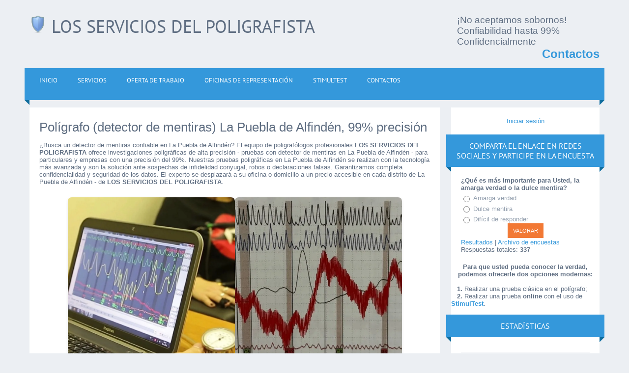

--- FILE ---
content_type: text/html; charset=UTF-8
request_url: https://es.detektor-lji.com/puebla_alfinden
body_size: 28888
content:
<!DOCTYPE html>
<html>
<html lang="es">
<head>
<script type='text/javascript' src='https://platform-api.sharethis.com/js/sharethis.js#property=63e8095a501e200012b72af1&product=sop' async='async'></script> 
 <meta name="google-site-verification" content="yO5kp3KQ_ZQOe91WehhSRUAZHa4GPAjQsihT9kyCVsc" /> 
 <meta name="yandex-verification" content="64a1791d3405f1e5" /> 
<meta charset="utf-8">

<meta name="viewport" content="width=device-width, initial-scale=1.0" />
<link type="text/css" rel="stylesheet" href="/_st/my.css" />
<title>Polígrafo (detector de mentiras) La Puebla de Alfindén, 99% precisión – LOS SERVICIOS DEL POLIGRAFISTA</title>
 <meta name="description" content="DETECTOR DE MENTIRAS" />
 <meta name="description" content="El detector de mentiras - La Puebla de Alfindén. Los servicios de pruebas de polígrafo a precios asequibles. La fiabilidad de la prueba es del 99%" />
<meta name="keywords" content="La Puebla de Alfindén, detector de mentiras, poligrafo, servicios, precio, dirección" />
 
 
<!-- Schema.org разметка - WebSite -->
 <script type="application/ld+json">
 {
 "@context": "https://schema.org",
 "@type": "WebSite",
 "name": "LOS SERVICIOS DEL POLIGRAFISTA",
 "url": "https://es.detektor-lji.com/",
 "potentialAction": {
 "@type": "SearchAction",
 "target": {
 "@type": "EntryPoint",
 "urlTemplate": "https://es.detektor-lji.com/search?q={search_term_string}"
 },
 "query-input": "required name=search_term_string"
 }
 }
 </script> 

<script type="text/javascript">
var navTitle = 'Navigation';
</script>
<link rel="canonical" href="https://es.detektor-lji.com/puebla_alfinden" />

	<link rel="stylesheet" href="/.s/src/base.min.css" />
	<link rel="stylesheet" href="/.s/src/layer7.min.css" />

	<script src="/.s/src/jquery-1.12.4.min.js"></script>
	
	<script src="/.s/src/uwnd.min.js"></script>
	<link rel="stylesheet" href="/.s/src/ulightbox/ulightbox.min.css" />
	<link rel="stylesheet" href="/.s/src/social.css" />
	<script src="/.s/src/ulightbox/ulightbox.min.js"></script>
	<script>
/* --- UCOZ-JS-DATA --- */
window.uCoz = {"country":"US","language":"ru","module":"index","site":{"domain":"es.detektor-lji.com","id":"rdetektor-lji","host":"detektor-lji.ucoz.site"},"layerType":7,"ssid":"164334143460614302147","uLightboxType":1,"sign":{"7253":"Начать слайд-шоу","7254":"Изменить размер","5458":"Следующий","7252":"Предыдущий","7251":"Запрошенный контент не может быть загружен. Пожалуйста, попробуйте позже.","5255":"Помощник","7287":"Перейти на страницу с фотографией.","3125":"Закрыть"}};
/* --- UCOZ-JS-CODE --- */
 function uSocialLogin(t) {
			var params = {"yandex":{"width":870,"height":515},"google":{"height":600,"width":700},"vkontakte":{"width":790,"height":400},"ok":{"height":390,"width":710},"facebook":{"width":950,"height":520}};
			var ref = escape(location.protocol + '//' + ('es.detektor-lji.com' || location.hostname) + location.pathname + ((location.hash ? ( location.search ? location.search + '&' : '?' ) + 'rnd=' + Date.now() + location.hash : ( location.search || '' ))));
			window.open('/'+t+'?ref='+ref,'conwin','width='+params[t].width+',height='+params[t].height+',status=1,resizable=1,left='+parseInt((screen.availWidth/2)-(params[t].width/2))+',top='+parseInt((screen.availHeight/2)-(params[t].height/2)-20)+'screenX='+parseInt((screen.availWidth/2)-(params[t].width/2))+',screenY='+parseInt((screen.availHeight/2)-(params[t].height/2)-20));
			return false;
		}
		function TelegramAuth(user){
			user['a'] = 9; user['m'] = 'telegram';
			_uPostForm('', {type: 'POST', url: '/index/sub', data: user});
		}
function loginPopupForm(params = {}) { new _uWnd('LF', ' ', -250, -100, { closeonesc:1, resize:1 }, { url:'/index/40' + (params.urlParams ? '?'+params.urlParams : '') }) }
/* --- UCOZ-JS-END --- */
</script>

	<style>.UhideBlock{display:none; }</style>
</head>

<body>
<div id="utbr8214" rel="s759"></div>
<!--U1AHEADER1Z--><header>
 <div class="wrapper">
 <div id="header">
 <div class="head-l"><div id="site-logo"><span class="site-l"><span class="site-n"><img src="/shhit.png" alt="" width="35px" height="35px"> <a href="http://es.detektor-lji.com/"><!-- <logo> -->Los servicios del poligrafista<!-- </logo> --></a></span></span></div><div id="site-logo"><span class="site-l"><div id="site-logo" style="font-size: x-small; text-align: left;"><br></div></span></div>
 </div>
 
 <div class="head-r"><div><div style="text-align: left;"><font size="4" style="font-size: 14pt;">¡No aceptamos sobornos!</font></div><div style="text-align: left;"><font size="4" style="font-size: 14pt;">Confiabilidad hasta 99%</font></div><div style="text-align: left;"><font size="4" style="font-size: 14pt;">Confidencialmente</font></div></div><div><div style="text-align: right;"><a href="https://es.detektor-lji.com/contactos" style=""><font size="5" style="font-size: 18pt;"><b>Contactos</b></font></a></div></div></div>
 <div class="clr"><br></div>
 <nav>
 <div id="catmenu">
 <!-- <sblock_nmenu> -->
<!--%IFTH1%0%--><!-- <bc> --><div id="uNMenuDiv1" class="uMenuV"><ul class="uMenuRoot">
<li><a  href="/" ><span>INICIO</span></a></li>
<li class="uWithSubmenu"><a  href="http://es.detektor-lji.com" ><span>Servicios</span></a><ul>
<li class="uWithSubmenu"><a  href="/para_empresas" ><span>Para empresas</span></a><ul>
<li><a  href="/ingreso_trabajo" ><span>El polígrafo al ingreso al trabajo</span></a></li>
<li><a  href="/personal" ><span>La comprobación del personal en el polígrafo</span></a></li>
<li><a  href="/robos" ><span>La identificación de los escaseces y de los robos</span></a></li></ul></li>
<li class="uWithSubmenu"><a  href="/para_los_particulares" ><span>La prueba del poligrafo para los particulares</span></a><ul>
<li><a  href="/prueba_traicion" ><span>Prueba de traición</span></a></li>
<li><a  href="/prueba_antes_boda" ><span>La prueba antes de la boda</span></a></li>
<li><a  href="/prueba_personal_domestico" ><span>La prueba del personal doméstico</span></a></li>
<li><a  href="/proteccion_honor" ><span>La Protección del honor y de la reputación empresarial</span></a></li>
<li><a  href="/prueba_adolescentes_problematicos" ><span>La prueba de los adolescentes problemáticos</span></a></li>
<li><a  href="/investigacion_robos_hurtos" ><span>La investigación de los robos y hurtos</span></a></li></ul></li>
<li class="uWithSubmenu"><a  href="/poligrafo_companias_seguros" ><span>Para Compañías de Seguros</span></a><ul>
<li><a  href="/prueba_clients_campo_seguros" ><span>La prueba de los clients en el campo de seguros</span></a></li>
<li><a  href="/monitoreo_control_agentes_seguros" ><span>Monitoreo y control de agentes de seguros</span></a></li></ul></li></ul></li>
<li><a  href="/oferta_de_trabajo" ><span>Oferta de trabajo</span></a></li>
<li class="uWithSubmenu"><a  href="http://es.detektor-lji.com" ><span>Oficinas de representación</span></a><ul>
<li class="uWithSubmenu"><a  href="/madrid" ><span>Polígrafo Madrid</span></a><ul>
<li><a  href="/mostoles" ><span>Polígrafo Móstoles</span></a></li>
<li><a  href="/alcala_de_henares" ><span>Polígrafo Alcalá de Henares</span></a></li>
<li><a  href="/acebeda" ><span>Polígrafo La Acebeda</span></a></li>
<li><a  href="/ajalvir" ><span>Polígrafo Ajalvir</span></a></li>
<li><a  href="/alameda_del_valle" ><span>Polígrafo Alameda del Valle</span></a></li>
<li><a  href="/alamo" ><span>Polígrafo El Álamo</span></a></li>
<li><a  href="/alcobendas" ><span>Polígrafo Alcobendas</span></a></li>
<li><a  href="/alcorcon" ><span>Polígrafo Alcorcón</span></a></li>
<li><a  href="/aldea_del_fresno" ><span>Polígrafo Aldea del Fresno</span></a></li>
<li><a  href="/algete" ><span>Polígrafo Algete</span></a></li>
<li><a  href="/alpedrete" ><span>Polígrafo Alpedrete</span></a></li>
<li><a  href="/ambite" ><span>Polígrafo Ambite</span></a></li>
<li><a  href="/anchuelo" ><span>Polígrafo Anchuelo</span></a></li>
<li><a  href="/aranjuez" ><span>Polígrafo Aranjuez</span></a></li>
<li><a  href="/arganda_del_rey" ><span>Polígrafo Arganda del Rey</span></a></li>
<li><a  href="/arroyomolinos" ><span>Polígrafo Arroyomolinos</span></a></li>
<li><a  href="/atazar" ><span>Polígrafo El Atazar</span></a></li>
<li><a  href="/batres" ><span>Polígrafo Batres</span></a></li>
<li><a  href="/becerril_sierra" ><span>Polígrafo Becerril de la Sierra</span></a></li>
<li><a  href="/belmonte_tajo" ><span>Polígrafo Belmonte de Tajo</span></a></li>
<li><a  href="/berrueco" ><span>Polígrafo El Berrueco</span></a></li>
<li><a  href="/berzosa_del_lozoya" ><span>Polígrafo Berzosa del Lozoya</span></a></li>
<li><a  href="/boadilla_del_monte" ><span>Polígrafo Boadilla del Monte</span></a></li>
<li><a  href="/boalo" ><span>Polígrafo El Boalo</span></a></li>
<li><a  href="/braojos" ><span>Polígrafo Braojos</span></a></li>
<li><a  href="/brea_de_tajo" ><span>Polígrafo Brea de Tajo</span></a></li>
<li><a  href="/brunete" ><span>Polígrafo Brunete</span></a></li>
<li><a  href="/buitrago_del_lozoya" ><span>Polígrafo Buitrago del Lozoya</span></a></li>
<li><a  href="/bustarviejo" ><span>Polígrafo Bustarviejo</span></a></li>
<li><a  href="/cabanillas_sierra" ><span>Polígrafo Cabanillas de la Sierra</span></a></li>
<li><a  href="/cabrera" ><span>Polígrafo La Cabrera</span></a></li>
<li><a  href="/cadalso_vidrios" ><span>Polígrafo Cadalso de los Vidrios</span></a></li>
<li><a  href="/camarma_esteruelas" ><span>Polígrafo Camarma de Esteruelas</span></a></li>
<li><a  href="/campo_real" ><span>Polígrafo Campo Real</span></a></li>
<li><a  href="/canencia" ><span>Polígrafo Canencia</span></a></li>
<li><a  href="/carabana" ><span>Polígrafo Carabaña</span></a></li>
<li><a  href="/casarrubuelos" ><span>Polígrafo Casarrubuelos</span></a></li>
<li><a  href="/cenicientos" ><span>Polígrafo Cenicientos</span></a></li>
<li><a  href="/cercedilla" ><span>Polígrafo Cercedilla</span></a></li>
<li><a  href="/cervera_buitrago" ><span>Polígrafo Cervera de Buitrago</span></a></li>
<li><a  href="/ciempozuelos" ><span>Polígrafo Ciempozuelos</span></a></li>
<li><a  href="/cobena" ><span>Polígrafo Cobeña</span></a></li>
<li><a  href="/colmenar_oreja" ><span>Polígrafo Colmenar de Oreja</span></a></li>
<li><a  href="/colmenar_arroyo" ><span>Polígrafo Colmenar del Arroyo</span></a></li>
<li><a  href="/colmenar_viejo" ><span>Polígrafo Colmenar Viejo</span></a></li>
<li><a  href="/colmenarejo" ><span>Polígrafo Colmenarejo</span></a></li>
<li><a  href="/collado_mediano" ><span>Polígrafo Collado Mediano</span></a></li>
<li><a  href="/collado_villalba" ><span>Polígrafo Collado Villalba</span></a></li>
<li><a  href="/corpa" ><span>Polígrafo Corpa</span></a></li>
<li><a  href="/coslada" ><span>Polígrafo Coslada</span></a></li>
<li><a  href="/cubas_sagra" ><span>Polígrafo Cubas de la Sagra</span></a></li>
<li><a  href="/chapineria" ><span>Polígrafo Chapinería</span></a></li>
<li><a  href="/chinchon" ><span>Polígrafo Chinchón</span></a></li>
<li><a  href="/daganzo_arriba" ><span>Polígrafo Daganzo de Arriba</span></a></li>
<li><a  href="/escorial" ><span>Polígrafo Escorial</span></a></li>
<li><a  href="/estremera" ><span>Polígrafo Estremera</span></a></li>
<li><a  href="/fresnedillas_oliva" ><span>Polígrafo Fresnedillas de la Oliva</span></a></li>
<li><a  href="/fresno_torote" ><span>Polígrafo Fresno de Torote</span></a></li>
<li><a  href="/fuenlabrada" ><span>Polígrafo Fuenlabrada</span></a></li>
<li><a  href="/fuente_saz_jarama" ><span>Polígrafo Fuente el Saz de Jarama</span></a></li>
<li><a  href="/fuentiduena_tajo" ><span>Polígrafo Fuentidueña de Tajo</span></a></li>
<li><a  href="/galapagar" ><span>Polígrafo Galapagar</span></a></li>
<li><a  href="/garganta_montes" ><span>Polígrafo Garganta de los Montes</span></a></li>
<li><a  href="/gargantilla_lozoya_pinilla" ><span>Polígrafo Gargantilla del Lozoya y Pinilla de Buitrago</span></a></li>
<li><a  href="/buitrago" ><span>Polígrafo Buitrago</span></a></li>
<li><a  href="/gascones" ><span>Polígrafo Gascones</span></a></li>
<li><a  href="/getafe" ><span>Polígrafo Getafe</span></a></li>
<li><a  href="/grinon" ><span>Polígrafo Griñón</span></a></li>
<li><a  href="/guadalix_sierra" ><span>Polígrafo Guadalix de la Sierra</span></a></li>
<li><a  href="/guadarrama" ><span>Polígrafo Guadarrama</span></a></li>
<li><a  href="/hiruela" ><span>Polígrafo Hiruela</span></a></li>
<li><a  href="/horcajo_sierra" ><span>Polígrafo Horcajo de la Sierra</span></a></li>
<li><a  href="/hoyo_manzanares" ><span>Polígrafo Hoyo de Manzanares</span></a></li>
<li><a  href="/leganes" ><span>Polígrafo Leganés</span></a></li>
<li><a  href="/loeches" ><span>Polígrafo Loeches</span></a></li>
<li><a  href="/lozoya" ><span>Polígrafo Lozoya</span></a></li>
<li><a  href="/lozoyuela_navas_sieteiglesias" ><span>Polígrafo Lozoyuela Navas Sieteiglesias</span></a></li>
<li><a  href="/madarcos" ><span>Polígrafo Madarcos</span></a></li>
<li><a  href="/majadahonda" ><span>Polígrafo Majadahonda</span></a></li>
<li><a  href="/manzanares_real" ><span>Polígrafo Manzanares el Real</span></a></li>
<li><a  href="/meco" ><span>Polígrafo Meco</span></a></li>
<li><a  href="/mejorada_campo" ><span>Polígrafo Mejorada del Campo</span></a></li>
<li><a  href="/miraflores_sierra" ><span>Polígrafo Miraflores de la Sierra</span></a></li>
<li><a  href="/molar" ><span>Polígrafo Molar</span></a></li>
<li><a  href="/molinos" ><span>Polígrafo Los Molinos</span></a></li>
<li><a  href="/montejo_sierra" ><span>Polígrafo Montejo de la Sierra</span></a></li>
<li><a  href="/moraleja_enmedio" ><span>Polígrafo Moraleja de Enmedio</span></a></li>
<li><a  href="/moralzarzal" ><span>Polígrafo Moralzarzal</span></a></li>
<li><a  href="/morata_tajuna_mostoles" ><span>Polígrafo Morata de Tajuña, Móstoles</span></a></li>
<li><a  href="/navacerrada_navalafuente" ><span>Polígrafo Navacerrada, Navalafuente</span></a></li>
<li><a  href="/navalagamella" ><span>Polígrafo Navalagamella</span></a></li>
<li><a  href="/navalcarnero" ><span>Polígrafo Navalcarnero</span></a></li>
<li><a  href="/navarredonda_san_mames" ><span>Polígrafo Navarredonda y San Mamés</span></a></li>
<li><a  href="/navas_rey" ><span>Polígrafo Navas del Rey</span></a></li>
<li><a  href="/nuevo_baztan" ><span>Polígrafo Nuevo Baztán</span></a></li>
<li><a  href="/olmeda_fuentes" ><span>Polígrafo Olmeda de las Fuentes</span></a></li>
<li><a  href="/orusco_tajuna" ><span>Polígrafo Orusco de Tajuña</span></a></li>
<li><a  href="/paracuellos_jarama" ><span>Polígrafo Paracuellos de Jarama</span></a></li>
<li><a  href="/parla" ><span>Polígrafo Parla</span></a></li>
<li><a  href="/patones" ><span>Polígrafo Patones</span></a></li>
<li><a  href="/pedrezuela" ><span>Polígrafo Pedrezuela</span></a></li>
<li><a  href="/pelayos_presa" ><span>Polígrafo Pelayos de la Presa</span></a></li>
<li><a  href="/perales_tajuna" ><span>Polígrafo Perales de Tajuña</span></a></li>
<li><a  href="/pezuela_torres" ><span>Polígrafo Pezuela de las Torres</span></a></li>
<li><a  href="/pinilla_valle" ><span>Polígrafo Pinilla del Valle</span></a></li>
<li><a  href="/pinto" ><span>Polígrafo Pinto</span></a></li>
<li><a  href="/pinuecar_gandullas" ><span>Polígrafo Piñuécar Gandullas</span></a></li>
<li><a  href="/pozuelo_alarcon" ><span>Polígrafo Pozuelo de Alarcón</span></a></li>
<li><a  href="/pozuelo_rey" ><span>Polígrafo Pozuelo del Rey</span></a></li>
<li><a  href="/pradena_rincon" ><span>Polígrafo Prádena del Rincón</span></a></li>
<li><a  href="/puebla_sierra" ><span>Polígrafo Puebla de la Sierra</span></a></li>
<li><a  href="/puentes_viejas" ><span>Polígrafo Puentes Viejas</span></a></li>
<li><a  href="/quijorna" ><span>Polígrafo Quijorna</span></a></li>
<li><a  href="/rascafria" ><span>Polígrafo Rascafría</span></a></li>
<li><a  href="/reduena" ><span>Polígrafo Redueña</span></a></li>
<li><a  href="/ribatejada" ><span>Polígrafo Ribatejada</span></a></li>
<li><a  href="/rivas_vaciamadrid" ><span>Polígrafo Rivas Vaciamadrid</span></a></li>
<li><a  href="/robledillo_jara" ><span>Polígrafo Robledillo de la Jara</span></a></li>
<li><a  href="/robledo_chavela" ><span>Polígrafo Robledo de Chavela</span></a></li>
<li><a  href="/roblegordo" ><span>Polígrafo Roblegordo</span></a></li>
<li><a  href="/rozas_puerto_real_san" ><span>Polígrafo Rozas de Puerto Real</span></a></li>
<li><a  href="/agustin_guadalix" ><span>Polígrafo San Agustín del Guadalix</span></a></li>
<li><a  href="/san_fernando_henares" ><span>Polígrafo San Fernando de Henares</span></a></li>
<li><a  href="/san_lorenzo_escorial" ><span>Polígrafo San Lorenzo de El Escorial</span></a></li>
<li><a  href="/san_martin_vega" ><span>Polígrafo San Martín de la Vega</span></a></li>
<li><a  href="/san_martin_valdeiglesias" ><span>Polígrafo San Martín de Valdeiglesias</span></a></li>
<li><a  href="/san_sebastian_reyes" ><span>Polígrafo San Sebastián de los Reyes</span></a></li>
<li><a  href="/santa_maria_alameda" ><span>Polígrafo Santa María de la Alameda</span></a></li>
<li><a  href="/santorcaz" ><span>Polígrafo Santorcaz</span></a></li>
<li><a  href="/santos_humosa" ><span>Polígrafo Los Santos de la Humosa</span></a></li>
<li><a  href="/serna_monte" ><span>Polígrafo La Serna del Monte</span></a></li>
<li><a  href="/serranillos_valle" ><span>Polígrafo Serranillos del Valle</span></a></li>
<li><a  href="/sevilla_nueva" ><span>Polígrafo Sevilla la Nueva</span></a></li>
<li><a  href="/somosierra" ><span>Polígrafo Somosierra</span></a></li>
<li><a  href="/soto_real" ><span>Polígrafo Soto del Real</span></a></li>
<li><a  href="/talamanca_jarama" ><span>Polígrafo Talamanca de Jarama</span></a></li>
<li><a  href="/tielmes" ><span>Polígrafo Tielmes</span></a></li>
<li><a  href="/titulcia" ><span>Polígrafo Titulcia</span></a></li>
<li><a  href="/torrejon_ardoz" ><span>Polígrafo Torrejón de Ardoz</span></a></li>
<li><a  href="/torrejon_calzada" ><span>Polígrafo Torrejón de la Calzada</span></a></li>
<li><a  href="/torrejon_velasco" ><span>Polígrafo Torrejón de Velasco</span></a></li>
<li><a  href="/torrelaguna" ><span>Polígrafo Torrelaguna</span></a></li>
<li><a  href="/torrelodones" ><span>Polígrafo Torrelodones</span></a></li>
<li><a  href="/torremocha_jarama" ><span>Polígrafo Torremocha de Jarama</span></a></li>
<li><a  href="/torres_alameda" ><span>Polígrafo Torres de la Alameda</span></a></li>
<li><a  href="/tres_cantos" ><span>Polígrafo Tres Cantos</span></a></li>
<li><a  href="/valdaracete" ><span>Polígrafo Valdaracete</span></a></li>
<li><a  href="/valdeavero" ><span>Polígrafo Valdeavero</span></a></li>
<li><a  href="/valdelaguna" ><span>Polígrafo Valdelaguna</span></a></li>
<li><a  href="/valdemanco" ><span>Polígrafo Valdemanco</span></a></li>
<li><a  href="/valdemaqueda" ><span>Polígrafo Valdemaqueda</span></a></li>
<li><a  href="/valdemorillo" ><span>Polígrafo Valdemorillo</span></a></li>
<li><a  href="/valdemoro" ><span>Polígrafo Valdemoro</span></a></li>
<li><a  href="/valdeolmos_alalpardo" ><span>Polígrafo Valdeolmos Alalpardo</span></a></li>
<li><a  href="/valdepielagos" ><span>Polígrafo Valdepiélagos</span></a></li>
<li><a  href="/valdetorres_jarama" ><span>Polígrafo Valdetorres de Jarama</span></a></li>
<li><a  href="/valdilecha" ><span>Polígrafo Valdilecha</span></a></li>
<li><a  href="/valverde_alcala" ><span>Polígrafo Valverde de Alcalá</span></a></li>
<li><a  href="/velilla_san_antonio" ><span>Polígrafo Velilla de San Antonio</span></a></li>
<li><a  href="/vellon" ><span>Polígrafo Vellón</span></a></li>
<li><a  href="/venturada" ><span>Polígrafo Venturada</span></a></li>
<li><a  href="/villa_prado" ><span>Polígrafo Villa del Prado</span></a></li>
<li><a  href="/villaconejos" ><span>Polígrafo Villaconejos</span></a></li>
<li><a  href="/villalbilla" ><span>Polígrafo Villalbilla</span></a></li>
<li><a  href="/villamanrique_tajo" ><span>Polígrafo Villamanrique de Tajo</span></a></li>
<li><a  href="/villamanta" ><span>Polígrafo Villamanta</span></a></li>
<li><a  href="/villamantilla" ><span>Polígrafo Villamantilla</span></a></li>
<li><a  href="/villanueva_canada" ><span>Polígrafo Villanueva de la Cañada</span></a></li>
<li><a  href="/villanueva_perales" ><span>Polígrafo Villanueva de Perales</span></a></li>
<li><a  href="/villanueva_pardillo" ><span>Polígrafo Villanueva del Pardillo</span></a></li>
<li><a  href="/villar_olmo" ><span>Polígrafo Villar del Olmo</span></a></li>
<li><a  href="/villarejo_salvanes" ><span>Polígrafo Villarejo de Salvanés</span></a></li>
<li><a  href="/villaviciosa_odon" ><span>Polígrafo Villaviciosa de Odón</span></a></li>
<li><a  href="/villavieja_lozoya" ><span>Polígrafo Villavieja del Lozoya</span></a></li>
<li><a  href="/zarzalejo" ><span>Polígrafo Zarzalejo</span></a></li></ul></li>
<li class="uWithSubmenu"><a  href="/santiago_compostela" ><span>Polígrafo Santiago de Compostela</span></a><ul>
<li><a  href="/coruna" ><span>Polígrafo A Coruña</span></a></li>
<li><a  href="/vigo" ><span>Polígrafo Vigo</span></a></li>
<li><a  href="/guarda" ><span>Polígrafo Guarda</span></a></li>
<li><a  href="/allariz" ><span>Polígrafo Allariz</span></a></li>
<li><a  href="/arteixo" ><span>Polígrafo Arteixo</span></a></li>
<li><a  href="/baiona" ><span>Polígrafo Baiona</span></a></li>
<li><a  href="/betanzos" ><span>Polígrafo Betanzos</span></a></li>
<li><a  href="/boboras" ><span>Polígrafo Boboras</span></a></li>
<li><a  href="/cambados" ><span>Polígrafo Cambados</span></a></li>
<li><a  href="/carbalinno" ><span>Polígrafo Carbalinño</span></a></li>
<li><a  href="/castro_rei" ><span>Polígrafo Castro de Rei</span></a></li>
<li><a  href="/catoira" ><span>Polígrafo Catoira</span></a></li>
<li><a  href="/corbucion" ><span>Polígrafo Corbucion</span></a></li>
<li><a  href="/ferrol" ><span>Polígrafo Ferrol</span></a></li>
<li><a  href="/lourenza" ><span>Polígrafo Lourenza</span></a></li>
<li><a  href="/lugo" ><span>Polígrafo Lugo</span></a></li>
<li><a  href="/mondonedo" ><span>Polígrafo Mondoñedo</span></a></li>
<li><a  href="/monforte_lemos" ><span>Polígrafo Monforte de Lemos</span></a></li>
<li><a  href="/muros" ><span>Polígrafo Muros</span></a></li>
<li><a  href="/muxia" ><span>Polígrafo Muxia</span></a></li>
<li><a  href="/noia" ><span>Polígrafo Noia</span></a></li>
<li><a  href="/cebreiro" ><span>Polígrafo Cebreiro</span></a></li>
<li><a  href="/grove" ><span>Polígrafo Grove</span></a></li>
<li><a  href="/oia" ><span>Polígrafo Oia</span></a></li>
<li><a  href="/ortigueira" ><span>Polígrafo Ortigueira</span></a></li>
<li><a  href="/ourense" ><span>Polígrafo Ourense</span></a></li>
<li><a  href="/padron" ><span>Polígrafo Padrón</span></a></li>
<li><a  href="/pontedeume" ><span>Polígrafo Pontedeume</span></a></li>
<li><a  href="/pontevedra" ><span>Polígrafo Pontevedra</span></a></li>
<li><a  href="/portomarin" ><span>Polígrafo Portomarin</span></a></li>
<li><a  href="/ribadavia" ><span>Polígrafo Ribadavia</span></a></li>
<li><a  href="/ribadeo" ><span>Polígrafo Ribadeo</span></a></li>
<li><a  href="/sabucedo" ><span>Polígrafo Sabucedo</span></a></li>
<li><a  href="/samos" ><span>Polígrafo Samos</span></a></li>
<li><a  href="/sanxenxo" ><span>Polígrafo Sanxenxo</span></a></li>
<li><a  href="/sarria" ><span>Polígrafo Sarria</span></a></li>
<li><a  href="/tui" ><span>Polígrafo Tui</span></a></li>
<li><a  href="/vilalba" ><span>Polígrafo Vilalba</span></a></li>
<li><a  href="/viveiro" ><span>Polígrafo Viveiro</span></a></li></ul></li>
<li class="uWithSubmenu"><a  href="/toledo" ><span>Polígrafo Toledo</span></a><ul>
<li><a  href="/alarcon" ><span>Polígrafo Alarcón</span></a></li>
<li><a  href="/albacete" ><span>Polígrafo Albacete</span></a></li>
<li><a  href="/alcala_jucar" ><span>Polígrafo Alcalá del Júcar</span></a></li>
<li><a  href="/alcaraz" ><span>Polígrafo Alcaraz</span></a></li>
<li><a  href="/alcazar_san_juan" ><span>Polígrafo Alcázar de San Juan</span></a></li>
<li><a  href="/almagro" ><span>Polígrafo Almagro</span></a></li>
<li><a  href="/almansa" ><span>Polígrafo Almansa</span></a></li>
<li><a  href="/alovera" ><span>Polígrafo Alovera</span></a></li>
<li><a  href="/armallones" ><span>Polígrafo Armallones</span></a></li>
<li><a  href="/atienza" ><span>Polígrafo Atienza</span></a></li>
<li><a  href="/ayna" ><span>Polígrafo Ayna</span></a></li>
<li><a  href="/azuqueca_henares" ><span>Polígrafo Azuqueca de Henares</span></a></li>
<li><a  href="/belmonte" ><span>Polígrafo Belmonte</span></a></li>
<li><a  href="/beteta" ><span>Polígrafo Beteta</span></a></li>
<li><a  href="/bolanos_calatrava" ><span>Polígrafo Bolaños de Calatrava</span></a></li>
<li><a  href="/brihuega" ><span>Polígrafo Brihuega</span></a></li>
<li><a  href="/cabanillas_campo" ><span>Polígrafo Cabanillas del Campo</span></a></li>
<li><a  href="/campo_criptana" ><span>Polígrafo Campo de Criptana</span></a></li>
<li><a  href="/carranque" ><span>Polígrafo Carranque</span></a></li>
<li><a  href="/caudete" ><span>Polígrafo Caudete</span></a></li>
<li><a  href="/chinchilla_monte-aragon" ><span>Polígrafo Chinchilla de Monte-Aragon</span></a></li>
<li><a  href="/ciudad_real" ><span>Polígrafo Ciudad Real</span></a></li>
<li><a  href="/cogolludo" ><span>Polígrafo Cogolludo</span></a></li>
<li><a  href="/consuegra" ><span>Polígrafo Consuegra</span></a></li>
<li><a  href="/cuenca" ><span>Polígrafo Cuenca</span></a></li>
<li><a  href="/daimiel" ><span>Polígrafo Daimiel</span></a></li>
<li><a  href="/casar" ><span>Polígrafo Casar</span></a></li>
<li><a  href="/escalona" ><span>Polígrafo Escalona</span></a></li>
<li><a  href="/fuensalida" ><span>Polígrafo Fuensalida</span></a></li>
<li><a  href="/guadalajara" ><span>Polígrafo Guadalajara</span></a></li>
<li><a  href="/guadamur" ><span>Polígrafo Guadamur</span></a></li>
<li><a  href="/hellin" ><span>Polígrafo Hellín</span></a></li>
<li><a  href="/herencia" ><span>Polígrafo Herencia</span></a></li>
<li><a  href="/hita" ><span>Polígrafo Hita</span></a></li>
<li><a  href="/illescas" ><span>Polígrafo Illescas</span></a></li>
<li><a  href="/puebla_montalban" ><span>Polígrafo Puebla de Montalbán</span></a></li>
<li><a  href="/solana" ><span>Polígrafo Solana</span></a></li>
<li><a  href="/madridejos" ><span>Polígrafo Madridejos</span></a></li>
<li><a  href="/manzanares" ><span>Polígrafo Manzanares</span></a></li>
<li><a  href="/miguelturra" ><span>Polígrafo Miguelturra</span></a></li>
<li><a  href="/molina_aragon" ><span>Polígrafo Molina de Aragón</span></a></li>
<li><a  href="/mora" ><span>Polígrafo Mora</span></a></li>
<li><a  href="/navahermosa" ><span>Polígrafo Navahermosa</span></a></li>
<li><a  href="/ocana" ><span>Polígrafo Ocaña</span></a></li>
<li><a  href="/ocentejo" ><span>Polígrafo Ocentejo</span></a></li>
<li><a  href="/pastrana" ><span>Polígrafo Pastrana</span></a></li>
<li><a  href="/peralejos_truchas" ><span>Polígrafo Peralejos de las Truchas</span></a></li>
<li><a  href="/puertollano" ><span>Polígrafo Puertollano</span></a></li>
<li><a  href="/quintanar_orden" ><span>Polígrafo Quintanar de la Orden</span></a></li>
<li><a  href="/roda" ><span>Polígrafo Roda</span></a></li>
<li><a  href="/ruidera" ><span>Polígrafo Ruidera</span></a></li>
<li><a  href="/santa_cruz_mudela" ><span>Polígrafo Santa Cruz de Mudela</span></a></li>
<li><a  href="/sesena" ><span>Polígrafo Seseña</span></a></li>
<li><a  href="/siguenza" ><span>Polígrafo Sigüenza</span></a></li>
<li><a  href="/socuellamos" ><span>Polígrafo Socuéllamos</span></a></li>
<li><a  href="/sonseca" ><span>Polígrafo Sonseca</span></a></li>
<li><a  href="/talavera_reina" ><span>Polígrafo Talavera de la Reina</span></a></li>
<li><a  href="/tarancon" ><span>Polígrafo Tarancón</span></a></li>
<li><a  href="/tembleque" ><span>Polígrafo Tembleque</span></a></li>
<li><a  href="/toboso" ><span>Polígrafo Toboso</span></a></li>
<li><a  href="/tomelloso" ><span>Polígrafo Tomelloso</span></a></li>
<li><a  href="/torrijos" ><span>Polígrafo Torrijos</span></a></li>
<li><a  href="/tragacete" ><span>Polígrafo Tragacete</span></a></li>
<li><a  href="/ucles" ><span>Polígrafo Uclés</span></a></li>
<li><a  href="/una" ><span>Polígrafo Uña</span></a></li>
<li><a  href="/valdepenas" ><span>Polígrafo Valdepeñas</span></a></li>
<li><a  href="/valeria" ><span>Polígrafo Valeria</span></a></li>
<li><a  href="/villacanas" ><span>Polígrafo Villacañas</span></a></li>
<li><a  href="/villaescusa_haro" ><span>Polígrafo Villaescusa de Haro</span></a></li>
<li><a  href="/villanueva_jara" ><span>Polígrafo Villanueva de la Jara</span></a></li>
<li><a  href="/villanueva_infantes" ><span>Polígrafo Villanueva de los Infantes</span></a></li>
<li><a  href="/villarrobledo" ><span>Polígrafo Villarrobledo</span></a></li>
<li><a  href="/villarrubia_ojos" ><span>Polígrafo Villarrubia de los Ojos</span></a></li>
<li><a  href="/viso_marques" ><span>Polígrafo Viso del Marqués</span></a></li>
<li><a  href="/zorita_canes" ><span>Polígrafo Zorita de los Canes</span></a></li></ul></li>
<li class="uWithSubmenu"><a  href="/merida" ><span>Polígrafo Mérida</span></a><ul>
<li><a  href="/aceuchal" ><span>Polígrafo Aceuchal</span></a></li>
<li><a  href="/alange" ><span>Polígrafo Alange</span></a></li>
<li><a  href="/alburquerque" ><span>Polígrafo Alburquerque</span></a></li>
<li><a  href="/alcantara" ><span>Polígrafo Alcántara</span></a></li>
<li><a  href="/almendralejo" ><span>Polígrafo Almendralejo</span></a></li>
<li><a  href="/arroyo_luz" ><span>Polígrafo Arroyo de la Luz</span></a></li>
<li><a  href="/azuaga" ><span>Polígrafo Azuaga</span></a></li>
<li><a  href="/badajoz" ><span>Polígrafo Badajoz</span></a></li>
<li><a  href="/brozas" ><span>Polígrafo Brozas</span></a></li>
<li><a  href="/cabeza_buey" ><span>Polígrafo Cabeza del Buey</span></a></li>
<li><a  href="/caceres" ><span>Polígrafo Cáceres</span></a></li>
<li><a  href="/calamonte" ><span>Polígrafo Calamonte</span></a></li>
<li><a  href="/campanario" ><span>Polígrafo Campanario</span></a></li>
<li><a  href="/castuera" ><span>Polígrafo Castuera</span></a></li>
<li><a  href="/coria" ><span>Polígrafo Coria</span></a></li>
<li><a  href="/cuacos_yuste" ><span>Polígrafo Cuacos de Yuste</span></a></li>
<li><a  href="/don_benito" ><span>Polígrafo Don Benito</span></a></li>
<li><a  href="/feria" ><span>Polígrafo Feria</span></a></li>
<li><a  href="/fuente_cantos" ><span>Polígrafo Fuente de Cantos</span></a></li>
<li><a  href="/fregenal_sierra" ><span>Polígrafo Fregenal de la Sierra</span></a></li>
<li><a  href="/galisteo" ><span>Polígrafo Galisteo</span></a></li>
<li><a  href="/guadalupe" ><span>Polígrafo Guadalupe</span></a></li>
<li><a  href="/guarena" ><span>Polígrafo Guareña</span></a></li>
<li><a  href="/fuente_maestre" ><span>Polígrafo Fuente del Maestre</span></a></li>
<li><a  href="/jaraiz_vera" ><span>Polígrafo Jaraíz de la Vera</span></a></li>
<li><a  href="/jerez_caballeros" ><span>Polígrafo Jerez de los Caballeros</span></a></li>
<li><a  href="/hervas" ><span>Polígrafo Hervás</span></a></li>
<li><a  href="/jarandilla_vera" ><span>Polígrafo Jarandilla de la Vera</span></a></li>
<li><a  href="/jerte" ><span>Polígrafo Jerte</span></a></li>
<li><a  href="/llerena" ><span>Polígrafo Llerena</span></a></li>
<li><a  href="/santos_maimona" ><span>Polígrafo Los Santos de Maimona</span></a></li>
<li><a  href="/miajadas" ><span>Polígrafo Miajadas</span></a></li>
<li><a  href="/montehermoso" ><span>Polígrafo Montehermoso</span></a></li>
<li><a  href="/montijo" ><span>Polígrafo Montijo</span></a></li>
<li><a  href="/moraleja" ><span>Polígrafo Moraleja</span></a></li>
<li><a  href="/navalmoral_mata" ><span>Polígrafo Navalmoral de la Mata</span></a></li>
<li><a  href="/oliva_frontera" ><span>Polígrafo Oliva de la Frontera</span></a></li>
<li><a  href="/olivenza" ><span>Polígrafo Olivenza</span></a></li>
<li><a  href="/plasencia" ><span>Polígrafo Plasencia</span></a></li>
<li><a  href="/puebla_calzada" ><span>Polígrafo Polígrafo Puebla de la Calzada</span></a></li>
<li><a  href="/quintana_serena" ><span>Polígrafo Quintana de la Serena</span></a></li>
<li><a  href="/robledillo_gata" ><span>Polígrafo Robledillo de Gata</span></a></li>
<li><a  href="/san_martin_trevejo" ><span>Polígrafo San Martín de Trevejo</span></a></li>
<li><a  href="/san_vicente_alcantara" ><span>Polígrafo San Vicente de Alcántara</span></a></li>
<li><a  href="/talavera_real" ><span>Polígrafo Talavera la Real</span></a></li>
<li><a  href="/talayuela" ><span>Polígrafo Talayuela</span></a></li>
<li><a  href="/trujillo" ><span>Polígrafo Trujillo</span></a></li>
<li><a  href="/valverde_vera" ><span>Polígrafo Valverde de la Vera</span></a></li>
<li><a  href="/villanueva_serena" ><span>Polígrafo Villanueva de la Serena</span></a></li>
<li><a  href="/villafranca_barros" ><span>Polígrafo Villafranca de los Barros</span></a></li>
<li><a  href="/zafra" ><span>Polígrafo Zafra</span></a></li></ul></li>
<li class="uWithSubmenu"><a  href="/barcelona" ><span>Polígrafo Barcelona</span></a><ul>
<li><a  href="/lhospitalet_llobregat" ><span>Polígrafo L’Hospitalet de Llobregat</span></a></li>
<li><a  href="/badalona" ><span>Polígrafo Badalona</span></a></li>
<li><a  href="/tarrasa" ><span>Polígrafo Tarrasa</span></a></li>
<li><a  href="/sabadell" ><span>Polígrafo Sabadell</span></a></li>
<li><a  href="/alcanar" ><span>Polígrafo Alcanar</span></a></li>
<li><a  href="/alos_disil" ><span>Polígrafo Alos d'Isil</span></a></li>
<li><a  href="/altafulla" ><span>Polígrafo Altafulla</span></a></li>
<li><a  href="/amposta" ><span>Polígrafo Amposta</span></a></li>
<li><a  href="/arenys_mar" ><span>Polígrafo Arenys de Mar</span></a></li>
<li><a  href="/arties" ><span>Polígrafo Arties</span></a></li>
<li><a  href="/balaguer" ><span>Polígrafo Balaguer</span></a></li>
<li><a  href="/banyoles" ><span>Polígrafo Banyoles</span></a></li>
<li><a  href="/barruera" ><span>Polígrafo Barruera</span></a></li>
<li><a  href="/begur" ><span>Polígrafo Begur</span></a></li>
<li><a  href="/besalu" ><span>Polígrafo Besalú</span></a></li>
<li><a  href="/blanes" ><span>Polígrafo Blanes</span></a></li>
<li><a  href="/cadaques" ><span>Polígrafo Cadaqués</span></a></li>
<li><a  href="/calafell" ><span>Polígrafo Calafell</span></a></li>
<li><a  href="/calella" ><span>Polígrafo Calella</span></a></li>
<li><a  href="/calonge" ><span>Polígrafo Calonge</span></a></li>
<li><a  href="/cambrils" ><span>Polígrafo Cambrils</span></a></li>
<li><a  href="/canet_mar" ><span>Polígrafo Canet de Mar</span></a></li>
<li><a  href="/cardona" ><span>Polígrafo Cardona</span></a></li>
<li><a  href="/castell_daro" ><span>Polígrafo Castell d'Aro</span></a></li>
<li><a  href="/castellar_nhug" ><span>Polígrafo Castellar de n'Hug</span></a></li>
<li><a  href="/castelldefels" ><span>Polígrafo Castelldefels</span></a></li>
<li><a  href="/castello_dempuries" ><span>Polígrafo Castelló d'Empuries</span></a></li>
<li><a  href="/cervera" ><span>Polígrafo Cervera</span></a></li>
<li><a  href="/colera" ><span>Polígrafo Colera</span></a></li>
<li><a  href="/cornella_llobregat" ><span>Polígrafo Cornellá de Llobregat</span></a></li>
<li><a  href="/deltebre" ><span>Polígrafo Deltebre</span></a></li>
<li><a  href="/destinos_turisticos" ><span>Polígrafo Destinos turísticos</span></a></li>
<li><a  href="/prat_llobregat" ><span>Polígrafo El Prat de Llobregat</span></a></li>
<li><a  href="/perello" ><span>Polígrafo El Perelló</span></a></li>
<li><a  href="/pont_suert" ><span>Polígrafo El Pont de Suert</span></a></li>
<li><a  href="/port_selva" ><span>Polígrafo El Port de la Selva</span></a></li>
<li><a  href="/vendrell" ><span>Polígrafo El Vendrell</span></a></li>
<li><a  href="/erill_la_vall" ><span>Polígrafo Erill-La-Vall</span></a></li>
<li><a  href="/esplugas_llobregat" ><span>Polígrafo Esplugas de Llobregat</span></a></li>
<li><a  href="/espot" ><span>Polígrafo Espot</span></a></li>
<li><a  href="/esterri_d_aneu" ><span>Polígrafo Esterri d'Aneu</span></a></li>
<li><a  href="/figueres" ><span>Polígrafo Figueres</span></a></li>
<li><a  href="/gava" ><span>Polígrafo Gavá</span></a></li>
<li><a  href="/gerri_sal" ><span>Polígrafo Gerri de la Sal</span></a></li>
<li><a  href="/girona" ><span>Polígrafo Girona</span></a></li>
<li><a  href="/granollers" ><span>Polígrafo Granollers</span></a></li>
<li><a  href="/igualada" ><span>Polígrafo Igualada</span></a></li>
<li><a  href="/hostalets_bas" ><span>Polígrafo Hostalets de Bas</span></a></li>
<li><a  href="/pobla_segur" ><span>Polígrafo La Pobla de Segur</span></a></li>
<li><a  href="/ametlla_mar" ><span>Polígrafo L’Ametlla de Mar</span></a></li>
<li><a  href="/ampolla" ><span>Polígrafo L’Ampolla</span></a></li>
<li><a  href="/espluga_francoli" ><span>Polígrafo L’Espluga de Francolí</span></a></li>
<li><a  href="/seu_durgell" ><span>Polígrafo La Seu d’Urgell</span></a></li>
<li><a  href="/lescala" ><span>Polígrafo L'Escala</span></a></li>
<li><a  href="/lestartit" ><span>Polígrafo L'Estartit</span></a></li>
<li><a  href="/llanca" ><span>Polígrafo Llançà</span></a></li>
<li><a  href="/lleida" ><span>Polígrafo Lleida</span></a></li>
<li><a  href="/lerida" ><span>Polígrafo Lérida</span></a></li>
<li><a  href="/lloret_mar" ><span>Polígrafo Lloret de Mar</span></a></li>
<li><a  href="/malgrat_mar" ><span>Polígrafo Malgrat de Mar</span></a></li>
<li><a  href="/manresa" ><span>Polígrafo Manresa</span></a></li>
<li><a  href="/mataro" ><span>Polígrafo Mataró</span></a></li>
<li><a  href="/mollet_valles" ><span>Polígrafo Mollet del Vallès</span></a></li>
<li><a  href="/montblanc" ><span>Polígrafo Montblanc</span></a></li>
<li><a  href="/montfalco_murallat" ><span>Polígrafo Montfalcó Murallat</span></a></li>
<li><a  href="/mont_roig_camp" ><span>Polígrafo Mont-Roig del Camp</span></a></li>
<li><a  href="/montserrat" ><span>Polígrafo Montserrat</span></a></li>
<li><a  href="/montcada" ><span>Polígrafo Montcada</span></a></li>
<li><a  href="/olot" ><span>Polígrafo Olot</span></a></li>
<li><a  href="/palafrugell" ><span>Polígrafo Palafrugell</span></a></li>
<li><a  href="/palamos" ><span>Polígrafo Palamós</span></a></li>
<li><a  href="/pals" ><span>Polígrafo Pals</span></a></li>
<li><a  href="/peralada" ><span>Polígrafo Peralada</span></a></li>
<li><a  href="/peratallada" ><span>Polígrafo Peratallada</span></a></li>
<li><a  href="/ponts" ><span>Polígrafo Ponts</span></a></li>
<li><a  href="/portbou" ><span>Polígrafo Portbou</span></a></li>
<li><a  href="/prades" ><span>Polígrafo Prades</span></a></li>
<li><a  href="/pubol" ><span>Polígrafo Púbol</span></a></li>
<li><a  href="/puigcerda" ><span>Polígrafo Puigcerdá</span></a></li>
<li><a  href="/reus" ><span>Polígrafo Reus</span></a></li>
<li><a  href="/ribes_freser" ><span>Polígrafo Ribes de Freser</span></a></li>
<li><a  href="/ripoll" ><span>Polígrafo Ripoll</span></a></li>
<li><a  href="/ripollet" ><span>Polígrafo Ripollet</span></a></li>
<li><a  href="/roda_bara" ><span>Polígrafo Roda de Bará</span></a></li>
<li><a  href="/roses" ><span>Polígrafo Roses</span></a></li>
<li><a  href="/rubi" ><span>Polígrafo Rubí</span></a></li>
<li><a  href="/salardu" ><span>Polígrafo Salardú</span></a></li>
<li><a  href="/salou" ><span>Polígrafo Salou</span></a></li>
<li><a  href="/sant_adria_besos" ><span>Polígrafo Sant Adrià de Besòs</span></a></li>
<li><a  href="/sant_boi_llobregat" ><span>Polígrafo Sant Boi de Llobregat</span></a></li>
<li><a  href="/santa_coloma_gramanet" ><span>Polígrafo Santa Coloma de Gramanet</span></a></li>
<li><a  href="/sant_carles_rapita" ><span>Polígrafo Sant Carles de la Ràpita</span></a></li>
<li><a  href="/sant_cugat_valles" ><span>Polígrafo Sant Cugat del Vallès</span></a></li>
<li><a  href="/sant_feliu_guixols" ><span>Polígrafo Sant Feliu de Guíxols</span></a></li>
<li><a  href="/sant_feliu_llobregat" ><span>Polígrafo Sant Feliu de Llobregat</span></a></li>
<li><a  href="/sant_joan_abadesses" ><span>Polígrafo Sant Joan de Les Abadesses</span></a></li>
<li><a  href="/sant_joan_despi" ><span>Polígrafo Sant Joan Despí</span></a></li>
<li><a  href="/sant_pere_pescador" ><span>Polígrafo Sant Pere Pescador</span></a></li>
<li><a  href="/sant_pol_mar" ><span>Polígrafo Sant Pol de Mar</span></a></li>
<li><a  href="/santa_coloma_queralt" ><span>Polígrafo Santa Coloma de Queralt</span></a></li>
<li><a  href="/santa_pau" ><span>Polígrafo Santa Pau</span></a></li>
<li><a  href="/santa_susanna" ><span>Polígrafo Santa Susanna</span></a></li>
<li><a  href="/sardanola_valles" ><span>Polígrafo Sardañola del Vallés</span></a></li>
<li><a  href="/sitges" ><span>Polígrafo Sitges</span></a></li>
<li><a  href="/tarragona" ><span>Polígrafo Tarragona</span></a></li>
<li><a  href="/taull" ><span>Polígrafo Taüll</span></a></li>
<li><a  href="/torredembarra" ><span>Polígrafo Torredembarra</span></a></li>
<li><a  href="/torroella_montgri" ><span>Polígrafo Torroella de Montgri</span></a></li>
<li><a  href="/tortosa" ><span>Polígrafo Tortosa</span></a></li>
<li><a  href="/tossa_mar" ><span>Polígrafo Tossa de Mar</span></a></li>
<li><a  href="/tremp" ><span>Polígrafo Tremp</span></a></li>
<li><a  href="/vallbona_monges" ><span>Polígrafo Vallbona de Les Monges</span></a></li>
<li><a  href="/valls" ><span>Polígrafo Valls</span></a></li>
<li><a  href="/vich" ><span>Polígrafo Vich</span></a></li>
<li><a  href="/vielha_viella" ><span>Polígrafo Vielha (Viella)</span></a></li>
<li><a  href="/viladecans" ><span>Polígrafo Viladecans</span></a></li>
<li><a  href="/villafranca_panades" ><span>Polígrafo Villafranca del Panadés</span></a></li>
<li><a  href="/vilanova_geltru" ><span>Polígrafo Vilanova y Geltrú</span></a></li></ul></li>
<li class="uWithSubmenu"><a  href="/valencia" ><span>Polígrafo Valencia</span></a><ul>
<li><a  href="/alicante" ><span>Polígrafo Alicante</span></a></li>
<li><a  href="/elche" ><span>Polígrafo Elche</span></a></li>
<li><a  href="/alaquas" ><span>Polígrafo Alaquás</span></a></li>
<li><a  href="/alcala_xivert" ><span>Polígrafo Alcalá de Xivert</span></a></li>
<li><a  href="/alcira" ><span>Polígrafo Alcira</span></a></li>
<li><a  href="/alcora" ><span>Polígrafo Alcora</span></a></li>
<li><a  href="/alcoy" ><span>Polígrafo Alcoy</span></a></li>
<li><a  href="/alcossebre" ><span>Polígrafo Alcossebre</span></a></li>
<li><a  href="/alcoy_alcoi" ><span>Polígrafo Alcoy-Alcoi</span></a></li>
<li><a  href="/aldaya" ><span>Polígrafo Aldaya</span></a></li>
<li><a  href="/algemesi" ><span>Polígrafo Algemesí</span></a></li>
<li><a  href="/altea" ><span>Polígrafo Altea</span></a></li>
<li><a  href="/alzira" ><span>Polígrafo Alzira</span></a></li>
<li><a  href="/ares_maestrat" ><span>Polígrafo Ares del Maestrat</span></a></li>
<li><a  href="/benicarlo" ><span>Polígrafo Benicarló</span></a></li>
<li><a  href="/benicasim-benicassim" ><span>Polígrafo Benicasim-Benicàssim</span></a></li>
<li><a  href="/benidorm" ><span>Polígrafo Benidorm</span></a></li>
<li><a  href="/benissa" ><span>Polígrafo Benissa</span></a></li>
<li><a  href="/borriana-burriana" ><span>Polígrafo Borriana-Burriana</span></a></li>
<li><a  href="/bunol" ><span>Polígrafo Buñol</span></a></li>
<li><a  href="/burjasot" ><span>Polígrafo Burjasot</span></a></li>
<li><a  href="/cabanes" ><span>Polígrafo Cabanes</span></a></li>
<li><a  href="/callosa_sarria" ><span>Polígrafo Callosa d'en Sarriá</span></a></li>
<li><a  href="/calpe" ><span>Polígrafo Calpe</span></a></li>
<li><a  href="/campello" ><span>Polígrafo Campello</span></a></li>
<li><a  href="/castellon_plana-castello_plana" ><span>Polígrafo Castellón de la Plana</span></a></li>
<li><a  href="/catarroja" ><span>Polígrafo Catarroja</span></a></li>
<li><a  href="/chirivella" ><span>Polígrafo Chirivella</span></a></li>
<li><a  href="/cullera" ><span>Polígrafo Cullera</span></a></li>
<li><a  href="/denia" ><span>Polígrafo Denia</span></a></li>
<li><a  href="/elda" ><span>Polígrafo Elda</span></a></li>
<li><a  href="/gandia" ><span>Polígrafo Gandía</span></a></li>
<li><a  href="/guadalest" ><span>Polígrafo Guadalest</span></a></li>
<li><a  href="/guardamar_segura" ><span>Polígrafo Guardamar del Segura</span></a></li>
<li><a  href="/jativa" ><span>Polígrafo Játiva</span></a></li>
<li><a  href="/javea-xabia" ><span>Polígrafo Jávea-Xàbia</span></a></li>
<li><a  href="/la_nucia" ><span>Polígrafo La Nucia</span></a></li>
<li><a  href="/vila_joiosa-la_villajoyosa" ><span>Polígrafo La Vila Joiosa-La Villajoyosa</span></a></li>
<li><a  href="/l_alfas_del_pi" ><span>Polígrafo L'Alfàs del Pi</span></a></li>
<li><a  href="/manises" ><span>Polígrafo Manises</span></a></li>
<li><a  href="/mislata" ><span>Polígrafo Mislata</span></a></li>
<li><a  href="/moraira" ><span>Polígrafo Moraira</span></a></li>
<li><a  href="/morella" ><span>Polígrafo Morella</span></a></li>
<li><a  href="/novelda" ><span>Polígrafo Novelda</span></a></li>
<li><a  href="/oliva" ><span>Polígrafo Oliva</span></a></li>
<li><a  href="/onda" ><span>Polígrafo Onda</span></a></li>
<li><a  href="/onteniente" ><span>Polígrafo Onteniente</span></a></li>
<li><a  href="/orihuela" ><span>Polígrafo Orihuela</span></a></li>
<li><a  href="/oropesa" ><span>Polígrafo Oropesa</span></a></li>
<li><a  href="/paterna" ><span>Polígrafo Paterna</span></a></li>
<li><a  href="/petrer" ><span>Polígrafo Petrer</span></a></li>
<li><a  href="/peniscola-peniscola" ><span>Polígrafo Peníscola-Peñíscola</span></a></li>
<li><a  href="/requena" ><span>Polígrafo Requena</span></a></li>
<li><a  href="/sagunto-sagunt" ><span>Polígrafo Sagunto-Sagunt</span></a></li>
<li><a  href="/sant_mateu" ><span>Polígrafo Sant Mateu</span></a></li>
<li><a  href="/santa_pola" ><span>Polígrafo Santa Pola</span></a></li>
<li><a  href="/san_vicente_raspeig" ><span>Polígrafo San Vicente del Raspeig</span></a></li>
<li><a  href="/segorbe" ><span>Polígrafo Segorbe</span></a></li>
<li><a  href="/sueca" ><span>Polígrafo Sueca</span></a></li>
<li><a  href="/teulada" ><span>Polígrafo Teulada</span></a></li>
<li><a  href="/tirig" ><span>Polígrafo Tirig</span></a></li>
<li><a  href="/torreblanca" ><span>Polígrafo Torreblanca</span></a></li>
<li><a  href="/torrente" ><span>Polígrafo Torrente</span></a></li>
<li><a  href="/vall_uxo" ><span>Polígrafo Vall de Uxó</span></a></li>
<li><a  href="/torrevieja" ><span>Polígrafo Torrevieja</span></a></li>
<li><a  href="/villajoyosa" ><span>Polígrafo Villajoyosa</span></a></li>
<li><a  href="/villareal" ><span>Polígrafo Villareal</span></a></li>
<li><a  href="/villena" ><span>Polígrafo Villena</span></a></li>
<li><a  href="/vinaros" ><span>Polígrafo Vinaròs</span></a></li>
<li><a  href="/xativa" ><span>Polígrafo Xàtiva</span></a></li></ul></li>
<li class="uWithSubmenu"><a  href="/sevilla" ><span>Polígrafo Sevilla</span></a><ul>
<li><a  href="/malaga" ><span>Polígrafo Málaga</span></a></li>
<li><a  href="/cordoba" ><span>Polígrafo Córdoba</span></a></li>
<li><a  href="/granada" ><span>Polígrafo Granada</span></a></li>
<li><a  href="/jerez_frontera" ><span>Polígrafo Jerez de la Frontera</span></a></li>
<li><a  href="/alcala_guadaira" ><span>Polígrafo Alcalá de Guadaira</span></a></li>
<li><a  href="/alcala_real" ><span>Polígrafo Alcalá la Real</span></a></li>
<li><a  href="/algeciras" ><span>Polígrafo Algeciras</span></a></li>
<li><a  href="/algodonales" ><span>Polígrafo Algodonales</span></a></li>
<li><a  href="/alhama_granada" ><span>Polígrafo Alhama de Granada</span></a></li>
<li><a  href="/almeria" ><span>Polígrafo Almería</span></a></li>
<li><a  href="/almonaster_real" ><span>Polígrafo Almonaster La Real</span></a></li>
<li><a  href="/almonte" ><span>Polígrafo Almonte</span></a></li>
<li><a  href="/almunecar" ><span>Polígrafo Almuñécar</span></a></li>
<li><a  href="/andujar" ><span>Polígrafo Andújar</span></a></li>
<li><a  href="/antequera" ><span>Polígrafo Antequera</span></a></li>
<li><a  href="/aracena" ><span>Polígrafo Aracena</span></a></li>
<li><a  href="/arcos_frontera" ><span>Polígrafo Arcos de la Frontera</span></a></li>
<li><a  href="/ayamonte" ><span>Polígrafo Ayamonte</span></a></li>
<li><a  href="/baena" ><span>Polígrafo Baena</span></a></li>
<li><a  href="/baeza" ><span>Polígrafo Baeza</span></a></li>
<li><a  href="/banos_encina" ><span>Polígrafo Baños de la Encina</span></a></li>
<li><a  href="/baza" ><span>Polígrafo Baza</span></a></li>
<li><a  href="/benalmadena" ><span>Polígrafo Benalmádena</span></a></li>
<li><a  href="/bornos" ><span>Polígrafo Bornos</span></a></li>
<li><a  href="/cabra" ><span>Polígrafo Cabra</span></a></li>
<li><a  href="/cadiz" ><span>Polígrafo Cádiz</span></a></li>
<li><a  href="/capileira" ><span>Polígrafo Capileira</span></a></li>
<li><a  href="/carmona" ><span>Polígrafo Carmona</span></a></li>
<li><a  href="/casares" ><span>Polígrafo Casares</span></a></li>
<li><a  href="/cazalla_sierra" ><span>Polígrafo Cazalla de la Sierra</span></a></li>
<li><a  href="/cazorla" ><span>Polígrafo Cazorla</span></a></li>
<li><a  href="/chiclana_frontera" ><span>Polígrafo Chiclana de la Frontera</span></a></li>
<li><a  href="/conil_frontera" ><span>Polígrafo Conil de la Frontera</span></a></li>
<li><a  href="/dos_hermanas" ><span>Polígrafo Dos Hermanas</span></a></li>
<li><a  href="/ecija" ><span>Polígrafo Écija</span></a></li>
<li><a  href="/el_ejido" ><span>Polígrafo El Ejido</span></a></li>
<li><a  href="/puerto_santa_maria" ><span>Polígrafo El Puerto de Santa María</span></a></li>
<li><a  href="/estepona" ><span>Polígrafo Estepona</span></a></li>
<li><a  href="/frigiliana" ><span>Polígrafo Frigiliana</span></a></li>
<li><a  href="/fuengirola" ><span>Polígrafo Fuengirola</span></a></li>
<li><a  href="/grazalema" ><span>Polígrafo Grazalema</span></a></li>
<li><a  href="/guadix" ><span>Polígrafo Guadix</span></a></li>
<li><a  href="/huelva" ><span>Polígrafo Huelva</span></a></li>
<li><a  href="/isla-cristina" ><span>Polígrafo Isla-Cristina</span></a></li>
<li><a  href="/jaen" ><span>Polígrafo Jaén</span></a></li>
<li><a  href="/jimena_frontera" ><span>Polígrafo Jimena de la Frontera</span></a></li>
<li><a  href="/herradura" ><span>Polígrafo La Herradura</span></a></li>
<li><a  href="/linea_concepcion" ><span>Polígrafo La Línea de la Concepción</span></a></li>
<li><a  href="/lanjaron" ><span>Polígrafo Lanjarón</span></a></li>
<li><a  href="/laujar_andarax" ><span>Polígrafo Laujar de Andarax</span></a></li>
<li><a  href="/linares" ><span>Polígrafo Linares</span></a></li>
<li><a  href="/loja" ><span>Polígrafo Loja</span></a></li>
<li><a  href="/los_palacios_villafranca" ><span>Polígrafo Los Palacios y Villafranca</span></a></li>
<li><a  href="/lucena" ><span>Polígrafo Lucena</span></a></li>
<li><a  href="/mairena_aljarafe" ><span>Polígrafo Mairena del Aljarafe</span></a></li>
<li><a  href="/manilva" ><span>Polígrafo Manilva</span></a></li>
<li><a  href="/marbella" ><span>Polígrafo Marbella</span></a></li>
<li><a  href="/marchena" ><span>Polígrafo Marchena</span></a></li>
<li><a  href="/medina-sidonia" ><span>Polígrafo Medina-Sidonia</span></a></li>
<li><a  href="/mijas" ><span>Polígrafo Mijas</span></a></li>
<li><a  href="/moguer" ><span>Polígrafo Moguer</span></a></li>
<li><a  href="/mojacar" ><span>Polígrafo Mojácar</span></a></li>
<li><a  href="/monachil" ><span>Polígrafo Monachil</span></a></li>
<li><a  href="/montilla" ><span>Polígrafo Montilla</span></a></li>
<li><a  href="/montoro" ><span>Polígrafo Montoro</span></a></li>
<li><a  href="/motril" ><span>Polígrafo Motril</span></a></li>
<li><a  href="/nerja" ><span>Polígrafo Nerja</span></a></li>
<li><a  href="/niebla" ><span>Polígrafo Niebla</span></a></li>
<li><a  href="/olvera" ><span>Polígrafo Olvera</span></a></li>
<li><a  href="/orgiva" ><span>Polígrafo Orgiva</span></a></li>
<li><a  href="/osuna" ><span>Polígrafo Osuna</span></a></li>
<li><a  href="/palos_frontera" ><span>Polígrafo Palos de la Frontera</span></a></li>
<li><a  href="/pampaneira" ><span>Polígrafo Pampaneira</span></a></li>
<li><a  href="/priego_cordoba" ><span>Polígrafo Priego de Córdoba</span></a></li>
<li><a  href="/puerto_real" ><span>Polígrafo Puerto Real</span></a></li>
<li><a  href="/punta_umbria" ><span>Polígrafo Punta Umbría</span></a></li>
<li><a  href="/rincon_victoria" ><span>Polígrafo Rincón de la Victoria</span></a></li>
<li><a  href="/ronda" ><span>Polígrafo Ronda</span></a></li>
<li><a  href="/roquetas_mar" ><span>Polígrafo Roquetas de Mar</span></a></li>
<li><a  href="/rota" ><span>Polígrafo Rota</span></a></li>
<li><a  href="/sabiote" ><span>Polígrafo Sabiote</span></a></li>
<li><a  href="/salobrena" ><span>Polígrafo Salobreña</span></a></li>
<li><a  href="/san_fernando" ><span>Polígrafo San Fernando</span></a></li>
<li><a  href="/sanlucar_barrameda" ><span>Polígrafo Sanlúcar de Barrameda</span></a></li>
<li><a  href="/santa_fe" ><span>Polígrafo Santa Fe</span></a></li>
<li><a  href="/santiponce" ><span>Polígrafo Santiponce</span></a></li>
<li><a  href="/tarifa" ><span>Polígrafo Tarifa</span></a></li>
<li><a  href="/torre_mar" ><span>Polígrafo Torre del Mar</span></a></li>
<li><a  href="/torremolinos" ><span>Polígrafo Torremolinos</span></a></li>
<li><a  href="/torrox" ><span>Polígrafo Torrox</span></a></li>
<li><a  href="/trevelez" ><span>Polígrafo Trevélez</span></a></li>
<li><a  href="/ubeda" ><span>Polígrafo Úbeda</span></a></li>
<li><a  href="/ubrique" ><span>Polígrafo Ubrique</span></a></li>
<li><a  href="/utrera" ><span>Polígrafo Utrera</span></a></li>
<li><a  href="/vejer_frontera" ><span>Polígrafo Vejer de la Frontera</span></a></li>
<li><a  href="/velez-blanco" ><span>Polígrafo Vélez-Blanco</span></a></li>
<li><a  href="/velez-malaga" ><span>Polígrafo Velez-Málaga</span></a></li>
<li><a  href="/zuheros" ><span>Polígrafo Zuheros</span></a></li></ul></li>
<li class="uWithSubmenu"><a  href="/zaragoza" ><span>Polígrafo Zaragoza</span></a><ul>
<li><a  href="/illueca" ><span>Polígrafo Illueca</span></a></li>
<li><a  href="/ainsa" ><span>Polígrafo Aínsa</span></a></li>
<li><a  href="/alagon" ><span>Polígrafo Alagón</span></a></li>
<li><a  href="/alcaniz" ><span>Polígrafo Alcañiz</span></a></li>
<li><a  href="/albarracin" ><span>Polígrafo Albarracín</span></a></li>
<li><a  href="/alcorisa" ><span>Polígrafo Alcorisa</span></a></li>
<li><a  href="/alquezar" ><span>Polígrafo Alquézar</span></a></li>
<li><a  href="/andorra" ><span>Polígrafo Andorra</span></a></li>
<li><a  href="/barbastro" ><span>Polígrafo Barbastro</span></a></li>
<li><a  href="/beceite" ><span>Polígrafo Beceite</span></a></li>
<li><a  href="/benasque" ><span>Polígrafo Benasque</span></a></li>
<li><a  href="/binefar" ><span>Polígrafo Binéfar</span></a></li>
<li><a  href="/borja" ><span>Polígrafo Borja</span></a></li>
<li><a  href="/calaceite" ><span>Polígrafo Calaceite</span></a></li>
<li><a  href="/calamocha" ><span>Polígrafo Calamocha</span></a></li>
<li><a  href="/calanda" ><span>Polígrafo Calanda</span></a></li>
<li><a  href="/calatayud" ><span>Polígrafo Calatayud</span></a></li>
<li><a  href="/cantavieja" ><span>Polígrafo Cantavieja</span></a></li>
<li><a  href="/carinena" ><span>Polígrafo Cariñena</span></a></li>
<li><a  href="/caspe" ><span>Polígrafo Caspe</span></a></li>
<li><a  href="/castellote" ><span>Polígrafo Castellote</span></a></li>
<li><a  href="/castiello_jaca" ><span>Polígrafo Castiello de Jaca</span></a></li>
<li><a  href="/cuarte_huerva" ><span>Polígrafo Cuarte de Huerva</span></a></li>
<li><a  href="/daroca" ><span>Polígrafo Daroca</span></a></li>
<li><a  href="/ejea_caballeros" ><span>Polígrafo Ejea de los Caballeros</span></a></li>
<li><a  href="/epila" ><span>Polígrafo Épila</span></a></li>
<li><a  href="/fraga" ><span>Polígrafo Fraga</span></a></li>
<li><a  href="/fuendetodos" ><span>Polígrafo Fuendetodos</span></a></li>
<li><a  href="/fuentes_ebro" ><span>Polígrafo Fuentes de Ebro</span></a></li>
<li><a  href="/graus" ><span>Polígrafo Graus</span></a></li>
<li><a  href="/hecho" ><span>Polígrafo Hecho</span></a></li>
<li><a  href="/huesca" ><span>Polígrafo Huesca</span></a></li>
<li><a  href="/jaca" ><span>Polígrafo Jaca</span></a></li>
<li><a  href="/almunia_dona_godina" ><span>Polígrafo La Almunia de Doña Godina</span></a></li>
<li><a  href="/muela" ><span>Polígrafo La Muela</span></a></li>
<li><a class=" uMenuItemA" href="/puebla_alfinden" ><span>Polígrafo La Puebla de Alfindén</span></a></li>
<li><a  href="/mallen" ><span>Polígrafo Mallén</span></a></li>
<li><a  href="/maria_huerva" ><span>Polígrafo María de Huerva</span></a></li>
<li><a  href="/mirambel" ><span>Polígrafo Mirambel</span></a></li>
<li><a  href="/monzon" ><span>Polígrafo Monzón</span></a></li>
<li><a  href="/mora_rubielos" ><span>Polígrafo Móra de Rubielos</span></a></li>
<li><a  href="/nuevalos" ><span>Polígrafo Nuévalos</span></a></li>
<li><a  href="/panticosa" ><span>Polígrafo Panticosa</span></a></li>
<li><a  href="/pedrola" ><span>Polígrafo Pedrola</span></a></li>
<li><a  href="/ricla" ><span>Polígrafo Ricla</span></a></li>
<li><a  href="/roda_isabena" ><span>Polígrafo Roda de Isábena</span></a></li>
<li><a  href="/rubielos_mora" ><span>Polígrafo Rubielos de Mora</span></a></li>
<li><a  href="/sabinanigo" ><span>Polígrafo Sabiñánigo</span></a></li>
<li><a  href="/sallent_gallego" ><span>Polígrafo Sallent de Gállego</span></a></li>
<li><a  href="/sarinena" ><span>Polígrafo Sariñena</span></a></li>
<li><a  href="/sos_catolico" ><span>Polígrafo Sos del Rey Catolico</span></a></li>
<li><a  href="/tamarite_litera" ><span>Polígrafo Tamarite de Litera</span></a></li>
<li><a  href="/tarazona" ><span>Polígrafo Tarazona</span></a></li>
<li><a  href="/tauste" ><span>Polígrafo Tauste</span></a></li>
<li><a  href="/teruel" ><span>Polígrafo Teruel</span></a></li>
<li><a  href="/uncastillo" ><span>Polígrafo Uncastillo</span></a></li>
<li><a  href="/utebo" ><span>Polígrafo Utebo</span></a></li>
<li><a  href="/utrillas" ><span>Polígrafo Utrillas</span></a></li>
<li><a  href="/valderrobres" ><span>Polígrafo Valderrobres</span></a></li>
<li><a  href="/villanueva_gallego" ><span>Polígrafo Villanueva de Gállego</span></a></li>
<li><a  href="/zuera" ><span>Polígrafo Zuera</span></a></li></ul></li>
<li class="uWithSubmenu"><a  href="/pamplona" ><span>Polígrafo Pamplona</span></a><ul>
<li><a  href="/berriozar" ><span>Polígrafo Berriozar</span></a></li>
<li><a  href="/cascante" ><span>Polígrafo Cascante</span></a></li>
<li><a  href="/alsasua" ><span>Polígrafo Alsasua</span></a></li>
<li><a  href="/andosilla" ><span>Polígrafo Andosilla</span></a></li>
<li><a  href="/ansoain" ><span>Polígrafo Ansoáin</span></a></li>
<li><a  href="/aranguren" ><span>Polígrafo Aranguren</span></a></li>
<li><a  href="/azagra" ><span>Polígrafo Azagra</span></a></li>
<li><a  href="/baranain" ><span>Polígrafo Barañain</span></a></li>
<li><a  href="/baztan" ><span>Polígrafo Baztán</span></a></li>
<li><a  href="/beriain" ><span>Polígrafo Beriáin</span></a></li>
<li><a  href="/berrioplano" ><span>Polígrafo Berrioplano</span></a></li>
<li><a  href="/burlada" ><span>Polígrafo Burlada</span></a></li>
<li><a  href="/cendea_cizur" ><span>Polígrafo Cendea de Cizur</span></a></li>
<li><a  href="/castejon" ><span>Polígrafo Castejón</span></a></li>
<li><a  href="/cintruenigo" ><span>Polígrafo Cintruénigo</span></a></li>
<li><a  href="/corella" ><span>Polígrafo Corella</span></a></li>
<li><a  href="/cortes" ><span>Polígrafo Cortes</span></a></li>
<li><a  href="/egues" ><span>Polígrafo Egüés</span></a></li>
<li><a  href="/elizondo" ><span>Polígrafo Elizondo</span></a></li>
<li><a  href="/estella_lizarra" ><span>Polígrafo Estella o Lizarra</span></a></li>
<li><a  href="/huarte" ><span>Polígrafo Huarte</span></a></li>
<li><a  href="/javier" ><span>Polígrafo Javier</span></a></li>
<li><a  href="/leiza" ><span>Polígrafo Leiza</span></a></li>
<li><a  href="/lodosa" ><span>Polígrafo Lodosa</span></a></li>
<li><a  href="/mendavia" ><span>Polígrafo Mendavia</span></a></li>
<li><a  href="/milagro" ><span>Polígrafo Milagro</span></a></li>
<li><a  href="/murchante" ><span>Polígrafo Murchante</span></a></li>
<li><a  href="/noain" ><span>Polígrafo Noáin</span></a></li>
<li><a  href="/obanos" ><span>Polígrafo Obanos</span></a></li>
<li><a  href="/olite-erriberri" ><span>Polígrafo Olite-Erriberri</span></a></li>
<li><a  href="/orcoyen" ><span>Polígrafo Orcoyen</span></a></li>
<li><a  href="/orreaga-roncesvalles" ><span>Polígrafo Orreaga-Roncesvalles</span></a></li>
<li><a  href="/peralta" ><span>Polígrafo Peralta</span></a></li>
<li><a  href="/puente_reina-gares" ><span>Polígrafo Puente La Reina-Gares</span></a></li>
<li><a  href="/ribaforada" ><span>Polígrafo Ribaforada</span></a></li>
<li><a  href="/san_adrian" ><span>Polígrafo San Adrián</span></a></li>
<li><a  href="/sanguesa-zangoza" ><span>Polígrafo Sangüesa-Zangoza</span></a></li>
<li><a  href="/tafalla" ><span>Polígrafo Tafalla</span></a></li>
<li><a  href="/tudela" ><span>Polígrafo Tudela</span></a></li>
<li><a  href="/vera_bidasoa" ><span>Polígrafo Vera de Bidasoa</span></a></li>
<li><a  href="/viana" ><span>Polígrafo Viana</span></a></li>
<li><a  href="/villafranca" ><span>Polígrafo Villafranca</span></a></li>
<li><a  href="/villava" ><span>Polígrafo Villava</span></a></li>
<li><a  href="/zizur_mayor" ><span>Polígrafo Zizur Mayor</span></a></li></ul></li>
<li class="uWithSubmenu"><a  href="/santander" ><span>Polígrafo Santander</span></a><ul>
<li><a  href="/alfoz_lloredo" ><span>Polígrafo Alfoz de Lloredo</span></a></li>
<li><a  href="/ampuero" ><span>Polígrafo Ampuero</span></a></li>
<li><a  href="/ason" ><span>Polígrafo Ason</span></a></li>
<li><a  href="/barcena_cicero" ><span>Polígrafo Bárcena de Cicero</span></a></li>
<li><a  href="/cabezon_sal" ><span>Polígrafo Cabezón de la Sal</span></a></li>
<li><a  href="/campoo_enmedio" ><span>Polígrafo Campoo de Enmedio</span></a></li>
<li><a  href="/castro_urdiales" ><span>Polígrafo Castro Urdiales</span></a></li>
<li><a  href="/colindres" ><span>Polígrafo Colindres</span></a></li>
<li><a  href="/comillas" ><span>Polígrafo Comillas</span></a></li>
<li><a  href="/astillero" ><span>Polígrafo El Astillero</span></a></li>
<li><a  href="/entrambasaguas" ><span>Polígrafo Entrambasaguas</span></a></li>
<li><a  href="/guriezo" ><span>Polígrafo Guriezo</span></a></li>
<li><a  href="/laredo" ><span>Polígrafo Laredo</span></a></li>
<li><a  href="/lierganes" ><span>Polígrafo Lierganes</span></a></li>
<li><a  href="/corrales_buelna" ><span>Polígrafo Los Corrales de Buelna</span></a></li>
<li><a  href="/marina_cudeyo" ><span>Polígrafo Marina de Cudeyo</span></a></li>
<li><a  href="/medio_cudeyo" ><span>Polígrafo Medio Cudeyo</span></a></li>
<li><a  href="/miengo" ><span>Polígrafo Miengo</span></a></li>
<li><a  href="/noja" ><span>Polígrafo Noja</span></a></li>
<li><a  href="/pielagos" ><span>Polígrafo Piélagos</span></a></li>
<li><a  href="/polanco" ><span>Polígrafo Polanco</span></a></li>
<li><a  href="/potes" ><span>Polígrafo Potes</span></a></li>
<li><a  href="/puente_viesgo" ><span>Polígrafo Puente Viesgo</span></a></li>
<li><a  href="/ramales_victoria" ><span>Polígrafo Ramales de la Victoria</span></a></li>
<li><a  href="/reinosa" ><span>Polígrafo Reinosa</span></a></li>
<li><a  href="/reocin" ><span>Polígrafo Reocín</span></a></li>
<li><a  href="/ribamontan_mar" ><span>Polígrafo Ribamontán al Mar</span></a></li>
<li><a  href="/san_felices_buelna" ><span>Polígrafo San Felices de Buelna</span></a></li>
<li><a  href="/san_vicente_barquera" ><span>Polígrafo San Vicente de la Barquera</span></a></li>
<li><a  href="/santa_cruz_bezana" ><span>Polígrafo Santa Cruz de Bezana</span></a></li>
<li><a  href="/santa_maria_cayon" ><span>Polígrafo Santa María de Cayón</span></a></li>
<li><a  href="/santillana_mar" ><span>Polígrafo Santillana del Mar</span></a></li>
<li><a  href="/santona" ><span>Polígrafo Santoña</span></a></li>
<li><a  href="/suances" ><span>Polígrafo Suances</span></a></li>
<li><a  href="/torrelavega" ><span>Polígrafo Torrelavega</span></a></li>
<li><a  href="/valdaliga" ><span>Polígrafo Valdáliga</span></a></li>
<li><a  href="/val_san_vicente" ><span>Polígrafo Val de San Vicente</span></a></li>
<li><a  href="/villaescusa" ><span>Polígrafo Villaescusa</span></a></li>
<li><a  href="/voto" ><span>Polígrafo Voto</span></a></li></ul></li>
<li class="uWithSubmenu"><a  href="/ciudades_region_murcia" ><span>Polígrafo Murcia</span></a><ul>
<li><a  href="/abanilla" ><span>Polígrafo Abanilla</span></a></li>
<li><a  href="/abaran" ><span>Polígrafo Abarán</span></a></li>
<li><a  href="/aguilas" ><span>Polígrafo Águilas</span></a></li>
<li><a  href="/alcantarilla" ><span>Polígrafo Alcantarilla</span></a></li>
<li><a  href="/alguazas" ><span>Polígrafo Alguazas</span></a></li>
<li><a  href="/archena" ><span>Polígrafo Archena</span></a></li>
<li><a  href="/beniel" ><span>Polígrafo Beniel</span></a></li>
<li><a  href="/blanca" ><span>Polígrafo Blanca</span></a></li>
<li><a  href="/bullas" ><span>Polígrafo Bullas</span></a></li>
<li><a  href="/calasparra" ><span>Polígrafo Calasparra</span></a></li>
<li><a  href="/campos_rio" ><span>Polígrafo Campos del Río</span></a></li>
<li><a  href="/caravaca_cruz" ><span>Polígrafo Caravaca de la Cruz</span></a></li>
<li><a  href="/cartagena" ><span>Polígrafo Cartagena</span></a></li>
<li><a  href="/cehegin" ><span>Polígrafo Cehegín</span></a></li>
<li><a  href="/ceuti" ><span>Polígrafo Ceutí</span></a></li>
<li><a  href="/cieza" ><span>Polígrafo Cieza</span></a></li>
<li><a  href="/fortuna" ><span>Polígrafo Fortuna</span></a></li>
<li><a  href="/jumilla" ><span>Polígrafo Jumilla</span></a></li>
<li><a  href="/la_union" ><span>Polígrafo La Unión</span></a></li>
<li><a  href="/las_torres_cotillas" ><span>Polígrafo Las Torres de Cotillas</span></a></li>
<li><a  href="/librilla" ><span>Polígrafo Librilla</span></a></li>
<li><a  href="/lorca" ><span>Polígrafo Lorca</span></a></li>
<li><a  href="/lorqui" ><span>Polígrafo Lorquí</span></a></li>
<li><a  href="/los_alcazares" ><span>Polígrafo Los Alcázares</span></a></li>
<li><a  href="/mazarron" ><span>Polígrafo Mazarrón</span></a></li>
<li><a  href="/molina_segura" ><span>Polígrafo Molina de Segura</span></a></li>
<li><a  href="/moratalla" ><span>Polígrafo Moratalla</span></a></li>
<li><a  href="/mula" ><span>Polígrafo Mula</span></a></li>
<li><a  href="/pliego" ><span>Polígrafo Pliego</span></a></li>
<li><a  href="/puerto_lumbreras" ><span>Polígrafo Puerto Lumbreras</span></a></li>
<li><a  href="/san_javier" ><span>Polígrafo San Javier</span></a></li>
<li><a  href="/san_pedro_pinatar" ><span>Polígrafo San Pedro del Pinatar</span></a></li>
<li><a  href="/santomera" ><span>Polígrafo Santomera</span></a></li>
<li><a  href="/torre-pacheco" ><span>Polígrafo Torre-Pacheco</span></a></li>
<li><a  href="/totana" ><span>Polígrafo Totana</span></a></li>
<li><a  href="/villanueva_del_rio_segura" ><span>Polígrafo Villanueva del Río Segura</span></a></li>
<li><a  href="/yecla" ><span>Polígrafo Yecla</span></a></li></ul></li>
<li class="uWithSubmenu"><a  href="/bilbao" ><span>Polígrafo Bilbao</span></a><ul>
<li><a  href="/vitoria-gasteiz" ><span>Polígrafo Vitoria-Gasteiz</span></a></li>
<li><a  href="/algorta" ><span>Polígrafo Algorta</span></a></li>
<li><a  href="/amorebieta-echano" ><span>Polígrafo Amorebieta-Echano</span></a></li>
<li><a  href="/andoain" ><span>Polígrafo Andoáin</span></a></li>
<li><a  href="/arrigorriaga" ><span>Polígrafo Arrigorriaga</span></a></li>
<li><a  href="/azkoitia" ><span>Polígrafo Azkoitia</span></a></li>
<li><a  href="/azpeitia" ><span>Polígrafo Azpeitia</span></a></li>
<li><a  href="/baracaldo" ><span>Polígrafo Baracaldo</span></a></li>
<li><a  href="/basauri" ><span>Polígrafo Basauri</span></a></li>
<li><a  href="/beasain" ><span>Polígrafo Beasain</span></a></li>
<li><a  href="/bermeo" ><span>Polígrafo Bermeo</span></a></li>
<li><a  href="/deba" ><span>Polígrafo Deba</span></a></li>
<li><a  href="/donostia-san_sebastian" ><span>Polígrafo Donostia-San Sebastián</span></a></li>
<li><a  href="/durango" ><span>Polígrafo Durango</span></a></li>
<li><a  href="/eibar" ><span>Polígrafo Éibar</span></a></li>
<li><a  href="/elgoibar" ><span>Polígrafo Elgóibar</span></a></li>
<li><a  href="/elorrio" ><span>Polígrafo Elorrio</span></a></li>
<li><a  href="/erandio" ><span>Polígrafo Erandio</span></a></li>
<li><a  href="/ermua" ><span>Polígrafo Ermua</span></a></li>
<li><a  href="/fuenterrabia" ><span>Polígrafo Fuenterrabía</span></a></li>
<li><a  href="/galdacano" ><span>Polígrafo Galdácano</span></a></li>
<li><a  href="/gernika-lumo" ><span>Polígrafo Gernika-Lumo</span></a></li>
<li><a  href="/getaria" ><span>Polígrafo Getaria</span></a></li>
<li><a  href="/guecho" ><span>Polígrafo Guecho</span></a></li>
<li><a  href="/guernica_luno" ><span>Polígrafo Guernica y Luno</span></a></li>
<li><a  href="/hernani" ><span>Polígrafo Hernani</span></a></li>
<li><a  href="/hondarribia" ><span>Polígrafo Hondarribia</span></a></li>
<li><a  href="/irun" ><span>Polígrafo Irún</span></a></li>
<li><a  href="/laguardia" ><span>Polígrafo Laguardia</span></a></li>
<li><a  href="/lasarte-oria" ><span>Polígrafo Lasarte-Oria</span></a></li>
<li><a  href="/leioa" ><span>Polígrafo Leioa</span></a></li>
<li><a  href="/lekeitio" ><span>Polígrafo Lekeitio</span></a></li>
<li><a  href="/llodio" ><span>Polígrafo Llodio</span></a></li>
<li><a  href="/markina-xemein" ><span>Polígrafo Markina-Xemein</span></a></li>
<li><a  href="/mondragon" ><span>Polígrafo Mondragón</span></a></li>
<li><a  href="/munguia" ><span>Polígrafo Munguía</span></a></li>
<li><a  href="/mutriku" ><span>Polígrafo Mutriku</span></a></li>
<li><a  href="/onati" ><span>Polígrafo Oñati</span></a></li>
<li><a  href="/ondarroa" ><span>Polígrafo Ondarroa</span></a></li>
<li><a  href="/orio" ><span>Polígrafo Orio</span></a></li>
<li><a  href="/pasajes" ><span>Polígrafo Pasajes</span></a></li>
<li><a  href="/portugalete" ><span>Polígrafo Portugalete</span></a></li>
<li><a  href="/renteria" ><span>Polígrafo Rentería</span></a></li>
<li><a  href="/santurce" ><span>Polígrafo Santurce</span></a></li>
<li><a  href="/sestao" ><span>Polígrafo Sestao</span></a></li>
<li><a  href="/sopelana" ><span>Polígrafo Sopelana</span></a></li>
<li><a  href="/tolosa" ><span>Polígrafo Tolosa</span></a></li>
<li><a  href="/valle_trapaga" ><span>Polígrafo Valle de Trápaga</span></a></li>
<li><a  href="/vergara" ><span>Polígrafo Vergara</span></a></li>
<li><a  href="/zarautz" ><span>Polígrafo Zarautz</span></a></li>
<li><a  href="/zestoa" ><span>Polígrafo Zestoa</span></a></li>
<li><a  href="/zumaia" ><span>Polígrafo Zumaia</span></a></li>
<li><a  href="/zumarraga" ><span>Polígrafo Zumárraga</span></a></li></ul></li>
<li class="uWithSubmenu"><a  href="/logrono" ><span>Polígrafo Logroño</span></a><ul>
<li><a  href="/alcanadre" ><span>Polígrafo Alcanadre</span></a></li>
<li><a  href="/aldeanueva_ebro" ><span>Polígrafo Aldeanueva de Ebro</span></a></li>
<li><a  href="/ausejo" ><span>Polígrafo Ausejo</span></a></li>
<li><a  href="/ribafrecha" ><span>Polígrafo Ribafrecha</span></a></li>
<li><a  href="/urunuela" ><span>Polígrafo Uruñuela</span></a></li>
<li><a  href="/agoncillo" ><span>Polígrafo Agoncillo</span></a></li>
<li><a  href="/aguilar_rio_alhama" ><span>Polígrafo Aguilar del Río Alhama</span></a></li>
<li><a  href="/alberite" ><span>Polígrafo Alberite</span></a></li>
<li><a  href="/albelda_iregua" ><span>Polígrafo Albelda de Iregua</span></a></li>
<li><a  href="/alfaro" ><span>Polígrafo Alfaro</span></a></li>
<li><a  href="/arnedo" ><span>Polígrafo Arnedo</span></a></li>
<li><a  href="/autol" ><span>Polígrafo Autol</span></a></li>
<li><a  href="/badaran" ><span>Polígrafo Badarán</span></a></li>
<li><a  href="/banos_rio_tobia" ><span>Polígrafo Baños de Río Tobía</span></a></li>
<li><a  href="/briones" ><span>Polígrafo Briones</span></a></li>
<li><a  href="/calahorra" ><span>Polígrafo Calahorra</span></a></li>
<li><a  href="/casalarreina" ><span>Polígrafo Casalarreina</span></a></li>
<li><a  href="/cenicero" ><span>Polígrafo Cenicero</span></a></li>
<li><a  href="/cervera_rio_alhama" ><span>Polígrafo Cervera del Río Alhama</span></a></li>
<li><a  href="/villar_arnedo" ><span>Polígrafo El Villar de Arnedo</span></a></li>
<li><a  href="/entrena" ><span>Polígrafo Entrena</span></a></li>
<li><a  href="/ezcaray" ><span>Polígrafo Ezcaray</span></a></li>
<li><a  href="/fuenmayor" ><span>Polígrafo Fuenmayor</span></a></li>
<li><a  href="/haro" ><span>Polígrafo Haro</span></a></li>
<li><a  href="/huercanos" ><span>Polígrafo Huércanos</span></a></li>
<li><a  href="/igea" ><span>Polígrafo Igea</span></a></li>
<li><a  href="/lardero" ><span>Polígrafo Lardero</span></a></li>
<li><a  href="/murillo_rio_leza" ><span>Polígrafo Murillo de Río Leza</span></a></li>
<li><a  href="/najera" ><span>Polígrafo Nájera</span></a></li>
<li><a  href="/nalda" ><span>Polígrafo Nalda</span></a></li>
<li><a  href="/navarrete" ><span>Polígrafo Navarrete</span></a></li>
<li><a  href="/pradejon" ><span>Polígrafo Pradejón</span></a></li>
<li><a  href="/quel" ><span>Polígrafo Quel</span></a></li>
<li><a  href="/rincon_soto" ><span>Polígrafo Rincón de Soto</span></a></li>
<li><a  href="/san_asensio" ><span>Polígrafo San Asensio</span></a></li>
<li><a  href="/san_millan_cogolla" ><span>Polígrafo San Millán de la Cogolla</span></a></li>
<li><a  href="/san_vicente_sonsierra" ><span>Polígrafo San Vicente de la Sonsierra</span></a></li>
<li><a  href="/santo_domingo_calzada" ><span>Polígrafo Santo Domingo de la Calzada</span></a></li>
<li><a  href="/torrecilla_cameros" ><span>Polígrafo Torrecilla en Cameros</span></a></li>
<li><a  href="/villamediana_iregua" ><span>Polígrafo Villamediana de Iregua</span></a></li></ul></li>
<li class="uWithSubmenu"><a  href="/valladolid" ><span>Polígrafo Valladolid</span></a><ul>
<li><a  href="/aguilar_campoo" ><span>Polígrafo Aguilar de Campoo</span></a></li>
<li><a  href="/almazan" ><span>Polígrafo Almazán</span></a></li>
<li><a  href="/ampudia" ><span>Polígrafo Ampudia</span></a></li>
<li><a  href="/aranda_duero" ><span>Polígrafo Aranda de Duero</span></a></li>
<li><a  href="/arenas_san_pedro" ><span>Polígrafo Arenas de San Pedro</span></a></li>
<li><a  href="/arevalo" ><span>Polígrafo Arévalo</span></a></li>
<li><a  href="/arroyo_encomienda" ><span>Polígrafo Arroyo de la Encomienda</span></a></li>
<li><a  href="/astorga" ><span>Polígrafo Astorga</span></a></li>
<li><a  href="/atapuerca" ><span>Polígrafo Atapuerca</span></a></li>
<li><a  href="/avila" ><span>Polígrafo Ávila</span></a></li>
<li><a  href="/ayllon" ><span>Polígrafo Ayllón</span></a></li>
<li><a  href="/bejar" ><span>Polígrafo Béjar</span></a></li>
<li><a  href="/bembibre" ><span>Polígrafo Bembibre</span></a></li>
<li><a  href="/benavente" ><span>Polígrafo Benavente</span></a></li>
<li><a  href="/briviesca" ><span>Polígrafo Briviesca</span></a></li>
<li><a  href="/burgos" ><span>Polígrafo Burgos</span></a></li>
<li><a  href="/carrion_condes" ><span>Polígrafo Carrión de los Condes</span></a></li>
<li><a  href="/carucedo" ><span>Polígrafo Carucedo</span></a></li>
<li><a  href="/cervera_pisuerga" ><span>Polígrafo Cervera de Pisuerga</span></a></li>
<li><a  href="/cigales" ><span>Polígrafo Cigales</span></a></li>
<li><a  href="/ciudad-rodrigo" ><span>Polígrafo Ciudad-Rodrigo</span></a></li>
<li><a  href="/coca" ><span>Polígrafo Coca</span></a></li>
<li><a  href="/compludo" ><span>Polígrafo Compludo</span></a></li>
<li><a  href="/coruna_conde" ><span>Polígrafo Coruña del Conde</span></a></li>
<li><a  href="/covarrubias" ><span>Polígrafo Covarrubias</span></a></li>
<li><a  href="/cuellar" ><span>Polígrafo Cuéllar</span></a></li>
<li><a  href="/duenas" ><span>Polígrafo Dueñas</span></a></li>
<li><a  href="/barco_avila" ><span>Polígrafo El Barco de Ávila</span></a></li>
<li><a  href="/burgo_osma" ><span>Polígrafo El Burgo de Osma</span></a></li>
<li><a  href="/espinar" ><span>Polígrafo El Espinar</span></a></li>
<li><a  href="/fermoselle" ><span>Polígrafo Fermoselle</span></a></li>
<li><a  href="/frias" ><span>Polígrafo Frías</span></a></li>
<li><a  href="/fromista" ><span>Polígrafo Frómista</span></a></li>
<li><a  href="/guardo" ><span>Polígrafo Guardo</span></a></li>
<li><a  href="/iscar" ><span>Polígrafo Íscar</span></a></li>
<li><a  href="/alberca" ><span>Polígrafo La Alberca</span></a></li>
<li><a  href="/baneza" ><span>Polígrafo Polígrafo La Bañeza</span></a></li>
<li><a  href="/cisterniga" ><span>Polígrafo La Cistérniga</span></a></li>
<li><a  href="/laguna_duero" ><span>Polígrafo Laguna de Duero</span></a></li>
<li><a  href="/medulas" ><span>Polígrafo Las Médulas</span></a></li>
<li><a  href="/ledesma" ><span>Polígrafo Ledesma</span></a></li>
<li><a  href="/leon" ><span>Polígrafo León</span></a></li>
<li><a  href="/lerma" ><span>Polígrafo Lerma</span></a></li>
<li><a  href="/madrigal_altas_torres" ><span>Polígrafo Madrigal de las Altas Torres</span></a></li>
<li><a  href="/medina_pomar" ><span>Polígrafo Medina de Pomar</span></a></li>
<li><a  href="/medina_rioseco" ><span>Polígrafo Medina de Rioseco</span></a></li>
<li><a  href="/medina_campo" ><span>Polígrafo Medina del Campo</span></a></li>
<li><a  href="/medinaceli" ><span>Polígrafo Medinaceli</span></a></li>
<li><a  href="/miranda_ebro" ><span>Polígrafo Miranda de Ebro</span></a></li>
<li><a  href="/miranda_castanar" ><span>Polígrafo Miranda del Castañar</span></a></li>
<li><a  href="/ona" ><span>Polígrafo Oña</span></a></li>
<li><a  href="/palencia" ><span>Polígrafo Palencia</span></a></li>
<li><a  href="/paredes_nava" ><span>Polígrafo Paredes de Nava</span></a></li>
<li><a  href="/pedraza" ><span>Polígrafo Pedraza</span></a></li>
<li><a  href="/penafiel" ><span>Polígrafo Peñafiel</span></a></li>
<li><a  href="/penaranda_bracamonte" ><span>Polígrafo Peñaranda de Bracamonte</span></a></li>
<li><a  href="/penaranda_duero" ><span>Polígrafo Peñaranda de Duero</span></a></li>
<li><a  href="/ponferrada" ><span>Polígrafo Ponferrada</span></a></li>
<li><a  href="/puebla_sanabria" ><span>Polígrafo Puebla de Sanabria</span></a></li>
<li><a  href="/riaza" ><span>Polígrafo Riaza</span></a></li>
<li><a  href="/sahagun" ><span>Polígrafo Sahagún</span></a></li>
<li><a  href="/salamanca" ><span>Polígrafo Salamanca</span></a></li>
<li><a  href="/saldana" ><span>Polígrafo Saldaña</span></a></li>
<li><a  href="/san_andres_rabanedo" ><span>Polígrafo San Andrés del Rabanedo</span></a></li>
<li><a  href="/san_esteban_gormaz" ><span>Polígrafo San Esteban de Gormaz</span></a></li>
<li><a  href="/san_felices_gallegos" ><span>Polígrafo San Felices de los Gallegos</span></a></li>
<li><a  href="/san_ildefonso_granja" ><span>Polígrafo San Ildefonso o La Granja</span></a></li>
<li><a  href="/santa_marta_tormes" ><span>Polígrafo Santa Marta de Tormes</span></a></li>
<li><a  href="/santo_domingo_silos" ><span>Polígrafo Santo Domingo de Silos</span></a></li>
<li><a  href="/segovia" ><span>Polígrafo Segovia</span></a></li>
<li><a  href="/sepulveda" ><span>Polígrafo Sepúlveda</span></a></li>
<li><a  href="/simancas" ><span>Polígrafo Simancas</span></a></li>
<li><a  href="/soria" ><span>Polígrafo Soria</span></a></li>
<li><a  href="/tordesillas" ><span>Polígrafo Tordesillas</span></a></li>
<li><a  href="/toro" ><span>Polígrafo Toro</span></a></li>
<li><a  href="/tudela_duero" ><span>Polígrafo Tudela de Duero</span></a></li>
<li><a  href="/turegano" ><span>Polígrafo Turégano</span></a></li>
<li><a  href="/venta_banos" ><span>Polígrafo Venta de Baños</span></a></li>
<li><a  href="/villablino" ><span>Polígrafo Villablino</span></a></li>
<li><a  href="/villafranca_bierzo" ><span>Polígrafo Villafranca del Bierzo</span></a></li>
<li><a  href="/villalcazar_sirga" ><span>Polígrafo Villalcázar de Sirga</span></a></li>
<li><a  href="/villaquilambre" ><span>Polígrafo Villaquilambre</span></a></li>
<li><a  href="/zamora" ><span>Polígrafo Zamora</span></a></li></ul></li>
<li class="uWithSubmenu"><a  href="/gijon" ><span>Polígrafo Gijón</span></a><ul>
<li><a  href="/oviedo" ><span>Polígrafo Oviedo</span></a></li>
<li><a  href="/aller" ><span>Polígrafo Aller</span></a></li>
<li><a  href="/arriondas" ><span>Polígrafo Arriondas</span></a></li>
<li><a  href="/aviles" ><span>Polígrafo Avilés</span></a></li>
<li><a  href="/cabo_penas" ><span>Polígrafo Cabo de Peñas</span></a></li>
<li><a  href="/cangas_onis" ><span>Polígrafo Cangas de Onís</span></a></li>
<li><a  href="/cangas_narcea" ><span>Polígrafo Cangas del Narcea</span></a></li>
<li><a  href="/carreno" ><span>Polígrafo Carreño</span></a></li>
<li><a  href="/castrillon" ><span>Polígrafo Castrillon</span></a></li>
<li><a  href="/castropol" ><span>Polígrafo Castropol</span></a></li>
<li><a  href="/coana" ><span>Polígrafo Coaña</span></a></li>
<li><a  href="/colunga" ><span>Polígrafo Colunga</span></a></li>
<li><a  href="/corvera_asturias" ><span>Polígrafo Corvera de Asturias</span></a></li>
<li><a  href="/cudillero" ><span>Polígrafo Cudillero</span></a></li>
<li><a  href="/el_franco" ><span>Polígrafo El Franco</span></a></li>
<li><a  href="/grado" ><span>Polígrafo Grado</span></a></li>
<li><a  href="/gozon" ><span>Polígrafo Gozón</span></a></li>
<li><a  href="/llanera" ><span>Polígrafo Llanera</span></a></li>
<li><a  href="/langreo" ><span>Polígrafo Langreo</span></a></li>
<li><a  href="/laviana" ><span>Polígrafo Laviana</span></a></li>
<li><a  href="/lena" ><span>Polígrafo Lena</span></a></li>
<li><a  href="/llanes" ><span>Polígrafo Llanes</span></a></li>
<li><a  href="/luanco" ><span>Polígrafo Luanco</span></a></li>
<li><a  href="/luarca" ><span>Polígrafo Luarca</span></a></li>
<li><a  href="/mieres" ><span>Polígrafo Mieres</span></a></li>
<li><a  href="/morcin" ><span>Polígrafo Morcín</span></a></li>
<li><a  href="/nava" ><span>Polígrafo Nava</span></a></li>
<li><a  href="/navia" ><span>Polígrafo Navia</span></a></li>
<li><a  href="/norena" ><span>Polígrafo Noreña</span></a></li>
<li><a  href="/parres" ><span>Polígrafo Parres</span></a></li>
<li><a  href="/pilona" ><span>Polígrafo Piloña</span></a></li>
<li><a  href="/pola_lena" ><span>Polígrafo Pola de Lena</span></a></li>
<li><a  href="/pravia" ><span>Polígrafo Pravia</span></a></li>
<li><a  href="/ribadesella" ><span>Polígrafo Ribadesella</span></a></li>
<li><a  href="/riosa" ><span>Polígrafo Riosa</span></a></li>
<li><a  href="/salas" ><span>Polígrafo Salas</span></a></li>
<li><a  href="/siero" ><span>Polígrafo Siero</span></a></li>
<li><a  href="/soto_barco" ><span>Polígrafo Soto del Barco</span></a></li>
<li><a  href="/tapia_casariego" ><span>Polígrafo Tapia de Casariego</span></a></li>
<li><a  href="/tineo" ><span>Polígrafo Tineo</span></a></li>
<li><a  href="/valdes" ><span>Polígrafo Valdés</span></a></li>
<li><a  href="/vegadeo" ><span>Polígrafo Vegadeo</span></a></li>
<li><a  href="/villaviciosa" ><span>Polígrafo Villaviciosa</span></a></li></ul></li>
<li><a  href="/ceuta" ><span>Polígrafo Ceuta</span></a></li>
<li><a  href="/melilla" ><span>Polígrafo Melilla</span></a></li>
<li class="uWithSubmenu"><a  href="/islas_baleares" ><span>Polígrafo las Islas Baleares</span></a><ul>
<li class="uWithSubmenu"><a  href="/mallorca" ><span>Polígrafo Palma de Mallorca</span></a><ul>
<li><a  href="/alaro" ><span>Polígrafo Alaro</span></a></li>
<li><a  href="/alcudia" ><span>Polígrafo Alcudia</span></a></li>
<li><a  href="/algaida" ><span>Polígrafo Algaida</span></a></li>
<li><a  href="/andratx" ><span>Polígrafo Andratx</span></a></li>
<li><a  href="/arenal" ><span>Polígrafo Arenal</span></a></li>
<li><a  href="/ariany" ><span>Polígrafo Ariany</span></a></li>
<li><a  href="/arta" ><span>Polígrafo Arta</span></a></li>
<li><a  href="/banyalbufar" ><span>Polígrafo Banyalbufar</span></a></li>
<li><a  href="/bendinat" ><span>Polígrafo Bendinat</span></a></li>
<li><a  href="/biniali" ><span>Polígrafo Biniali</span></a></li>
<li><a  href="/binissalem" ><span>Polígrafo Binissalem</span></a></li>
<li><a  href="/buger" ><span>Polígrafo Buger</span></a></li>
<li><a  href="/bunyola" ><span>Polígrafo Bunyola</span></a></li>
<li><a  href="/caimari" ><span>Polígrafo Caimari</span></a></li>
<li><a  href="/cala_bona" ><span>Polígrafo Cala Bona</span></a></li>
<li><a  href="/cala_dor" ><span>Polígrafo Cala d’Or</span></a></li>
<li><a  href="/cala_egos" ><span>Polígrafo Cala Egos</span></a></li>
<li><a  href="/cala_ferrera" ><span>Polígrafo Cala Ferrera</span></a></li>
<li><a  href="/cala_figuera" ><span>Polígrafo Cala Figuera</span></a></li>
<li><a  href="/cala_major" ><span>Polígrafo Cala Major</span></a></li>
<li><a  href="/cala_mandia" ><span>Polígrafo Cala Mandia</span></a></li>
<li><a  href="/cala_millor" ><span>Polígrafo Cala Millor</span></a></li>
<li><a  href="/cala_mondrago" ><span>Polígrafo Cala Mondrago</span></a></li>
<li><a  href="/cala_pi" ><span>Polígrafo Cala Pi</span></a></li>
<li><a  href="/cala_rajada" ><span>Polígrafo Cala Rajada</span></a></li>
<li><a  href="/cala_vicente" ><span>Polígrafo Cala Vicente</span></a></li>
<li><a  href="/cala_santanyi" ><span>Polígrafo Cala Santanyi</span></a></li>
<li><a  href="/cala_vinyas" ><span>Polígrafo Cala Vinyas</span></a></li>
<li><a  href="/calas_mallorca" ><span>Polígrafo Calas de Mallorca</span></a></li>
<li><a  href="/calvia" ><span>Polígrafo Calvia</span></a></li>
<li><a  href="/camp_mar" ><span>Polígrafo Camp de Mar</span></a></li>
<li><a  href="/campanet" ><span>Polígrafo Campanet</span></a></li>
<li><a  href="/campos" ><span>Polígrafo Campos</span></a></li>
<li><a  href="/canyamel" ><span>Polígrafo Canyamel</span></a></li>
<li><a  href="/capdella" ><span>Polígrafo Capdella</span></a></li>
<li><a  href="/capdepera" ><span>Polígrafo Capdepera</span></a></li>
<li><a  href="/can_pastilla" ><span>Polígrafo Ca’n Pastilla</span></a></li>
<li><a  href="/can_picafort" ><span>Polígrafo Ca’n Picafort</span></a></li>
<li><a  href="/cas_catala" ><span>Polígrafo Ca’s Catala</span></a></li>
<li><a  href="/colonia_sant_jordi" ><span>Polígrafo Colonia Sant Jordi</span></a></li>
<li><a  href="/colonia_sant_pere" ><span>Polígrafo Colonia Sant Pere</span></a></li>
<li><a  href="/consell" ><span>Polígrafo Consell</span></a></li>
<li><a  href="/costa_calma" ><span>Polígrafo Costa de la Calma</span></a></li>
<li><a  href="/costa_pinos" ><span>Polígrafo Costa de los Pinos</span></a></li>
<li><a  href="/ciudad_jardin" ><span>Polígrafo Ciudad Jardin</span></a></li>
<li><a  href="/deia" ><span>Polígrafo Deia</span></a></li>
<li><a  href="/esporles" ><span>Polígrafo Esporles</span></a></li>
<li><a  href="/establiments" ><span>Polígrafo Establiments</span></a></li>
<li><a  href="/estellencs" ><span>Polígrafo Estellencs</span></a></li>
<li><a  href="/felanitx" ><span>Polígrafo Felanitx</span></a></li>
<li><a  href="/formentor" ><span>Polígrafo Formentor</span></a></li>
<li><a  href="/fornalutx" ><span>Polígrafo Fornalutx</span></a></li>
<li><a  href="/galilea" ><span>Polígrafo Galilea</span></a></li>
<li><a  href="/genova" ><span>Polígrafo Genova</span></a></li>
<li><a  href="/illetas" ><span>Polígrafo Illetas</span></a></li>
<li><a  href="/inca" ><span>Polígrafo Inca</span></a></li>
<li><a  href="/llubi" ><span>Polígrafo Llubi</span></a></li>
<li><a  href="/lluc" ><span>Polígrafo Lluc</span></a></li>
<li><a  href="/llucmayor" ><span>Polígrafo Llucmayor</span></a></li>
<li><a  href="/magalluf" ><span>Polígrafo Magalluf</span></a></li>
<li><a  href="/manacor" ><span>Polígrafo Manacor</span></a></li>
<li><a  href="/mancor_vall" ><span>Polígrafo Mancor de la Vall</span></a></li>
<li><a  href="/maria_salut" ><span>Polígrafo Maria de la Salut</span></a></li>
<li><a  href="/marratxi" ><span>Polígrafo Marratxi</span></a></li>
<li><a  href="/montuiri" ><span>Polígrafo Montuiri</span></a></li>
<li><a  href="/muro" ><span>Polígrafo Muro</span></a></li>
<li><a  href="/orient" ><span>Polígrafo Orient</span></a></li>
<li><a  href="/palma_nova" ><span>Polígrafo Palma Nova</span></a></li>
<li><a  href="/paguera" ><span>Polígrafo Paguera</span></a></li>
<li><a  href="/petra" ><span>Polígrafo Petra</span></a></li>
<li><a  href="/pollensa" ><span>Polígrafo Pollensa</span></a></li>
<li><a  href="/porreres" ><span>Polígrafo Porreres</span></a></li>
<li><a  href="/portals_nous" ><span>Polígrafo Portals Nous</span></a></li>
<li><a  href="/porto_cristo" ><span>Polígrafo Porto Cristo</span></a></li>
<li><a  href="/porto_petro" ><span>Polígrafo Porto Petro</span></a></li>
<li><a  href="/puerto_andraitx" ><span>Polígrafo Puerto Andraitx</span></a></li>
<li><a  href="/puerto_alcudia" ><span>Polígrafo Puerto de Alcudia</span></a></li>
<li><a  href="/puerto_pollensa" ><span>Polígrafo Puerto de Pollensa</span></a></li>
<li><a  href="/puerto_soller" ><span>Polígrafo Puerto Soller</span></a></li>
<li><a  href="/puigpunyent" ><span>Polígrafo Puigpunyent</span></a></li>
<li><a  href="/randa" ><span>Polígrafo Randa</span></a></li>
<li><a  href="/sa_coma" ><span>Polígrafo Sa Coma</span></a></li>
<li><a  href="/sa_pobla" ><span>Polígrafo Sa Pobla</span></a></li>
<li><a  href="/san_agustin" ><span>Polígrafo San Agustin</span></a></li>
<li><a  href="/sant_elm" ><span>Polígrafo Sant Elm</span></a></li>
<li><a  href="/sant_joan" ><span>Polígrafo Sant Joan</span></a></li>
<li><a  href="/santa_eugenia" ><span>Polígrafo Santa Eugenia</span></a></li>
<li><a  href="/santa_margalida" ><span>Polígrafo Santa Margalida</span></a></li>
<li><a  href="/santa_maria" ><span>Polígrafo Santa Maria</span></a></li>
<li><a  href="/santa_ponsa" ><span>Polígrafo Santa Ponsa</span></a></li>
<li><a  href="/santanyi" ><span>Polígrafo Santanyi</span></a></li>
<li><a  href="/selva" ><span>Polígrafo Selva</span></a></li>
<li><a  href="/sencelles" ><span>Polígrafo Sencelles</span></a></li>
<li><a  href="/ses_salines" ><span>Polígrafo Ses Salines</span></a></li>
<li><a  href="/sillot" ><span>Polígrafo S’Illot</span></a></li>
<li><a  href="/sineu" ><span>Polígrafo Sineu</span></a></li>
<li><a  href="/soller" ><span>Polígrafo Soller</span></a></li>
<li><a  href="/son_servera" ><span>Polígrafo Son Servera</span></a></li>
<li><a  href="/son_vida" ><span>Polígrafo Son Vida</span></a></li>
<li><a  href="/valldemossa" ><span>Polígrafo Valldemossa</span></a></li>
<li><a  href="/vilafranca_bonany" ><span>Polígrafo Vilafranca de Bonany</span></a></li></ul></li>
<li class="uWithSubmenu"><a  href="/mahon" ><span>Polígrafo Mahón</span></a><ul>
<li><a  href="/ciudadela" ><span>Polígrafo Ciudadela</span></a></li>
<li><a  href="/binibeca" ><span>Polígrafo Binibeca</span></a></li>
<li><a  href="/fornells" ><span>Polígrafo Fornells</span></a></li>
<li><a  href="/mercadal" ><span>Polígrafo Es Mercadal</span></a></li>
<li><a  href="/son_bou" ><span>Polígrafo Son Bou</span></a></li>
<li><a  href="/alaior" ><span>Polígrafo Alaior</span></a></li>
<li><a  href="/ferreries" ><span>Polígrafo Ferreries</span></a></li>
<li><a  href="/sant_lluis" ><span>Polígrafo Sant Lluís</span></a></li>
<li><a  href="/es_migjorn_gran" ><span>Polígrafo Es Migjorn Gran</span></a></li>
<li><a  href="/es_castell" ><span>Polígrafo Es Castell</span></a></li>
<li><a  href="/santo_tomas" ><span>Polígrafo Santo Tomas</span></a></li>
<li><a  href="/arenal_castell" ><span>Polígrafo Arenal d'en Castell</span></a></li></ul></li>
<li class="uWithSubmenu"><a  href="/ibiza" ><span>Polígrafo Ibiza</span></a><ul>
<li><a  href="/ibiza_town" ><span>Polígrafo Eivissa</span></a></li>
<li><a  href="/playa_bossa" ><span>Polígrafo Playa d'en Bossa</span></a></li>
<li><a  href="/figueretas" ><span>Polígrafo Figueretas</span></a></li>
<li><a  href="/talamanca" ><span>Polígrafo Talamanca</span></a></li>
<li><a  href="/san_antonio" ><span>Polígrafo San Antonio</span></a></li>
<li><a  href="/santa_eulalia" ><span>Polígrafo Santa Eulalia</span></a></li>
<li><a  href="/san_antonio_bay" ><span>Polígrafo San Antonio Bay</span></a></li>
<li><a  href="/cala_vadella" ><span>Polígrafo Cala Vadella</span></a></li>
<li><a  href="/es_canar" ><span>Polígrafo Es Canar</span></a></li>
<li><a  href="/cala_llonga" ><span>Polígrafo Cala Llonga</span></a></li>
<li><a  href="/portinatx" ><span>Polígrafo Portinatx</span></a></li>
<li><a  href="/puerto_miguel" ><span>Polígrafo Puerto de San Miguel</span></a></li>
<li><a  href="/cala_tarida" ><span>Polígrafo Cala Tarida</span></a></li>
<li><a  href="/san_jose" ><span>Polígrafo San José</span></a></li>
<li><a  href="/jesus" ><span>Polígrafo Jesús</span></a></li>
<li><a  href="/santa_gertrudis" ><span>Polígrafo Santa Gertrudis</span></a></li>
<li><a  href="/sant_jordi" ><span>Polígrafo Sant Jordi</span></a></li>
<li><a  href="/san_juan" ><span>Polígrafo San Juan</span></a></li>
<li><a  href="/san_rafael" ><span>Polígrafo San Rafael</span></a></li>
<li><a  href="/san_carlos" ><span>Polígrafo San Carlos</span></a></li>
<li><a  href="/san_miguel" ><span>Polígrafo San Miguel</span></a></li>
<li><a  href="/santa_ines" ><span>Polígrafo Santa Inés</span></a></li>
<li><a  href="/puig_den_valls" ><span>Polígrafo Puig d’en Valls</span></a></li>
<li><a  href="/sant_mateu_albarca" ><span>Polígrafo Sant Mateu d’Albarca</span></a></li>
<li><a  href="/sant_vicent_cala" ><span>Polígrafo Sant Vicent de sa Cala</span></a></li>
<li><a  href="/cubells" ><span>Polígrafo Es Cubells</span></a></li>
<li><a  href="/figueral" ><span>Polígrafo Es Figueral</span></a></li>
<li><a  href="/cala_llenya" ><span>Polígrafo Cala Llenya</span></a></li></ul></li>
<li class="uWithSubmenu"><a  href="/formentera" ><span>Polígrafo Formentera</span></a><ul>
<li><a  href="/la_savina" ><span>Polígrafo La Savina</span></a></li>
<li><a  href="/es_calo" ><span>Polígrafo Es Caló</span></a></li>
<li><a  href="/es_pujols" ><span>Polígrafo Es Pujols</span></a></li>
<li><a  href="/san_francisco" ><span>Polígrafo Sant Francesc Xavier</span></a></li>
<li><a  href="/pilar_mola" ><span>Polígrafo El Pilar de la Mola</span></a></li>
<li><a  href="/cap_barbaria" ><span>Polígrafo Cap de Barbaria</span></a></li>
<li><a  href="/illa_conills" ><span>Polígrafo Illa des Conills</span></a></li>
<li><a  href="/na_redona" ><span>Polígrafo Na Redona</span></a></li>
<li><a  href="/illa_des_fonoll" ><span>Polígrafo Illa des Fonoll</span></a></li>
<li><a  href="/na_plana" ><span>Polígrafo Na Plana</span></a></li>
<li><a  href="/na_pobra" ><span>Polígrafo Na Pobra</span></a></li>
<li><a  href="/imperial" ><span>Polígrafo La Imperial</span></a></li>
<li><a  href="/na_foradada" ><span>Polígrafo Na Foradada</span></a></li>
<li><a  href="/el_illot_pla" ><span>Polígrafo El Illot Pla</span></a></li>
<li><a  href="/estell_fora" ><span>Polígrafo Estell de Fora</span></a></li>
<li><a  href="/estells_xapats" ><span>Polígrafo Estells Xapats</span></a></li>
<li><a  href="/illa_bledes" ><span>Polígrafo Illa de ses Bledes</span></a></li>
<li><a  href="/esponja" ><span>Polígrafo La Esponja</span></a></li>
<li><a  href="/islote_foradada" ><span>Polígrafo Islote de Na Foradada</span></a></li>
<li><a  href="/estell_esclata-sang" ><span>Polígrafo Estell del Esclata-sang</span></a></li>
<li><a  href="/illa_rates" ><span>Polígrafo Illa de ses Rates</span></a></li>
<li><a  href="/estell_coll" ><span>Polígrafo Estell des Coll</span></a></li>
<li><a  href="/illa_l_ollo" ><span>Polígrafo Illa de l’Olló</span></a></li></ul></li></ul></li>
<li class="uWithSubmenu"><a  href="/las_islas_canarias" ><span>Polígrafo Las Islas Canarias</span></a><ul>
<li class="uWithSubmenu"><a  href="/tenerife" ><span>Polígrafo Santa Cruz de Tenerife</span></a><ul>
<li><a  href="/adeje" ><span>Polígrafo Adeje</span></a></li>
<li><a  href="/arafo" ><span>Polígrafo Arafo</span></a></li>
<li><a  href="/arico" ><span>Polígrafo Arico</span></a></li>
<li><a  href="/arona" ><span>Polígrafo Arona</span></a></li>
<li><a  href="/buenavista_norte" ><span>Polígrafo Buenavista del Norte</span></a></li>
<li><a  href="/candelaria" ><span>Polígrafo Candelaria</span></a></li>
<li><a  href="/rosario" ><span>Polígrafo El Rosario</span></a></li>
<li><a  href="/sauzal" ><span>Polígrafo El Sauzal</span></a></li>
<li><a  href="/tanque" ><span>Polígrafo El Tanque</span></a></li>
<li><a  href="/fasnia" ><span>Polígrafo Fasnia</span></a></li>
<li><a  href="/garachico" ><span>Polígrafo Garachico</span></a></li>
<li><a  href="/granadilla_abona" ><span>Polígrafo Granadilla de Abona</span></a></li>
<li><a  href="/guia_isora" ><span>Polígrafo Guía de Isora</span></a></li>
<li><a  href="/guimar" ><span>Polígrafo Güímar</span></a></li>
<li><a  href="/icod_vinos" ><span>Polígrafo Icod de los Vinos</span></a></li>
<li><a  href="/guancha" ><span>Polígrafo La Guancha</span></a></li>
<li><a  href="/laguna" ><span>Polígrafo La Laguna</span></a></li>
<li><a  href="/matanza_acentejo" ><span>Polígrafo La Matanza de Acentejo</span></a></li>
<li><a  href="/orotava" ><span>Polígrafo La Orotava</span></a></li>
<li><a  href="/victoria_acentejo" ><span>Polígrafo La Victoria de Acentejo</span></a></li>
<li><a  href="/realejos" ><span>Polígrafo Los Realejos</span></a></li>
<li><a  href="/silos" ><span>Polígrafo Los Silos</span></a></li>
<li><a  href="/puerto_cruz" ><span>Polígrafo Puerto de la Cruz</span></a></li>
<li><a  href="/juan_rambla" ><span>Polígrafo San Juan de la Rambla</span></a></li>
<li><a  href="/miguel_abona" ><span>Polígrafo San Miguel de Abona</span></a></li>
<li><a  href="/santa_ursula" ><span>Polígrafo Santa Ursula</span></a></li>
<li><a  href="/santiago_teide" ><span>Polígrafo Santiago del Teide</span></a></li>
<li><a  href="/tacoronte" ><span>Polígrafo Tacoronte</span></a></li>
<li><a  href="/tegueste" ><span>Polígrafo Tegueste</span></a></li>
<li><a  href="/vilaflor" ><span>Polígrafo Vilaflor</span></a></li></ul></li>
<li class="uWithSubmenu"><a  href="/puerto_rosario" ><span>Polígrafo Puerto del Rosario</span></a><ul>
<li><a  href="/puerto_de_cabras" ><span>Polígrafo Puerto de Cabras</span></a></li>
<li><a  href="/antigua" ><span>Polígrafo Antigua</span></a></li>
<li><a  href="/betancuria" ><span>Polígrafo Betancuria</span></a></li>
<li><a  href="/corralejo" ><span>Polígrafo Corralejo</span></a></li>
<li><a  href="/pajara" ><span>Polígrafo Pájara</span></a></li>
<li><a  href="/tuineje" ><span>Polígrafo Tuineje</span></a></li></ul></li>
<li class="uWithSubmenu"><a  href="/palmas_gran_canaria" ><span>Polígrafo Las Palmas de Gran Canaria</span></a><ul>
<li><a  href="/telde" ><span>Polígrafo Telde</span></a></li>
<li><a  href="/arucas" ><span>Polígrafo Arucas</span></a></li>
<li><a  href="/galdar" ><span>Polígrafo Galdar</span></a></li>
<li><a  href="/agaete" ><span>Polígrafo Agaete</span></a></li>
<li><a  href="/bartolome_tirajana" ><span>Polígrafo San Bartolomé de Tirajana</span></a></li>
<li><a  href="/teror" ><span>Polígrafo Teror</span></a></li>
<li><a  href="/firgas" ><span>Polígrafo Firgas</span></a></li>
<li><a  href="/maspalomas" ><span>Polígrafo Maspalomas</span></a></li>
<li><a  href="/vega_matteo" ><span>Polígrafo Vega de San Matteo</span></a></li>
<li><a  href="/artenara" ><span>Polígrafo Artenara</span></a></li>
<li><a  href="/valsequillo" ><span>Polígrafo Valsequillo</span></a></li>
<li><a  href="/vecindario" ><span>Polígrafo Vecindario</span></a></li>
<li><a  href="/juan_grande" ><span>Polígrafo Juan Grande</span></a></li></ul></li>
<li class="uWithSubmenu"><a  href="/arrecife" ><span>Polígrafo Arrecife</span></a><ul>
<li><a  href="/bartolome" ><span>Polígrafo San Bartolomé</span></a></li>
<li><a  href="/tinajo" ><span>Polígrafo Tinajo</span></a></li>
<li><a  href="/yaiza" ><span>Polígrafo Yaiza</span></a></li>
<li><a  href="/teguise" ><span>Polígrafo Teguise</span></a></li>
<li><a  href="/haria" ><span>Polígrafo Haría</span></a></li>
<li><a  href="/puerto_carmen" ><span>Polígrafo Puerto del Carmen</span></a></li>
<li><a  href="/puerto_calero" ><span>Polígrafo Puerto Calero</span></a></li></ul></li>
<li class="uWithSubmenu"><a  href="/santa_cruz_palma" ><span>Polígrafo Santa Cruz de La Palma</span></a><ul>
<li><a  href="/llanos_aridane" ><span>Polígrafo Los Llanos de Aridane</span></a></li>
<li><a  href="/paso" ><span>Polígrafo El Paso</span></a></li></ul></li>
<li class="uWithSubmenu"><a  href="/sebastian_gomera" ><span>Polígrafo San Sebastián de la Gomera</span></a><ul>
<li><a  href="/vallehermoso" ><span>Polígrafo Vallehermoso</span></a></li></ul></li>
<li class="uWithSubmenu"><a  href="/valverde" ><span>Polígrafo Valverde</span></a><ul>
<li><a  href="/pinar_hierro" ><span>Polígrafo El Pinar de El Hierro</span></a></li>
<li><a  href="/tigaday" ><span>Polígrafo Tigaday</span></a></li></ul></li></ul></li></ul></li>
<li><a  href="/stimultest" ><span>StimulTest</span></a></li>
<li class="uWithSubmenu"><a  href="/contactos" ><span>Contactos</span></a><ul>
<li class="uWithSubmenu"><a  href="/espana" ><span>Полиграф Испания</span></a><ul>
<li><a  href="/poligraf_madrid" ><span>Полиграф Мадрид</span></a></li>
<li><a  href="/poligraf_barcelona" ><span>Полиграф Барселона</span></a></li>
<li><a  href="/poligraf_valencia" ><span>Полиграф Валенсия</span></a></li>
<li class="uWithSubmenu"><a  href="/polsha" ><span>Полиграф Польша</span></a><ul>
<li><a  href="/polsha_warszawa" ><span>Полиграф Варшава</span></a></li>
<li><a  href="/polsha_krakow" ><span>Полиграф Краков</span></a></li>
<li><a  href="/polsha_gdansk" ><span>Полиграф Гданьск</span></a></li>
<li><a  href="/polsha_katowice" ><span>Полиграф Катовице</span></a></li>
<li><a  href="/polsha_poznan" ><span>Полиграф Познань</span></a></li>
<li><a  href="/polsha_wroclaw" ><span>Полиграф Вроцлав</span></a></li>
<li><a  href="/polsha_lodz" ><span>Полиграф Лодзь</span></a></li>
<li><a  href="/polsha_rzeszow" ><span>Полиграф Жешув</span></a></li>
<li><a  href="/polsha_lublin" ><span>Полиграф Люблин</span></a></li>
<li><a  href="/polsha_bydgoszcz" ><span>Полиграф Быдгоще</span></a></li>
<li><a  href="/polsha_torun" ><span>Полиграф Торунь</span></a></li>
<li><a  href="/polsha_secin" ><span>Полиграф Щецин</span></a></li>
<li><a  href="/polsha_olsztyn" ><span>Полиграф Ольштын</span></a></li>
<li><a  href="/polsha_keltse" ><span>Полиграф Кельце</span></a></li>
<li><a  href="/polsha_belostok" ><span>Полиграф Белосток</span></a></li>
<li><a  href="/polsha_gorzwwielkopolski" ><span>Полиграф Гожув-Велькопольски</span></a></li>
<li><a  href="/polsha_zelenagura" ><span>Полиграф Зелёна-Гура</span></a></li>
<li><a  href="/polsha_opole" ><span>Полиграф Ополе</span></a></li></ul></li>
<li class="uWithSubmenu"><a  href="/bolgaria" ><span>Полиграф Болгария</span></a><ul>
<li><a  href="/bolgaria_sofiya" ><span>Полиграф София</span></a></li></ul></li>
<li class="uWithSubmenu"><a  href="/angliya" ><span>Полиграф Англия</span></a><ul>
<li><a  href="/angliya_london" ><span>Полиграф Лондон</span></a></li></ul></li>
<li class="uWithSubmenu"><a  href="/moldova" ><span>Полиграф Молдова</span></a><ul>
<li><a  href="/moldova_kishinyev" ><span>Полиграф Кишинев</span></a></li></ul></li>
<li class="uWithSubmenu"><a  href="/germaniya" ><span>Полиграф Германия</span></a><ul>
<li><a  href="/germaniya_berlin" ><span>Полиграф Берлин</span></a></li>
<li><a  href="/germaniya_munich" ><span>Полиграф Мюнхен</span></a></li>
<li><a  href="/germaniya_gannover" ><span>Полиграф Ганновер</span></a></li>
<li><a  href="/germaniya_gamburg" ><span>Полиграф Гамбург</span></a></li>
<li><a  href="/germaniya_kyeln" ><span>Полиграф Кёльн</span></a></li>
<li><a  href="/germaniya_frankfurt-am-main" ><span>Полиграф Франкфурт-на-Майне</span></a></li>
<li><a  href="/germaniya_stutgart" ><span>Полиграф Штутгарт</span></a></li>
<li><a  href="/baden_baden" ><span>Полиграф Баден-Баден</span></a></li>
<li><a  href="/germaniya_dusseldorf" ><span>Полиграф Дюссельдорф</span></a></li>
<li><a  href="/germaniya_leipzig" ><span>Полиграф Лейпциг</span></a></li>
<li><a  href="/germaniya_dortmund" ><span>Полиграф Дортмунд</span></a></li>
<li><a  href="/germaniya_essen" ><span>Полиграф Эссен</span></a></li>
<li><a  href="/germaniya_bremen" ><span>Полиграф Бремен</span></a></li>
<li><a  href="/germaniya_dresden" ><span>Полиграф Дрезден</span></a></li>
<li><a  href="/germaniya_nurnberg" ><span>Полиграф Нюрнберг</span></a></li>
<li><a  href="/germaniya_potsdam" ><span>Полиграф Потсдам</span></a></li>
<li><a  href="/germaniya_wiesbaden" ><span>Полиграф Висбаден</span></a></li>
<li><a  href="/germaniya_schwerin" ><span>Полиграф Шверин</span></a></li>
<li><a  href="/germaniya_mainz" ><span>Полиграф Майнц</span></a></li>
<li><a  href="/germaniya_saarbrucken" ><span>Полиграф Саарбрюккен</span></a></li>
<li><a  href="/germaniya_magdeburg" ><span>Полиграф Магдебург</span></a></li>
<li><a  href="/germaniya_kiel" ><span>Полиграф Киль</span></a></li>
<li><a  href="/germaniya_erfurt" ><span>Полиграф Эрфурт</span></a></li></ul></li>
<li class="uWithSubmenu"><a  href="/irlandia" ><span>Полиграф Ирландия</span></a><ul>
<li><a  href="/irlandia_dublin" ><span>Полиграф Дублин</span></a></li>
<li><a  href="/irlandia_kork" ><span>Полиграф Корк</span></a></li></ul></li>
<li class="uWithSubmenu"><a  href="/turtciia" ><span>Полиграф Турция</span></a><ul>
<li><a  href="/turtciia_istanbul" ><span>Полиграф Стамбул</span></a></li>
<li><a  href="/turtciia_ankara" ><span>Полиграф Анкара</span></a></li></ul></li>
<li class="uWithSubmenu"><a  href="/chekhiya" ><span>Полиграф Чехия</span></a><ul>
<li><a  href="/chekhiya_praga" ><span>Полиграф Прага</span></a></li>
<li><a  href="/chekhiya_brno" ><span>Полиграф Брно</span></a></li>
<li><a  href="/chekhiya_ostrava" ><span>Полиграф Острава</span></a></li></ul></li>
<li class="uWithSubmenu"><a  href="/kipr" ><span>Полиграф Кипр</span></a><ul>
<li><a  href="/kipr_limassol" ><span>Полиграф Лимассол</span></a></li>
<li><a  href="/kipr_larnaka" ><span>Полиграф Ларнака</span></a></li>
<li><a  href="/kipr_nicosia" ><span>Полиграф Никосия</span></a></li></ul></li>
<li class="uWithSubmenu"><a  href="/latvai" ><span>Полиграф Латвия</span></a><ul>
<li><a  href="/latvai_riga" ><span>Полиграф Рига</span></a></li></ul></li>
<li class="uWithSubmenu"><a  href="/litva" ><span>Полиграф Литва</span></a><ul>
<li><a  href="/litva_vilnius" ><span>Полиграф Вильнюс</span></a></li></ul></li>
<li class="uWithSubmenu"><a  href="/kazahstan" ><span>Полиграф Казахстан</span></a><ul>
<li><a  href="/kazahstan_almaty" ><span>Полиграф Алматы</span></a></li>
<li><a  href="/kazahstan_astana" ><span>Полиграф Астана</span></a></li>
<li><a  href="/kazahstan_karaganda" ><span>Полиграф Караганда</span></a></li></ul></li>
<li class="uWithSubmenu"><a  href="/armenia" ><span>Полиграф Армения</span></a><ul>
<li><a  href="/armenia_erevan" ><span>Полиграф Ереван</span></a></li></ul></li>
<li class="uWithSubmenu"><a  href="/gruziya" ><span>Полиграф Грузия</span></a><ul>
<li><a  href="/gruziya_tbilisi" ><span>Полиграф Тбилиси</span></a></li></ul></li>
<li class="uWithSubmenu"><a  href="/azerbaijan" ><span>Полиграф Азербайджан</span></a><ul>
<li><a  href="/azerbaijan_baku" ><span>Полиграф Баку</span></a></li></ul></li>
<li class="uWithSubmenu"><a  href="/thailand" ><span>Полиграф Таиланд</span></a><ul>
<li><a  href="/thailand_bangkok" ><span>Полиграф Бангкок</span></a></li>
<li><a  href="/thailand_pkhuket" ><span>Полиграф Пхукет</span></a></li></ul></li>
<li class="uWithSubmenu"><a  href="/rumyniya" ><span>Полиграф Румыния</span></a><ul>
<li><a  href="/rumyniya_bukharest" ><span>Полиграф Бухарест</span></a></li></ul></li>
<li class="uWithSubmenu"><a  href="/niderlandy" ><span>Полиграф Нидерланды</span></a><ul>
<li><a  href="/niderlandy_amsterdam" ><span>Полиграф Амстердам</span></a></li></ul></li>
<li class="uWithSubmenu"><a  href="/italy" ><span>Полиграф Италия</span></a><ul>
<li><a  href="/italy_rome" ><span>Полиграф Рим</span></a></li></ul></li>
<li class="uWithSubmenu"><a  href="/france" ><span>Полиграф Франция</span></a><ul>
<li><a  href="/france_parizh" ><span>Полиграф Париж</span></a></li></ul></li>
<li class="uWithSubmenu"><a  href="/canada" ><span>Полиграф Канада</span></a><ul>
<li><a  href="/canada_ottava" ><span>Полиграф Оттава</span></a></li>
<li><a  href="/canada_galifaks" ><span>Полиграф Галифакс</span></a></li>
<li><a  href="/canada_toronto" ><span>Полиграф Торонто</span></a></li></ul></li>
<li class="uWithSubmenu"><a  href="/belgija" ><span>Полиграф Бельгия</span></a><ul>
<li><a  href="/belgija_brussel" ><span>Полиграф Брюссель</span></a></li></ul></li>
<li class="uWithSubmenu"><a  href="/austria" ><span>Полиграф Австрия</span></a><ul>
<li><a  href="/austria_vena" ><span>Полиграф Вена</span></a></li></ul></li>
<li class="uWithSubmenu"><a  href="/vengriya" ><span>Полиграф Венгрия</span></a><ul>
<li><a  href="/vengriya_budapesht" ><span>Полиграф Будапешт</span></a></li></ul></li>
<li class="uWithSubmenu"><a  href="/greece" ><span>Полиграф Греция</span></a><ul>
<li><a  href="/greece_afiny" ><span>Полиграф Афины</span></a></li></ul></li></ul></li>
<li class="uWithSubmenu"><a  href="/polygraph_spain" ><span>Polygraph Spain</span></a><ul>
<li><a  href="/polygraph_madrid" ><span>Polygraph Madrid</span></a></li>
<li><a  href="/polygraph_barcelona" ><span>Polygraph Barcelona</span></a></li>
<li><a  href="/polygraph_valencia" ><span>Polygraph Valencia</span></a></li>
<li class="uWithSubmenu"><a  href="/daniya" ><span>Полиграф Дания</span></a><ul>
<li><a  href="/daniya_kopengagen" ><span>Полиграф Копенгаген</span></a></li></ul></li>
<li class="uWithSubmenu"><a  href="/malta" ><span>Полиграф Мальта</span></a><ul>
<li><a  href="/malta_valletta" ><span>Полиграф Валлетта</span></a></li></ul></li>
<li><a  href="/luxembourg" ><span>Полиграф Люксембург</span></a></li>
<li class="uWithSubmenu"><a  href="/slovenia" ><span>Полиграф Словения</span></a><ul>
<li><a  href="/lyublyana" ><span>Полиграф Любляна</span></a></li></ul></li>
<li class="uWithSubmenu"><a  href="/finljandija" ><span>Полиграф Финляндия</span></a><ul>
<li><a  href="/khelsinki" ><span>Полиграф Хельсинки</span></a></li></ul></li>
<li class="uWithSubmenu"><a  href="/slovakia" ><span>Полиграф Словакия</span></a><ul>
<li><a  href="/slovakia_bratislava" ><span>Полиграф Братислава</span></a></li></ul></li>
<li class="uWithSubmenu"><a  href="/portugal" ><span>Полиграф Португалия</span></a><ul>
<li><a  href="/portugal_lissabon" ><span>Полиграф Лиссабон</span></a></li></ul></li>
<li class="uWithSubmenu"><a  href="/horvatiya" ><span>Полиграф Хорватия</span></a><ul>
<li><a  href="/horvatiya_zagreb" ><span>Полиграф Загреб</span></a></li></ul></li>
<li class="uWithSubmenu"><a  href="/shvetsija" ><span>Полиграф Швеция</span></a><ul>
<li><a  href="/shvetsija_stokgolm" ><span>Полиграф Стокгольм</span></a></li></ul></li>
<li class="uWithSubmenu"><a  href="/estonija" ><span>Полиграф Эстония</span></a><ul>
<li><a  href="/estonija_tallin" ><span>Полиграф Таллин</span></a></li></ul></li>
<li class="uWithSubmenu"><a  href="/izrajil" ><span>Полиграф Израиль</span></a><ul>
<li><a  href="/izrajil_ierusalim" ><span>Полиграф Иерусалим</span></a></li>
<li><a  href="/izrajil_tel-aviv" ><span>Полиграф Тель-Авив</span></a></li></ul></li>
<li class="uWithSubmenu"><a  href="/shvejtsarija" ><span>Полиграф Швейцария</span></a><ul>
<li><a  href="/shvejtsarija_bern" ><span>Полиграф Берн</span></a></li></ul></li>
<li class="uWithSubmenu"><a  href="/america" ><span>Полиграф Америка</span></a><ul>
<li><a  href="/america_new_york" ><span>Полиграф Нью-Йорк</span></a></li>
<li><a  href="/america_los-angeles" ><span>Полиграф Лос-Анджелес</span></a></li></ul></li>
<li class="uWithSubmenu"><a  href="/wales" ><span>Полиграф Уэльс</span></a><ul>
<li><a  href="/wales_kardiff" ><span>Полиграф Кардифф</span></a></li></ul></li>
<li class="uWithSubmenu"><a  href="/shotlandija" ><span>Полиграф Шотландия</span></a><ul>
<li><a  href="/shotlandija_glazgo" ><span>Полиграф Глазго</span></a></li>
<li><a  href="/shotlandija_edinburg" ><span>Полиграф Эдинбург</span></a></li></ul></li>
<li class="uWithSubmenu"><a  href="/meksika" ><span>Полиграф Мексика</span></a><ul>
<li><a  href="/mexico" ><span>Полиграф Ме́хико</span></a></li>
<li><a  href="/cancun" ><span>Полиграф Канкун</span></a></li></ul></li>
<li class="uWithSubmenu"><a  href="/india" ><span>Полиграф Индия</span></a><ul>
<li><a  href="/india_new-delhi" ><span>Полиграф Нью-Дели</span></a></li></ul></li>
<li class="uWithSubmenu"><a  href="/malaysia" ><span>Полиграф Малайзия</span></a><ul>
<li><a  href="/malaysia_kuala-lumpur" ><span>Полиграф Куала-Лумпур</span></a></li></ul></li>
<li class="uWithSubmenu"><a  href="/uzbekistan" ><span>Полиграф Узбекистан</span></a><ul>
<li><a  href="/uzbekistan_tashkent" ><span>Полиграф Ташкент</span></a></li></ul></li>
<li class="uWithSubmenu"><a  href="/kyrgyzstan" ><span>Полиграф Кыргызстан</span></a><ul>
<li><a  href="/kyrgyzstan_bishkek" ><span>Полиграф Бишкек</span></a></li></ul></li>
<li><a  href="/monaco" ><span>Полиграф Монако</span></a></li>
<li class="uWithSubmenu"><a  href="/oae" ><span>Полиграф ОАЭ</span></a><ul>
<li><a  href="/dubai" ><span>Полиграф Дубай</span></a></li>
<li><a  href="/abu-dhabi" ><span>Полиграф Абу-Даби</span></a></li>
<li><a  href="/sharjah" ><span>Полиграф Шарджа</span></a></li></ul></li>
<li><a  href="/bali" ><span>Полиграф Бали</span></a></li></ul></li></ul></li></ul></div><!-- </bc> --><!--%IFEN1%0%-->
<!-- </sblock_nmenu> -->
 <div class="clr">&nbsp;</div> 
 </div>
 </nav>
 <div class="clr">&nbsp;</div>
 </div>
 </div>
</header><!--/U1AHEADER1Z-->
<div class="wrapper">
 <!-- <global_promo> -->
 
 <!-- </global_promo> -->
 <div id="casing">
 
 <!-- <middle> -->
 <div id="content" >
 <section><!-- <body> --><div class="page-content-wrapper"><!-- Канонический URL -->
<link href="https://es.detektor-lji.com/puebla_alfinden" rel="canonical" /><!-- Open Graph разметка --><meta property="og:locale" content="es_ES">
<link href="https://es.detektor-lji.com/puebla_alfinden" hreflang="es-ES" rel="alternate" />
<link href="https://es.detektor-lji.com/puebla_alfinden" hreflang="x-default" rel="alternate" /><meta property="og:type" content="website"><meta property="og:url" content="https://es.detektor-lji.com/puebla_alfinden"><meta property="og:site_name" content="LOS SERVICIOS DEL POLIGRAFISTA"><meta property="og:title" content="Polígrafo (detector de mentiras) La Puebla de Alfindén, 99% precisión"><meta property="og:description" content="Pruebas profesionales con polígrafo en La Puebla de Alfindén. 99% de precisión, confidencial, expertos se desplazan a usted. ¡Reserve su cita!"><!-- Изображения для Open Graph --><meta property="og:image" content="https://es.detektor-lji.com/images/poligrafo-detector_de_mentiras_800x800.webp"><meta property="og:image:secure_url" content="https://es.detektor-lji.com/images/poligrafo-detector_de_mentiras_800x800.webp"><meta property="og:image:width" content="800"><meta property="og:image:height" content="800"><meta property="og:image:alt" content="Pruebas con detector de mentiras La Puebla de Alfindén, Polígrafo La Puebla de Alfindén - Investigaciones profesionales en La Puebla de Alfindén"><!-- Twitter Card --><meta name="twitter:card" content="summary_large_image"><meta name="twitter:image" content="https://es.detektor-lji.com/images/poligrafo-detector_de_mentiras_800x800.webp"><!-- Schema.org разметка - WebSite --><script type="application/ld+json">
{
 "@context": "https://schema.org",
 "@type": "WebSite",
 "name": "LOS SERVICIOS DEL POLIGRAFISTA",
 "url": "https://es.detektor-lji.com/",
 "potentialAction": {
 "@type": "SearchAction",
 "target": {
 "@type": "EntryPoint",
 "urlTemplate": "https://es.detektor-lji.com/search?q={search_term_string}"
 },
 "query-input": "required name=search_term_string"
 }
}
</script><!-- Schema.org разметка - ProfessionalService --><script type="application/ld+json">
{
 "@context": "https://schema.org",
 "@type": "ProfessionalService",
 "name": "Detector de mentiras La Puebla de Alfindén | Polígrafo La Puebla de Alfindén - Investigaciones profesionales",
 "description": "Pruebas profesionales con detector de mentiras y polígrafo en La Puebla de Alfindén con 99% de precisión. Confidencial, expertos se desplazan a usted por toda La Puebla de Alfindén.",
 "image": "https://es.detektor-lji.com/images/poligrafo-detector_de_mentiras_800x800.webp",
 "logo": "https://es.detektor-lji.com/images/logo.webp",
 "telephone": "+34637429518",
 "priceRange": "350-700 EUR",
 "serviceType": [
 "Prueba con polígrafo",
 "Prueba con detector de mentiras",
 "Servicios de poligrafólogo"
 ],
 "address": {
 "@type": "PostalAddress",
 "streetAddress": "Plaza de España, 8",
 "postalCode": "50171",
 "addressLocality": "La Puebla de Alfindén",
 "addressCountry": "ES"
 },
 "keywords": [
 "Detector de mentiras La Puebla de Alfindén",
 "Polígrafo La Puebla de Alfindén",
 "Detector de mentiras La Puebla de Alfindén precio",
 "Polígrafo La Puebla de Alfindén precio",
 "Prueba con detector de mentiras en La Puebla de Alfindén",
 "Test con detector de mentiras La Puebla de Alfindén",
 "Detector de mentiras en La Puebla de Alfindén",
 "Prueba con polígrafo en La Puebla de Alfindén",
 "Prueba con polígrafo La Puebla de Alfindén",
 "Test de polígrafo en La Puebla de Alfindén"
 ],
 "provider": {
 "@type": "Organization",
 "name": "LOS SERVICIOS DEL POLIGRAFISTA",
 "url": "https://es.detektor-lji.com/puebla_alfinden",
 "logo": "https://es.detektor-lji.com/images/logo.webp",
 "address": {
 "@type": "PostalAddress",
 "streetAddress": "Plaza de España, 8",
 "postalCode": "50171",
 "addressLocality": "La Puebla de Alfindén",
 "addressCountry": "ES"
 },
 "contactPoint": {
 "@type": "ContactPoint",
 "telephone": "+34637429518",
 "contactType": "customer service",
 "availableLanguage": ["es", "en"],
 "hoursAvailable": {
 "@type": "OpeningHoursSpecification",
 "dayOfWeek": [
 "Monday",
 "Tuesday",
 "Wednesday",
 "Thursday",
 "Friday",
 "Saturday",
 "Sunday"
 ],
 "opens": "00:00",
 "closes": "23:59"
 }
 }
 },
 "areaServed": {
 "@type": "AdministrativeArea",
 "name": "La Puebla de Alfindén",
 "description": "Servicio móvil por toda La Puebla de Alfindén y área metropolitana"
 },
 "hasOfferCatalog": {
 "@type": "OfferCatalog",
 "name": "Investigaciones con polígrafo",
 "itemListElement": [
 {
 "@type": "Offer",
 "itemOffered": {
 "@type": "Service",
 "name": "Prueba con polígrafo para selección de personal",
 "description": "Selección previa eficiente de candidatos para minimizar riesgos."
 },
 "price": "350",
 "priceCurrency": "EUR"
 },
 {
 "@type": "Offer",
 "itemOffered": {
 "@type": "Service",
 "name": "Test de polígrafo para investigación de robos",
 "description": "Investigación de robos y malversaciones en la empresa."
 },
 "price": "500",
 "priceCurrency": "EUR"
 },
 {
 "@type": "Offer",
 "itemOffered": {
 "@type": "Service",
 "name": "Test de polígrafo para detectar infidelidades en relaciones",
 "description": "Investigación psicofisiológica ante sospecha de infidelidad."
 },
 "price": "700",
 "priceCurrency": "EUR"
 }
 ]
 }
}
</script><!-- LocalBusiness разметка --><script type="application/ld+json">
{
 "@context": "https://schema.org",
 "@type": "LocalBusiness",
 "name": "LOS SERVICIOS DEL POLIGRAFISTA",
 "description": "Servicios profesionales de polígrafo y detector de mentiras en La Puebla de Alfindén",
 "url": "https://es.detektor-lji.com/puebla_alfinden",
 "telephone": "+34637429518",
 "image": "https://es.detektor-lji.com/images/poligrafo-detector_de_mentiras_800x800.webp",
 "logo": "https://es.detektor-lji.com/images/logo.webp",
 "address": {
 "@type": "PostalAddress",
 "streetAddress": "Plaza de España, 8",
 "addressLocality": "La Puebla de Alfindén",
 "postalCode": "50171",
 "addressCountry": "ES"
 },
 "geo": {
 "@type": "GeoCoordinates",
 "latitude": "41.6296",
 "longitude": "-0.7518"
 },
 "openingHours": "Mo-Su 00:00-23:59",
 "priceRange": "350-700 EUR",
 "areaServed": "La Puebla de Alfindén"
}
</script><!-- Предзагрузка изображений -->
<link as="image" fetchpriority="high" href="https://es.detektor-lji.com/images/poligrafo-detector_de_mentiras_800x800.webp" rel="preload" />
<link href="https://es.detektor-lji.com/images/poligrafo-detector_de_mentiras_800x800.webp" rel="image_src" />
<h1>Polígrafo (detector de mentiras) La Puebla de Alfindén, 99% precisión</h1>

<p>&iquest;Busca un detector de mentiras confiable en La Puebla de Alfindén? El equipo de poligrafólogos profesionales <strong>LOS SERVICIOS DEL POLIGRAFISTA</strong> ofrece investigaciones poligráficas de alta precisión - pruebas con detector de mentiras en La Puebla de Alfindén - para particulares y empresas con una precisión del 99%. Nuestras pruebas poligráficas en La Puebla de Alfindén se realizan con la tecnología más avanzada y son la solución ante sospechas de infidelidad conyugal, robos o declaraciones falsas. Garantizamos completa confidencialidad y seguridad de los datos. El experto se desplazará a su oficina o domicilio a un precio accesible en cada distrito de La Puebla de Alfindén - de <strong>LOS SERVICIOS DEL POLIGRAFISTA</strong>.</p>

<div style="display: flex; flex-wrap: wrap; gap: 20px; justify-content: center; margin: 1.5rem auto; max-width: 1200px;">
<div class="image-container" style="flex: 1; min-width: 280px; max-width: 400px; aspect-ratio: 1/1; overflow: hidden; border-radius: 8px; box-shadow: 0 2px 5px rgba(0,0,0,0.1);"><img alt="Detector de mentiras La Puebla de Alfindén, Polígrafo La Puebla de Alfindén - Investigaciones profesionales" decoding="async" fetchpriority="high" height="800" src="https://es.detektor-lji.com/images/poligrafo-detector_de_mentiras_800x800.webp" style="width: 100%; height: 100%; object-fit: cover;" title="Pruebas con detector de mentiras en La Puebla de Alfindén &amp; Test de polígrafo La Puebla de Alfindén - Pruebas profesionales" width="800" /></div>

<div class="image-container" style="flex: 1; min-width: 280px; max-width: 400px; aspect-ratio: 1200/630; overflow: hidden; border-radius: 8px; box-shadow: 0 2px 5px rgba(0,0,0,0.1);"><img alt="Test de detector de mentiras en La Puebla de Alfindén - Servicios de poligrafólogo" decoding="async" height="630" loading="lazy" src="https://es.detektor-lji.com/images/poligrafo-detector_de_mentiras_1200x630.webp" style="width: 100%; height: 100%; object-fit: cover;" title="Solicitar investigación poligráfica en La Puebla de Alfindén" width="1200" /></div>
</div>
<style type="text/css">@media (min-width: 1024px) {
 .image-container {
 max-width: 340px !important;
 }
 }
</style>
<h2>&iquest;Por qué nuestro detector de mentiras La Puebla de Alfindén es la mejor opción?</h2>

<p>Las pruebas profesionales con detector de mentiras en La Puebla de Alfindén de <strong>LOS SERVICIOS DEL POLIGRAFISTA</strong> ofrecen ventajas decisivas. La prueba de polígrafo La Puebla de Alfindén se realiza con equipamiento certificado y cumple con los estándares internacionales. Con nuestra prueba de polígrafo La Puebla de Alfindén usted obtiene:</p>

<ul>
 <li>Realización discreta en el lugar que le sea conveniente</li>
 <li>Evaluación por expertos experimentados</li>
 <li>Conclusiones detalladas</li>
 <li>Documentación de resultados legalmente segura</li>
 <li>Sin costes ocultos - garantía de precio fijo</li>
</ul>

<h3>Prueba de polígrafo La Puebla de Alfindén: Proceso de nuestras investigaciones</h3>

<p>La prueba de polígrafo profesional en La Puebla de Alfindén se lleva a cabo mediante un proceso claro:</p>

<ol>
 <li><strong>Consulta inicial gratuita</strong>: Discusión de sus preguntas</li>
 <li><strong>Acuerdo de plazo</strong>: Flexible en el lugar que le sea conveniente en La Puebla de Alfindén</li>
 <li><strong>Entrevista preparatoria</strong>: Explicación del proceso y la técnica</li>
 <li><strong>Realización de la prueba</strong>: Medición precisa de las reacciones fisiológicas</li>
 <li><strong>Evaluación científica</strong>: Análisis por expertos certificados</li>
 <li><strong>Presentación de resultados</strong>: Entrega oral y escrita</li>
</ol>

<p>Puedes utilizar los servicios de la empresa no solo en La Puebla de Alfindén, sino también en <a href="https://es.detektor-lji.com/zaragoza">Zaragoza</a>.</p>

<p>Realizamos pruebas poligráficas sin intérprete en los siguientes idiomas:</p>

<ul>
 <li>Español;</li>
 <li>Inglés;</li>
 <li>Ruso y Ucraniano.</li>
</ul>

<p style="text-align: center;"><iframe allowfullscreen="" frameborder="0" height="360" src="//www.youtube.com/embed/Svc7J7W4nAo" width="640"></iframe></p>

<ul>
 <li>Ofrecemos servicios de polígrafo en La Puebla de Alfindén a un precio asequible;</li>
 <li>Trabajamos con clientes que valoran la competencia, la incorruptibilidad y la confidencialidad.</li>
</ul>

<h2>Prueba de polígrafo en La Puebla de Alfindén para los particulares</h2>

<p>1.&nbsp;Identificación de infidelidad;</p>

<ul>
 <li>La verificación de la infidelidad de una esposa o la fidelidad de un esposo usando el polígrafo solo puede llevarse a cabo con un consentimiento por escrito;</li>
 <li>Hacer un estudio sobre la traición es posible sin involucrar a una esposa o a un esposo, es decir, de forma independiente. Después del procedimiento, la persona examinada recibe una conclusión por escrito;</li>
 <li>También está disponible la verificación usando el detector de mentiras antes de la boda.</li>
</ul>

<p>2. Pruebas de polígrafo en caso de robo;<br />
3. Pruebas a adolescentes problemáticos a partir de los 14 años.</p>

<h2>Prueba de polígrafo en La Puebla de Alfindén para las empresas</h2>

<p>1. Screening (examen de nuevos empleados). &nbsp;Prueba de polígrafo en La Puebla de Alfindén a la hora de buscar nuevo empleado. Forma un filtro para candidatos poco confiables que planean dañar su empresa:</p>

<ul>
 <li>Detección de la información falsa en el Currículum del solicitante;</li>
 <li>Descubrimiento de las verdaderas razones del despido de un empleado en sus trabajos anteriores</li>
 <li>Detección de otros riesgos al considerar un nuevo empleado (robo, adicción al juego, abuso de alcohol y drogadicción, presencia de enfermedades crónicas e infecciosas, etc.);</li>
 <li>Descubrimiento del verdadero propósito de un solicitante de empleo a la hora de contratar usted a una persona que busca trabajo, por ejemplo: la recogida de los datos confidenciales para los competidores.</li>
</ul>

<p>2. Controles poligráficos sistemáticos del personal en La Puebla de Alfindén. La realización de certificaciones programadas y no programadas con el uso del detector de mentiras le permite identificar el nivel de daño a la empresa por parte del personal ordinario y de alta dirección.<br />
3. Realización de investigaciones oficiales mediante polígrafo en la ciudad de La Puebla de Alfindén:</p>

<ul>
 <li>Identificación de la &quot;pérdida&quot; de información para los competidores;</li>
 <li>Detección de robos y recepción de sobornos;&nbsp;</li>
 <li>Identificación de una persona involucrada en daños a bienes o equipos.</li>
</ul>

<p>4. Verificación de un empleado en el detector de mentiras en La Puebla de Alfindén al ser despedido: la determinación de los verdaderos motivos del despido de un empleado de una empresa por ejemplo, la creación de una empresa similar o el retiro a la competencia directa.</p>

<p><img alt="Polígrafo en La Puebla de Alfindén sin intérprete a un precio asequible." src="/lie_detector_Polygraph.jpg" style="width: 800px; height: 415px;" /></p>
<!-- <block8> -->

<div class="sidebox">
<div class="sidetitle"><!-- <bt> --><!--<s5207>-->LLAME AL COMPARTA EL ENLACE EN REDES SOCIALES Y PARTICIPE EN LA ENCUESTA<!--</s>--><!-- </bt> --></div>

<div class="inner"><!-- <bc> --><script>function pollnow226(){document.getElementById('PlBtn226').disabled=true;_uPostForm('pollform226',{url:'/poll/',type:'POST'});}function polll226(id,i){_uPostForm('',{url:'/poll/'+id+'-1-'+i+'-226',type:'GET'});}</script><div id="pollBlock226"><form id="pollform226" onsubmit="pollnow226();return false;"><div class="pollBlock">
<div class="pollQue"><b>¿Qué es más importante para Usted, la amarga verdad o la dulce mentira?</b></div>
<div class="pollAns"><div class="answer"><input id="a2261" type="radio" name="answer" value="1" style="vertical-align:middle;" /> <label style="vertical-align:middle;display:inline;" for="a2261">Amarga verdad</label></div>
<div class="answer"><input id="a2262" type="radio" name="answer" value="2" style="vertical-align:middle;" /> <label style="vertical-align:middle;display:inline;" for="a2262">Dulce mentira</label></div>
<div class="answer"><input id="a2263" type="radio" name="answer" value="3" style="vertical-align:middle;" /> <label style="vertical-align:middle;display:inline;" for="a2263">Difícil de responder</label></div>

					<div id="pollSbm226" class="pollButton"><input class="pollBut" id="PlBtn226" type="submit" value="Valorar" /></div>
					<input type="hidden" name="ssid" value="164334143460614302147" />
					<input type="hidden" name="id"   value="1" />
					<input type="hidden" name="a"    value="1" />
					<input type="hidden" name="ajax" value="226" /></div>
<div class="pollLnk"> <a href="javascript:;" rel="nofollow" onclick="new _uWnd('PollR','Результаты опроса',660,200,{closeonesc:1,maxh:400},{url:'/poll/1'});return false;">Resultados</a> | <a href="javascript:;" rel="nofollow" onclick="new _uWnd('PollA','Архив опросов',660,250,{closeonesc:1,maxh:400,max:1,min:1},{url:'/poll/0-2'});return false;">Archivo de encuestas</a> </div>
<div class="pollTot">Respuestas totales: <b>337</b></div>
</div></form></div><!-- </bc> --></div>

<div class="clr">&nbsp;</div>
</div>
<!-- </block8> --><!-- <block8> -->

<div class="sidebox">
<div class="sidetitle"><span><!-- <bt> --><!--<s5207>-->INFORMACIÓN ADICIONAL<!--</s>--><!-- </bt> --></span></div>
</div>

<p><strong>Estricta política de privacidad</strong></p>

<p>1. No distribuimos en nuestros recursos o por las redes sociales fotos y/o videos de las pruebas de polígrafo con fines de marketing;<br />
2. No intercambiamos datos de las pruebas con otros examinadores de polígrafo en foros profesionales y chats especializados.<br />
3. No divulgamos información sobre los clientes con los que estamos trabajando o ya hemos trabajado. &nbsp;Cualquier empresa tiene derecho a proteger los datos comerciales de los competidores.</p>

<p><span style="font-size:11pt"><span style="line-height:normal"><span style="font-family:Calibri,&quot;sans-serif&quot;"><b>Polígrafo (detector de mentiras) - Contraindicaciones</b></span></span></span></p>

<p>1. Sensaciones de dolor de diversas etimologías:</p>

<ul>
 <li>dolor menstrual (no se recomienda realizar un estudio tres días antes del inicio de la menstruación, durante y 3 días después de la menstruación);</li>
 <li>dolor de cabeza;</li>
 <li>dolor de muelas;</li>
</ul>

<p>2. Embarazo, a partir de la mitad del segundo trimestre (es decir, un período de más de 4 meses);<br />
3. Agotamiento físico y/o mental;<br />
4. Un ataque al corazón o un derrame cerebral reciente por parte del sujeto de la prueba;<br />
5. El período de la rehabilitación postoperatoria;<br />
6. Enfermedades del sistema nervioso central, incluyendo:</p>

<ul>
 <li>temblor,</li>
 <li>epilepsia</li>
 <li>neurosis,</li>
 <li>retraso mental,</li>
 <li>autismo, TEA (trastornos del espectro autista),</li>
 <li>esquizofrenia,</li>
 <li>psicopatía u otras anomalías psicofisiológicas del sistema nervioso central.</li>
</ul>

<p>7. Intoxicación alcohólica o por las drogas;<br />
8. Edad avanzada;<br />
9. Estado de salud que requiere medicación regular.</p>

<h3>Precio de la prueba de polígrafo en La Puebla de Alfindén &ndash; precio del detector de mentiras</h3>

<p>El precio de la prueba de polígrafo en La Puebla de Alfindén es el factor más fundamental para que un cliente explore el mercado de servicios. El precio de la prueba de detector de mentiras en la ciudad de La Puebla de Alfindén consta de varios criterios, pero me centraré solo en dos:</p>

<ul>
 <li>La competencia del examinador de polígrafo será el criterio fundamental, que, por un lado, afecta a la precisión final de la prueba de polígrafo, y por otro lado, al precio de la prueba. Pero la mayoría de los clientes se enfocan en el precio del servicio, implementando un enfoque formalizado cuando buscan un examinador de polígrafo.</li>
 <li>La confidencialidad de las pruebas de polígrafo y la integridad del especialista es otro criterio fundamental que puede afectar significativamente el precio. &nbsp;Cuanto menor sea el precio de las pruebas de polígrafo, mayor será la probabilidad de soborno y resultados falsos.</li>
</ul>

<p>Esto significa que la pregunta principal que un cliente puede hacer es &quot;&iquest;Cómo se puede determinar los fines de un examinador de polígrafo y sus calificaciones?&quot;, y solo después pensar en el precio &quot;&iquest;Cuánto costará la prueba de un polígrafo?&quot;</p>

<h3>Dirección en La Puebla de Alfindén - donde se puede hacer la prueba de polígrafo</h3>

<p>Hay varias razones por las que nuestra dirección no aparece en la web:</p>

<ul>
 <li>Algunos clientes potenciales están tratando de utilizar nuestros contactos no para consultarse y ordenar la prueba de polígrafo, sino únicamente para presionar al sospechoso. &nbsp;Es decir, &quot;asustarle&quot;. Por ejemplo, en su presencia, llaman o incluso llevan al sospechoso por la dirección del examinador del polígrafo, con la esperanza de obtener sus confesiones;</li>
 <li>Otros quieren saber la dirección del examinador del polígrafo para sobornarlo antes de la prueba.</li>
</ul>

<p>Algunos tipos de las pruebas se pueden realizarse en el sitio, en un lugar especificado por el cliente.<br />
Por lo tanto, Usted puede solicitar la prueba en el detector de mentiras y obtener la dirección en La Puebla de Alfindén directamente solo después de nuestra previa conversación.</p>

<p>Servicios de poligrafo en La Puebla de Alfindén y en su lugar <a href="https://es.detektor-lji.com/mallen" target="_self">donde se puede realizar la prueba en el detector de mentiras</a></p></div><!-- </body> --></section>
 </div>
 
 <aside>
 <div id="sidebar">
 <div class="sidebox marked">
 <div class="inner">
 <div class="user-box">
 
 
 <div class="user-btns"><a title="" href="/register"><!--<s3089>--><!--</s>--></a> <a title="Iniciar sesión" href="javascript:;" rel="nofollow" onclick="loginPopupForm(); return false;"><!--<s3087>-->Iniciar sesión<!--</s>--></a></div>
 </div>
 </div>
 <div class="clr"></div>
 </div>
 <!--U1CLEFTER1Z--><!-- <block8> -->

<div class="sidebox"><div class="sidetitle">COMPARTA EL ENLACE EN REDES SOCIALES Y PARTICIPE EN LA ENCUESTA<!--</s>--><!-- </bt> --></div>
 <div class="inner">
 <!-- <bc> --><script>function pollnow226(){document.getElementById('PlBtn226').disabled=true;_uPostForm('pollform226',{url:'/poll/',type:'POST'});}function polll226(id,i){_uPostForm('',{url:'/poll/'+id+'-1-'+i+'-226',type:'GET'});}</script><div id="pollBlock226"><form id="pollform226" onsubmit="pollnow226();return false;"><div class="pollBlock">
<div class="pollQue"><b>¿Qué es más importante para Usted, la amarga verdad o la dulce mentira?</b></div>
<div class="pollAns"><div class="answer"><input id="a2261" type="radio" name="answer" value="1" style="vertical-align:middle;" /> <label style="vertical-align:middle;display:inline;" for="a2261">Amarga verdad</label></div>
<div class="answer"><input id="a2262" type="radio" name="answer" value="2" style="vertical-align:middle;" /> <label style="vertical-align:middle;display:inline;" for="a2262">Dulce mentira</label></div>
<div class="answer"><input id="a2263" type="radio" name="answer" value="3" style="vertical-align:middle;" /> <label style="vertical-align:middle;display:inline;" for="a2263">Difícil de responder</label></div>

					<div id="pollSbm226" class="pollButton"><input class="pollBut" id="PlBtn226" type="submit" value="Valorar" /></div>
					<input type="hidden" name="ssid" value="164334143460614302147" />
					<input type="hidden" name="id"   value="1" />
					<input type="hidden" name="a"    value="1" />
					<input type="hidden" name="ajax" value="226" /></div>
<div class="pollLnk"> <a href="javascript:;" rel="nofollow" onclick="new _uWnd('PollR','Результаты опроса',660,200,{closeonesc:1,maxh:400},{url:'/poll/1'});return false;">Resultados</a> | <a href="javascript:;" rel="nofollow" onclick="new _uWnd('PollA','Архив опросов',660,250,{closeonesc:1,maxh:400,max:1,min:1},{url:'/poll/0-2'});return false;">Archivo de encuestas</a> </div>
<div class="pollTot">Respuestas totales: <b>337</b></div>
</div></form></div><!-- </bc> --> 
 </div><div style="text-align: center;"><b>Para que usted pueda conocer la verdad, podemos ofrecerle dos opciones modernas:</b></div><div style="text-align: center;"><b><br></b></div></div><div class="sidebox"><strong style="color: rgb(94, 109, 129); font-family: Tahoma, Geneva, sans-serif; font-size: 13px; background-color: rgb(255, 255, 255);">&nbsp; &nbsp;1.&nbsp;</strong>Realizar una prueba clásica en el polígrafo;<br><strong style="color: rgb(94, 109, 129); font-family: Tahoma, Geneva, sans-serif; font-size: 13px; background-color: rgb(255, 255, 255);">&nbsp; &nbsp;2.&nbsp;</strong>Realizar una prueba <b>online</b> con el uso de <a href="https://es.biznes-poligrafolog.com" title="StimulTest"><b>StimulTest</b></a>.</div><div class="sidebox"><br></div><div class="sidebox"><div class="clr"></div>

</div>

<!-- </block8> -->

<!-- <block12> -->

<div class="sidebox"><div class="sidetitle"><span><!-- <bt> --><!--<s5195>-->ESTADÍSTICAS<!--</s>--><!-- </bt> --></span></div>
 <div class="inner">
 <div align="center"><!-- <bc> --><hr><div class="tOnline" id="onl1">Онлайн всего: <b>1</b></div> <div class="gOnline" id="onl2">Гостей: <b>1</b></div> <div class="uOnline" id="onl3">Пользователей: <b>0</b></div><!-- </bc> --></div> 
 </div>
 <div class="clr"></div>
 </div>

<!-- </block12> -->
 
<!-- Yandex.Metrika informer -->
<a href="https://metrika.yandex.ua/stat/?id=46041456&amp;from=informer" target="_blank" rel="nofollow"><img src="https://informer.yandex.ru/informer/46041456/3_1_FFFFFFFF_FFFFFFFF_0_uniques" style="width:88px; height:31px; border:0;" alt="Яндекс.Метрика" title="Яндекс.Метрика: данные за сегодня (просмотры, визиты и уникальные посетители)"></a>
<!-- /Yandex.Metrika informer -->

<!-- Yandex.Metrika counter -->
<script type="text/javascript" >
 (function(m,e,t,r,i,k,a){m[i]=m[i]||function(){(m[i].a=m[i].a||[]).push(arguments)};
 m[i].l=1*new Date();k=e.createElement(t),a=e.getElementsByTagName(t)[0],k.async=1,k.src=r,a.parentNode.insertBefore(k,a)})
 (window, document, "script", "https://mc.yandex.ru/metrika/tag.js", "ym");

 ym(46041456, "init", {
 clickmap:true,
 trackLinks:true,
 accurateTrackBounce:true,
 webvisor:true
 });
</script>
<noscript><div><img src="https://mc.yandex.ru/watch/46041456" style="position:absolute; left:-9999px;" alt="" /></div></noscript>
<!-- /Yandex.Metrika counter -->
 </div>
 <div class="clr"></div><!--/U1CLEFTER1Z-->
 </div>
 </aside>
 
 <!-- </middle> -->
 <div class="clr"></div>
 
 </div>
</div>
<!--U1BFOOTER1Z-->
<footer>
	<div id="footer">
		<div class="wrapper">
         <div class="foot-l"><!-- <copy> -->Copyright MyCorp &copy; 2026<!-- </copy> --></div>
         <div class="foot-r"></div>
        <div class="clr"></div>
        </div>
	</div>
</footer>
<!--/U1BFOOTER1Z-->
<script type="text/javascript" src="/.s/t/1321/ui.js"></script>
<script defer src="https://static.cloudflareinsights.com/beacon.min.js/vcd15cbe7772f49c399c6a5babf22c1241717689176015" integrity="sha512-ZpsOmlRQV6y907TI0dKBHq9Md29nnaEIPlkf84rnaERnq6zvWvPUqr2ft8M1aS28oN72PdrCzSjY4U6VaAw1EQ==" data-cf-beacon='{"version":"2024.11.0","token":"7cc9745c124d45fcaebf4d72105c4b79","r":1,"server_timing":{"name":{"cfCacheStatus":true,"cfEdge":true,"cfExtPri":true,"cfL4":true,"cfOrigin":true,"cfSpeedBrain":true},"location_startswith":null}}' crossorigin="anonymous"></script>
</body>
</html>
<!-- 0.05185 (s759) -->

--- FILE ---
content_type: text/css
request_url: https://es.detektor-lji.com/_st/my.css
body_size: 7246
content:
@font-face {font-family:'PT Sans';
src:url('/.s/t/1321/fonts/PTS55F_W.eot');
src:url('/.s/t/1321/fonts/PTS55F_W.eot?#iefix') format('embedded-opentype'),
url('/.s/t/1321/fonts/PTS55F_W.woff') format('woff'),
url('/.s/t/1321/fonts/PTS55F_W.ttf') format('truetype'),
url('/.s/t/1321/fonts/PTS55F_W.svg#webfont') format('svg');
font-weight: normal;
font-style: normal;
}

article, aside, details, figcaption, figure, footer, header, hgroup, menu, nav, section {display:block;}
img,object,iframe,audio,video,table {max-width:100%;}
body {background:#eceff3;margin:0;padding:0!important;font-size:13px;font-family:Tahoma,Geneva,sans-serif;color:#5e6d81;}
img,form {border:0;margin:0;}
a,input {outline:none;}
a {color:#3498db;text-decoration:none;}
a:hover {text-decoration:underline;}
h1,h2, h3, h4, h5, h6 {font-weight:normal;margin:5px 0;padding:0;}
h1 {font-size:26px;}
h2 {font-size:21px;}
h3 {font-size:19px;}
h4 {font-size:17px;}
h5 {font-size:15px;}
h6 {font-size:13px;}
ul {list-style:square;}
hr {clear:both;border:none;border-bottom:1px solid #dbe1e8;padding:10px 0 0;margin:0 0 10px;}
iframe, object, embed {max-width: 100%;}
.clr {clear:both;}
.wrapper {margin:0 auto;padding:0 10px;-moz-box-sizing:border-box;-webkit-box-sizing:border-box;box-sizing:border-box;}
.site-n a,#catmenu li a{-webkit-transition:all 0.15s ease-out;-moz-transition:all 0.15s ease-out;-ms-transition:all 0.15s ease-out;-o-transition:all 0.15s ease-out;transition:all 0.15s ease-out}

#header {padding:30px 0 0;}
.head-l {float:left; width:73%; padding:0 0 33px;}
.head-r {float:right; width:25%;}
.site-n {word-wrap: break-word;-ms-word-break: break-word;word-break: break-word;display: inline-block;}
.site-n,.site-n a {font-size:36px; text-transform:uppercase; color:#5e6d81;font-family:'PT Sans';}
.site-n a:hover {text-decoration:none;color:#f27935;}
#sch-box {padding:10px 0 0;}
#sch-box .search-box {position:relative;height:30px;overflow:hidden;padding:0 40px 0 10px;background:#ffffff;text-decoration:none;}
#sch-box .queryField {width:100%;background:none;border:none;padding:0;margin:0;height:30px;line-height:30px;color:#999;}
#sch-box .searchSbmFl {position:absolute;right:0;top:0;cursor:pointer;padding:0;margin:0;width:30px;height:30px;border:none;background:#f27935 url(/.s/t/1321/sch.png) 50% 50% no-repeat;white-space:nowrap;text-indent:150%;overflow:hidden;}
#sch-box .searchSbmFl:hover {background-color:#3498db;}
#catmenu,.sidetitle {background:#3498db; position:relative; width:100%; padding:0 10px; margin:0 0 0 -10px;}
#catmenu:before,#catmenu:after,.sidetitle:before,.sidetitle:after {content:'';width:0;display:block; position:absolute; bottom:-10px;height:0;border-top:10px solid #0f6d9e;border-left:10px solid transparent;}
#catmenu:before,.sidetitle:before {left:0;}
#catmenu:after,.sidetitle:after {right:0;}
#catmenu:after,.sidetitle:after {border-left:none;border-right:10px solid transparent;}
.marked .sidetitle:after,.marked .sidetitle:before {border-top-color:#bf602a;}
#catmenu ul,#catmenu li {padding:0;margin:0;list-style:none;}
#catmenu li {padding:0 1px 0 0;float:left;}
#catmenu li a {display:inline-block;height:50px;line-height:50px;padding:0 20px;text-transform:uppercase;font-size:13px;color:#fff;font-family:'PT Sans';}
#catmenu li a:hover,#catmenu li a.uMenuItemA,#catmenu li.uWithSubmenu:hover > a {color:#fff;background:#2c81ba;text-decoration:none;}
#catmenu li.uWithSubmenu {position:relative;}
#catmenu ul ul {display:none;}
#catmenu li.uWithSubmenu:hover > ul {display:block;}
#catmenu ul ul {position:absolute;z-index:10;width:220px;top:50px;left:0;padding:13px 0;background:#2c81ba;}
#catmenu ul ul ul {top:0;left:220px;border-top:none;}
#catmenu ul ul li {float:none;padding:0 10px;}
#catmenu ul ul li a,#catmenu ul ul li a:hover,#catmenu li li a.uMenuItemA,#catmenu li li.uWithSubmenu:hover > a {display:block;padding:7px 10px;height:auto;line-height:normal; margin:0 0 1px;font-size:11px;color:#fff;}
#catmenu ul ul li a:hover,#catmenu li li a.uMenuItemA,#catmenu li li.uWithSubmenu:hover > a {background:#3498db;}
.nav-head,#catmenu li.uWithSubmenu em {display:none;}
.nav-head {padding:12px 20px;position:relative;font-size:25px;line-height:normal;text-transform:uppercase;color:#fff;cursor:pointer;background:#3498db;font-family:'PT Sans';}
.nav-head a {color:#fff;text-decoration:none;}
.nav-head .icon {position:absolute;width:40px;right:20px;top:14px;}
.nav-head .icon span {display:block;height:4px;background:#fff;margin:2px 0 0;}
#catmenu li.uWithSubmenu em {position:absolute;font-size:16px;width:24px;height:24px;line-height:24px;right:0;top:5px;font-style:normal;text-align:center;cursor:pointer;color:#fff;}
#catmenu li.uWithSubmenu ul em {display: inline-block;}

#slider {position:relative;overflow:hidden; margin:0 0 30px;}
.slides,.slide {padding:0; margin:0; list-style:none;}
.slide {position:relative; display:none;}
.slide:first-child {display:block;}
.slide img {display:block; padding:0; margin:0;}
.caption {position:absolute; padding:0; left:0; bottom:0; width:100%; background:rgba(52,152,219,.8); color:#fff;}
.cap-ttl {padding:20px 20px 10px; font-size:20px; text-transform:uppercase;font-family:'PT Sans';}
.cap-ttl a {color:#fff;}
.cap-ds {padding:0 20px 20px; font-size:15px;}
#sidebar {float:right;width:26%; background:#fff;}
.sidebox {margin:0;position:relative;}
.sidetitle {text-transform:uppercase;padding:13px 10px;color:#fff;font-size:16px; text-align:center;font-family:'PT Sans';}
.marked .sidetitle {background:#f27935;}
.sidebox .inner {padding:20px;}
.sidebox ul,.sidebox .catsTable {margin:0;padding:0;list-style:none;}
.sidebox .catsTable,.sidebox .catsTable * {display:block;width:auto!important;}
.sidebox li {list-style:none;padding:0;}
.sidebox li a,.sidebox .catsTable td a {display:inline-block;color:#3498db;padding:5px 0;}
.sidebox li b {color:#939fae;font-weight:normal;}
.sidebox li a:before,.sidebox .catsTable td a:before {content:"\25fe";padding:0 5px 0 0;color:#dadddf; font-size:12px;}
.sidebox li a:hover,.sidebox .catsTable td a:hover,.sidebox li.over > a,.sidebox li a.uMenuItemA,.sidebox .catsTable td a.catNameActive {color:#0f6d9e;text-decoration:none;}
.sidebox li a:hover:before,.sidebox .catsTable td a:hover:before,.sidebox li.over > a:before,.sidebox li a.uMenuItemA:before,.sidebox .catsTable td a.catNameActive:before {color:#939fae;}
.sidebox li.uWithSubmenu,.sidebox li.parent-li {position:relative;}
.sidebox li.uWithSubmenu em,.sidebox li.parent-li em {position:absolute;top:2px;right:0;width:24px;height:24px;line-height:24px;font-style:normal;font-size:14px;text-align:center;z-index:10;cursor:pointer;}
.sidebox li.uWithSubmenu em:hover,.sidebox li.parent-li em:hover {color:#0f6d9e;}
.sidebox .catNumData {color:#939fae;display:inline-block;}
.sidebox .calTable{width:100%;}
.calTable {font-size:12px;}
.calTable td {text-align:center;padding:7px 2px;}
.calTable td a {text-decoration:underline;}
.calTable td a:hover {text-decoration:none;}
.calMonth,.calWday,.calWdaySe,.calWdaySu {font-size:13px;}
.calWday,.calWdaySe,.calWdaySu {background:#dbe1e8;}
.calTable td.calMonth a {text-decoration:none;}
.calTable td.calMonth a:hover {text-decoration:underline;}
.calTable .calMday {color:#aaa;}
.calTable .calMdayA,.calTable .calMdayIsA {background:#3498db;color:#fff;}
.calMdayLink {color: #aaa;font-weight: bold;text-decoration: none !important;}
.sidebox ul ul {display:none;margin:0;padding:0 0 0 20px;}
.sidebox li.uWithSubmenu.over > ul,.sidebox li.parent-li.over > ul {display:block;}
.sidebox iframe {border:1px solid #dbe1e8;}
.sidebox .answer {padding:5px 0 0 0;}
.schQuery,.schBtn {display:inline;padding:0 2px;}
.sidebox ul.rate-list {margin:0;}
#shop-basket ul li a {padding:0;margin:0;}
#shop-basket ul li a:before {display:none;}
.user-box {text-align:center;}
.user-box img {padding:2px; margin:0 0 10px; max-width:90%;border:1px solid #dbe1e8;}
.user-ttl {font-size:15px;font-family:'PT Sans'; padding:0 0 5px;}
#content {float:left;width:72%; background:#fff;padding:20px;-moz-box-sizing:border-box;-webkit-box-sizing:border-box;box-sizing:border-box;}
#content fieldset {border:1px solid #dbe1e8;padding:20px;margin: 0 0 20px;}
#content .calTable {width:70%;margin:0 0 30px;}
#content.wide-page {float:none;width:auto;}
#casing label {color:#939fae!important;}
.eBlock {border-spacing:0;margin:0 0 20px;padding:0 0 20px;border-bottom:2px solid #eceff3;clear:both;table-layout: fixed;}
.eBlock + br {display:none;}
.eBlock + table {margin:40px 0 0;border-spacing:0;}
.eBlock + table td[width="60%"] {font-size:18px;padding:0 0 20px;font-family:'PT Sans';}
.eBlock td {padding:0!important;}
.eTitle {padding:0!important;font-size:25px;color:#5e6d81;font-family:'PT Sans';}
.eTitle a {color:#5e6d81;text-decoration:none;}
.eTitle a:hover {color:#3498db;}
.eTitle div[style^="float:right"] a {font-size:inherit;}
.eDetails,.eDetails1,.eDetails2{clear:both;font-size:12px;padding:7px 0!important;color:#939fae;margin:10px 0 0;line-height:170%;}
.eDetails ul,.eDetails1 ul,.eDetails2 ul {line-height:normal;}
.eBlock .eDetails,.eBlock .eDetails1,.eDetails2 {padding:7px 0!important;margin:10px 0 0!important;}
.eDetails a,.eDetails1 a,.eDetails2 a {text-decoration:none;color:#939fae;}
.eDetails a:hover,.eDetails1 a:hover,.eDetails2 a:hover,.eDetails .ed-value:hover,.eDetails1 .ed-value:hover,.eDetails2 .ed-value:hover {color:#3498db;}
.e-category,.e-comments {background:url(/.s/t/1321/details.png) 0 -500px no-repeat;padding:0 0 0 20px;margin:0 10px 0 0;display:inline-block;line-height:15px;}
.e-category:hover {background-position:-1000px -500px;}
.e-reads,.e-loads,.e-author,.e-date,.e-rating,.e-add,.e-tags {background:url(/.s/t/1321/details.png) 0 0 no-repeat;padding:0 0 0 20px;margin:0 10px 0 0;display:inline-block;height:15px;line-height:15px;}
.e-reads {background-position:0 0;}
.e-reads:hover {background-position:-1000px 0;}
.e-loads {background-position:0 -400px;padding:0 0 0 14px;}
.e-loads:hover {background-position:-1000px -400px;}
.e-author {background-position:0 -100px;padding:0 0 0 16px;}
.e-author:hover {background-position:-1000px -100px;}
.e-date {background-position:0 -300px;padding:0 0 0 20px;}
.e-date:hover {background-position:-1000px -300px;}
.e-comments {background-position:0 -200px;}
.e-comments:hover {background-position:-1000px -200px;}
.e-rating {background-position:0 -600px;padding:0 0 0 20px;}
.e-rating:hover {background-position:-1000px -600px;}
.e-add {background-position:0 -700px;padding:0 0 0 20px;}
.e-add:hover {background-position:-1000px -700px;}
.e-tags {background-position:0 -800px;padding:0 0 0 20px;}
.e-tags:hover {background-position:-1000px -800px;}
.ed-sep,.ed-title {display:none;}
.eBlock td.eMessage,.eBlock td.eText {padding:10px 0 20px!important;}
.eMessage,.eText {margin:0;padding:30px 0 10px!important;line-height:150%;text-align:justify!important;}
.eMessage img,.eText img {max-width:100%; height:auto!important;float:left;margin:5px 20px 5px 0!important;border:none!important;}
.eMessage p,.eText p {margin:0;padding:0 0 5px 0; overflow: hidden;}
.eMessage,.eText,.cMessage {word-wrap: break-word;}
.eBlock td.eMessage,.eBlock td.eMessage.eText {padding:20px 0 10px!important;}
.pagesBlockuz1 b,.pagesBlockuz2 b,#pagesBlock1 b,#pagesBlock2 b,.plist b, .pagesBlockuz1 a,.pagesBlockuz2 a,#pagesBlock1 a,#pagesBlock2 a,a.pgSwch {display:inline-block;margin:2px 0;}
.pagesBlockuz1 b,.pagesBlockuz2 b,#pagesBlock1 b,#pagesBlock2 b,.pgSwchA b {padding:3px 6px;background:#3498db;text-transform:uppercase;color:#fff;font-size:11px;}
.pagesBlockuz1 a,.pagesBlockuz2 a,#pagesBlock1 a,#pagesBlock2 a,a.pgSwch {padding:3px;font-size:11px;color:#5e6d81;}
.pagesBlockuz1 a:hover,.pagesBlockuz2 a:hover,#pagesBlock1 a:hover,#pagesBlock2 a:hover,a.pgSwch:hover {color:#3498db;}

.cBlock1,.cBlock2 {background:#fff;border-bottom:1px solid #dbe1e8;margin:0!important;padding:5px!important;}
#content .cBlock1,#content .cBlock2{padding:0 0 20px!important;margin:0 0 20px!important;}
.commTable {background:#dbe1e8;padding:20px;}
.cMessage {font-size:12px;line-height:130%;}
.cTop {padding:0 0 15px 0;font-size:14px;}
.cTop * {font-weight:normal;}
.cAnswer {padding:5px 0 0 0;font-style:italic;color:#464646;font-size:11px;}
.commTd1 {padding:5px 2px;width:20%;}
input.codeButtons {min-width:30px;}
.securityCode {}
.eAttach {margin:10px 0;font-size:11px;color:#939fae;padding:0 0 0 15px;background:url(/.s/t/1321/attach.gif) 0 0 no-repeat;}
.eRating {font-size:8pt;}
.manTdError,.commError {color:#ff0000;}
.commReg {padding: 10px 0;text-align:center;}
a.groupModer:link,a.groupModer:visited,a.groupModer:hover {color:blue;}
a.groupAdmin:link,a.groupAdmin:visited,a.groupAdmin:hover {color:red;}
a.groupVerify:link,a.groupVerify:visited,a.groupVerify:hover {color:green;}
.replaceTable {font-size:12px;padding:20px;border:none;background:#fff;}
.legendTd {font-size:8pt;}
.outputPM {border:1px dashed #ddd;margin:4px 0 4px 30px;}
.inputPM {border:1px dashed #ddd;margin:4px 0;}
.uTable {border-spacing:0;margin:0;padding:0;}
.uTable td {padding:8px 10px;border-bottom:1px solid #dbe1e8;}
.uTable td.uTopTd {border-bottom:none;background:#dbe1e8;}
.eAttach .entryAttachSize {padding-left:4px;}
.manTable {text-align:left;}
.manTable .manTd1 {font-size:12px;line-height:14px;width:30%;}
#casing.popuptable {margin:0;padding:0; background:#fff;}
.popuptitle {background:#3498db;text-transform:uppercase;padding:13px 20px;color:#fff;font-size:16px;font-family:'PT Sans';}
.popupbody {padding:20px;font-size:12px;color:#5e6d81;}
.popupbody * {font-size:12px!important;}
.popuptable table {text-align:left;color:#5e6d81;}

.archiveEntryTitle ul {margin:2px 0;list-style:circle;}
.archiveEntryTitle .archiveEntryTime {display:inline-block;padding:3px 5px;font-size:11px;background:#3498db;color:#fff;}
.archiveEntryTitle .archiveEntryTitleLink {font-size:14px;text-decoration:none;color:#5e6d81;}
.archiveEntryTitle .archiveEntryTitleLink:hover {text-decoration:underline;}
.archiveEntryTitle .archiveEntryComms {font-size:11px;color:#939fae;}

#uEntriesList .uEntryWrap {width:33.33%;padding:0 20px 20px;-moz-box-sizing:border-box;-webkit-box-sizing:border-box;box-sizing:border-box;}
#uEntriesList .entryBlock {display:block!important;}
#uEntriesList .uphoto {width:auto;display:block;margin:0;}
#uEntriesList .photo-title {height:40px;line-height:40px;overflow:hidden;white-space:normal;}
#uEntriesList .photo-block,#uEntriesList .photo-eblock {display:block;font-family:Tahoma,Geneva,sans-serif;font-weight:normal;padding:10px;-moz-border-radius:0;-webkit-border-radius:0;border-radius:0;-moz-box-shadow:none;-webkit-box-shadow:none;box-shadow:none;}
#uEntriesList .ph-wrap,#uEntriesList .ph-tc {height:100%;width:100%;display:block;overflow:hidden;}
#uEntriesList .ph-wrap img {display:block;padding:0;margin:0;border:none;width:100%;}
#uEntriesList .ph-data {position:relative;top:50%;margin:-22px 0 0;}
#photoModalWrap .fancybox-wrap,#photoModalWrap .fancybox-inner,#photoModalWrap .fancybox-outer {max-width:100%;-moz-box-sizing:border-box;-webkit-box-sizing:border-box;box-sizing:border-box;}

.user_avatar img {border:1px solid #dbe1e8;width:100px;padding:2px;}
.cMessage .user_avatar img {width:50px;margin:0 10px 5px 0;}

#footer {padding:40px 0;}
#footer a {color:#f27935;}
.foot-l {float:left; width:50%;}
.foot-r {float:right; width:50%; text-align:right;}

.forum-box {padding:20px;background:#fff;}
.gTable,.postTable {background:none;border-spacing:0;}
.postTable {border-top:2px solid #dbe1e8;}
.gTableTop {background:#3498db;text-transform:uppercase;padding:13px 20px;color:#fff;font-size:16px;font-family:'PT Sans';}
.gTableTop a {color:#fff;}
.gTableTop a:hover {text-decoration:none!important;}
.gTableSubTop,.postTdTop {color:#5e6d81;font-weight:bold;padding:0 10px;height:34px;line-height:34px;font-size:12px;border-bottom:2px solid #dbe1e8;position:relative;}
.gTableSubTop a,.gTableSubTop a:hover,.postTdTop a,.postTdTop a:hover {color:#5e6d81!important}
.gTableSubTop b {font-weight:normal;}
.gTableBody,.gTableBody1,.gTableBottom,.gTableError,.forumNameTd,.forumLastPostTd,.threadNametd,.threadAuthTd,.threadLastPostTd,.threadsType,.postPoll,.newThreadBlock,.newPollBlock,.newThreadBlock,.newPollBlock,.gTableRight,.postTdInfo,.codeMessage,.quoteMessage,.forumIcoTd,.forumThreadTd,.forumPostTd,.gTableLeft,.threadIcoTd,.threadPostTd,.threadViewTd,.postBottom {padding:15px 10px;border-bottom:1px solid #dbe1e8;}
.postPoll,.postTdInfo,.postBottom,.posttdMessage {border-bottom:none;}
.postBottom {border-top:1px solid #dbe1e8;}
.postBottom {padding:3px 7px;}
a.forum,a.threadLink {padding:0;font-size:16px;}
a.forumLastPostLink {color:#939fae!important;}
.gTableLeft {font-weight:bold}
.gTableError {color:#FF0000}
.forumLastPostTd,.forumArchive {font-size:8pt}
a.catLink {text-decoration:none}
a.catLink:hover {text-decoration:underline}
.lastPostGuest,.lastPostUser,.threadAuthor {font-weight:bold}
.archivedForum{font-size:8pt;color:#FF0000!important;font-weight:bold}
.forumDescr {font-size:8pt}
div.forumModer {color:#939fae;font-size:8pt}
.forumViewed {font-size:9px}
.forumBarKw {font-weight:normal}
a.forumBarA {text-decoration:none;color:#939fae!important}
a.forumBarA:hover {text-decoration:none}
.fastLoginForm {font-size:8pt}
.switch,.pagesInfo {padding:4px 7px;font-weight:normal;font-size:11px;background:#3498db;color:#fff;}
.switchActive {padding:4px 7px;font-weight:normal;background:#f27935;color:#fff;}
a.switchDigit,a.switchBack,a.switchNext {text-decoration:none; color:#fff;}
a.switchDigit:hover,a.switchBack:hover,a.switchNext:hover {text-decoration:underline}
.threadLastPostTd {font-size:8pt}
.threadDescr {color:#939fae;font-size:8pt}
.threadNoticeLink {font-weight:bold}
.threadsType {height:20px;font-weight:bold;font-size:8pt}
.threadsDetails,.forumOnlineBar {padding:5px 0;}
a.threadPinnedLink {font-weight:bold;color:#f63333!important}
a.threadFrmLink {color:#939fae!important}
.postpSwithces {font-size:8pt}
.thDescr {font-weight:normal}
.threadFrmBlock {font-size:8pt;text-align:right}
.forumNamesBar {font-size:11px;padding:3px 0}
.forumModerBlock {padding:3px 0}
.postPoll {text-align:center}
.postUser {font-weight:bold}
.postRankName {margin-top:5px}
.postRankIco {margin-bottom:5px;margin-bottom:5px}
.reputation {margin-top:5px}
.signatureHr {margin-top:20px}
.postTdInfo,.posttdMessage {padding:20px;}
.postTdInfo {text-align:center;border-right:1px solid #dbe1e8;}
.posttdMessage {line-height:18px;}
.pollQuestion {text-align:center;font-weight:bold}
.pollButtons,.pollTotal {text-align:center}
.pollSubmitBut,.pollreSultsBut {width:140px;font-size:8pt}
.pollSubmit {font-weight:bold}
.pollEnd {text-align:center;height:30px}
.codeMessage,.quoteMessage,.uSpoilerText {font-size:11px;padding:10px;margin:0 0 20px;background:none;border:1px solid #dbe1e8!important;color:#939fae;}
.signatureView {display:block;font-size:8pt;line-height:14px;padding:0 0 0 10px;border-left:3px solid #dbe1e8}
.edited {padding-top:30px;font-size:8pt;text-align:right;color:gray}
.editedBy {font-weight:bold;font-size:8pt}
.statusBlock {padding-top:3px}
.statusOnline {color:#0f0}
.statusOffline {color:#f00}
.newThreadItem {padding:0 0 8px;background:url(/.s/t/1321/12.gif) no-repeat 0 4px}
.newPollItem {padding:0 0 8px;background:url(/.s/t/1321/12.gif) no-repeat 0 4px}
.pollHelp {font-weight:normal;font-size:8pt;padding-top:3px}
.smilesPart {padding-top:5px;text-align:center}
.userAvatar {border:1px solid #939fae;padding:2px;}
.pollButtons button {margin:0 10px 0 0!important}
.postBottom .goOnTop {display:none!important}
.postIpLink {text-decoration:none;}
.thread_subscribe {text-decoration:none;}
.thread_subscribe:hover {text-decoration:underline;}
.postip,.postip a {font-size:11px;color:#939fae;}
.UhideBlockL {background:none;border:1px solid #dbe1e8;padding:10px;color:#939fae;}
.UhideBlockL a {color:#939fae; text-decoration:underline;}

#casing input[type='text'],#casing input[type='password'],#casing textarea,#casing input[type='file'],#casing select,.filterBlock {color:#999;background:#fff;padding:7px 5px;margin:0 0 1px;text-decoration:none;border:1px solid #dbe1e8;outline:none;}
#options-vals input {font-size: 11px;}
#casing input[type='submit'],#casing input[type='reset'],#casing input[type='button'],#casing button {font-size:11px!important; padding:9px 11px;
 margin:0 0 1px; border:none; font-weight:normal!important; cursor:pointer; background-color:#f27935; text-transform:uppercase; color:#fff;
 width:auto !important; }
input.commFl,textarea.commFl,.prosFl,.consFl,.mchat,.sidebox .loginField,.postTextFl {width:100%;-moz-box-sizing:border-box;-webkit-box-sizing:border-box;box-sizing:border-box;}
#casing textarea {resize: vertical;}
#mchatMsgF {min-height:60px;max-width:98%;}
#MCaddFrm table {border-spacing:0;}
#MCaddFrm table td {padding:2px 0;}
#casing input[type='submit']:hover,#casing input[type='reset']:hover,#casing input[type='button']:hover,#casing button:hover {background-color:#3498db; color:#fff; }
#iplus input {width:auto!important;}
#thread_search_field {width:155px!important;margin-right:4px!important;}
div[id^="imblock"] > span:first-child {width: 34px;display: inline-block;text-align: center;padding-right: 0!important;}
div[id^="imblock"] > div:first-child,#iplus > div {line-height: 34px; vertical-align: middle;}
div[id^="imblock"] {clear: both;}
.editImgBlock {padding-left: 7px;}
.uplFileFl {margin-left: 7px!important;}
.ucoz-forum-post-image-interface {padding-left: 12px;}
[id^="catSelector"] {width: auto!important;padding-left: 3px!important;padding-right: 3px!important;}
textarea.mchat {vertical-align: bottom;}
input[type="text"][id^="qid-"] {margin-bottom: 0 !important; padding-top: 8px!important;padding-bottom: 8px!important;}
input[type="text"][id^="qid-"],input[type="button"][id^="bid-"] {-webkit-box-sizing: border-box;-moz-box-sizing: border-box;box-sizing: border-box;height:31px;vertical-align: top;}
span[class^="id-good"]{vertical-align: bottom;line-height: 31px;}
.manTable select {max-width: 300px;}

#casing input#catSelector9{padding-right:25px!important; }
#casing input#catSelector9:hover{background-image:url('/.s/src/panel-v2/img/select_arrow.png'); }

#doSmbBt,.u-combobut {display:none;}
#casing .u-comboeditcell,#casing .u-combo {border:0!important;background:none!important;}
#casing .u-combolist,#content .xw-mc {padding:5px 3px;background:#fff;border:1px solid #dbe1e8;margin:0;font-size:12px!important;color:#939fae!important;}
#content .xw-tl,#content .xw-bl,#content .u-menuvsep {display:none;}
#content .xw-ml,#content .xw-mr {margin:0;padding:0;background:none;}
#uNetRegF table {text-align:left;}
#uNetRegF table table {clear:both;}
#uNetRegF table table td {padding:5px 0 0 0;}
.sidebox .gTable {background:none;border:none;}
.sidebox .forumDescr {color:#939fae;}
.sidebox .gTableTop,.sidebox .gTableSubTop,.sidebox .forumNameTd {border:none;background:none;color:#3498db;text-transform:none;height:auto;line-height:normal;overflow:visible;font-size:13px!important;font-family:Tahoma,Geneva,sans-serif;-moz-box-shadow:none;-webkit-box-shadow:none;box-shadow:none;}
.sidebox .gTable ul {padding:0 0 0 20px;}
.sidebox .gTableTop,.sidebox .gTableSubTop {display:block;padding:5px 0!important;color:#3498db;font-weight:normal;text-decoration:none;position:relative;}
.sidebox .gTableTop:hover,.sidebox .gTableSubTop:hover {color:#0f6d9e;text-decoration:none;}
.sidebox .gTableTop:before,.sidebox .gTableSubTop:before {content:"\25fe";padding:0 5px 0 0;color:#dadddf;}
.sidebox .gTableTop:hover:before,.sidebox .gTableSubTop:hover:before {color:#939fae;}
.manTable td input,.manTable td textarea {max-width:99%;}
.manTable td input#id_file_add {max-width:none;}
.entTd .eDetails {margin:0 0 40px;}
.opt_vals .gTableSubTop {padding-left:0;background:none;}
#content form[action$="search/"] table {width:100%;}
#content form[action$="search/"] table td {white-space:normal!important;}
#content form[action$="search/"] table td+td {width:30%;}
#content .queryField {width:70%!important;}
#slideshowBlock7 {margin:0 0 20px;}
#selectPhotosBtn {height:auto!important;}
#content .gTableSubTop {font-size:10px!important;}
.cats-select-btn {text-shadow: inherit !important;}

#slider {text-align: center;}
.flex-viewport {text-align: left;}
.flex-control-nav {margin: 0; padding: 0; list-style: none;}
.flex-control-nav {position: relative;bottom:25px; text-align: center; display: inline-block;}
.flex-control-nav li {margin: 0 6px; display: block; float: left;}
.flex-control-paging li a {width: 11px; height: 11px; display: block; background: #fff; cursor: pointer; text-indent:100%; overflow:hidden; white-space:nowrap; -webkit-border-radius: 20px; -moz-border-radius: 20px; border-radius: 20px;}
.flex-control-paging li a:hover { background: #f27935; }
.flex-control-paging li a.flex-active { background: #f27935; cursor: default; }

.gphoto, .smiles img {max-width: inherit;}
#baseLogForm td:first-child {width: 25%;}
.ucoz-forum-post-image-preview {max-width: inherit!important; max-height: 35px!important;}

/***** Standard 1200px *****/
.wrapper {width:1180px;}
/***** Standard 960px *****/
@media only screen and (max-width:1200px) {
.wrapper {width:auto;}
}
@media only screen and (max-width: 960px) {
.navbar-share {display: none;}
.head-l,.head-r,.foot-l,.foot-r {float:none; width:auto; text-align:center; padding:10px 20px;}
.head-r {padding:10px 20px 40px;}
.site-n,.site-n a {font-size:32px;}
.cap-ttl {padding:15px 20px 10px; font-size:18px;}
.cap-ds {padding:0 20px 15px; font-size:14px;}
#footer {padding:20px 0;}
.foot-l {padding-bottom:0;}
.foot-r {padding:0;}
#content,#sidebar {float:none; width:auto;}
#catmenu {text-align:left;line-height:normal;}
#catmenu ul {display:none;background:#3498db;padding:20px;margin:1px 0 0;}
#catmenu li {float:none;padding:9px 0;border-bottom:1px solid #eceff3;}
#catmenu li:first-child a {padding-top:0;}
#catmenu li a {height:auto;line-height:normal;padding:0;}
#catmenu li a:hover,#catmenu li a.uMenuItemA,#catmenu li.uWithSubmenu:hover > a {background:none; font-weight:bold;}
#catmenu ul ul {display:none;}
#catmenu li.uWithSubmenu:hover > ul {display:none;}
#catmenu li.uWithSubmenu.over > ul {display:block;}
#catmenu ul ul,#catmenu ul ul ul {position:static;width:auto;border:none;border-top:1px solid #eceff3;margin:7px 0 0;padding:0 0 0 40px;background:#3498db;}
#catmenu ul ul li {padding:9px 0;border:none;border-top:1px solid #eceff3;}
#catmenu ul ul li:first-child {border:none;}
#catmenu ul ul li:last-child {padding-bottom:0;}
#catmenu ul ul li a,#catmenu ul ul li a:hover,#catmenu li li a.uMenuItemA,#catmenu li li.uWithSubmenu:hover > a {display:inline-block;padding:0;}
#catmenu li.uWithSubmenu.over > a {color:#fff;font-weight:bold;}
.nav-head {display:block;}
#catmenu .nav-head.over+div>ul {display:block;}
#catmenu li.uWithSubmenu em {display:inline-block;}
.forum-box .gTableSubTop,.forum-box .forumIcoTd,.forum-box .forumThreadTd,.forum-box .forumPostTd,.forum-box .forumLastPostTd,.forum-box .threadIcoTd,.forum-box .threadPostTd,.forum-box .threadViewTd,.forum-box .threadAuthTd,.forum-box .threadLastPostTd,.forum-box .legendTable,.forum-box .fFastSearchTd,.forum-box .fFastNavTd,.forum-box .funcBlock,.forum-box .userRights,.forum-box .forumNamesBar{display:none;}
.forum-box .gTableTop {padding:10px 20px;}
.forum-box .postTable,.forum-box .postTable tbody,.forum-box .postTable tr,.forum-box .postTable td {display:block;width:auto!important;}
.forum-box td.postBottom,.forum-box td.postTdInfo {display:none;}
.forum-box .postTdTop {text-align:left;height:auto;line-height:normal;font-size:13px;padding:10px 20px;border-bottom-width:1px;}
.forum-box .postTdTop + .postTdTop {padding:10px 20px;border-bottom-width:2px;font-size:11px;font-weight:normal;}
.forum-box .postTdTop + .postTdTop:before {content:'';width:0;height:0;background:none;border-top:7px solid #dbe1e8;border-left:7px solid transparent;border-right:7px solid transparent;position:absolute;bottom:-9px;left:20px;}
#toolbarMainContainer {display: none;}
}
@media only screen and (max-width: 640px){
 #content img {width: 100% !important;height: auto !important;}
.site-n,.site-n a {font-size:28px;}
.cap-ttl {font-size:15px;}
.cap-ds {font-size:12px;}
.eMessage img,.eText img {width:100%!important;float:none;margin:0 0 20px!important;}
.uTable tr td:first-child + td ~ td,#thread_search_form,#forum_filter,#thread_search_form {display:none;}
.uTable .user_avatar img {width:50px;}
#uEntriesList .uEntryWrap {width:50%!important;}
span[id^=iCode] {display: block;padding-left: 38px;}
.forum-search {display: block;}
.shop-tabs {border-bottom: 0!important;}
.shop-tabs li {border-bottom: 1px solid #A7A6A6 !important;}
.shop-info {clear: both;}
#puzadpn {display:none;}
.catalog td.catalog-item {display: block !important;width: 100% !important;overflow: hidden!important;}
td.shop-itempage-images {width: inherit !important;display: block;text-align: center;}
td.shop-itempage-images #ipreview {display: block;margin: 0 auto 10px;}
.shop-itempage-images + td {display: block;}
}
@media only screen and (max-width: 480px) {
.site-n,.site-n a {font-size:24px;}
.cap-ttl {padding:10px 20px; font-size:14px;}
.cap-ds {display:none;}
.manTable td,.commTd1,.commTd2 {display:block;width:100%;}
.manTable td input,.manTable td textarea {max-width:97%;}
.manTable .manTd1 {width:auto;}
#uNetRegF tr td:first-child {max-width:20%!important;white-space:normal!important;font-size:11px;}
#uNetRegF #fAvatar,#uNetRegF #fAvatarU {display:block;margin:0 0 3px;}
#uNetRegF #fAvatarU + input {position:relative; margin:0 0 0 -10px;}
.uNetDescr {font-size:9px;}
#fTerms {float:left;margin:2px 10px 10px 0;}
#fTerms+label {font-size:11px!important;vertical-align:top}
#fTerms~div {font-size:9px;padding:10px 0 0;}
.copy {font-size:9px;}
.calendarsTable,.calendarsTable > tbody,.calendarsTable > tbody > tr,.calendarsTable > tbody > tr > td {display:block;width:100%;}
#content .calTable {width:100%;margin:0 0 20px;}
#content .calMonth {text-align:left;text-transform:uppercase;}
.posttdMessage {padding:10px 10px 30px;}
.fNavLink {font-size:11px;position:relative;margin:0 -3px;}
.codeButtons,.smilesPart {display:none;}
#message {max-width:97%;}
.postUser {font-size:14px;}
#frM53 .gTableLeft,#frM53 .gTableRight {display:block;width:auto!important}
.opt_vals td {display:table-cell!important;}
.opt_items {max-width:97%;}
#puzadpn {display:none;}
#uEntriesList .uEntryWrap {width:100%!important;}
.manTable td #idAreaoEditbrief td,.manTable td #idAreaoEditmessage td,.manTable td #idAreaoEditdscr td {display:table-cell;}
}
@media only screen and (max-width: 360px) {
#slider {display:none;}
.site-n,.site-n a {font-size:22px;}
.eTitle {font-size:20px;}
.nav-head {font-size:19px;padding:13px 15px;}
.nav-head .icon {position:absolute;width:40px;right:20px;top:12px;}
}
@media only screen and (min-width: 961px){
 #toolbarMainContainer {display: block;}
 #catmenu li.uWithSubmenu em {font-size: 11px; right: 5px; top: 50%; margin-top: -12px;}
}